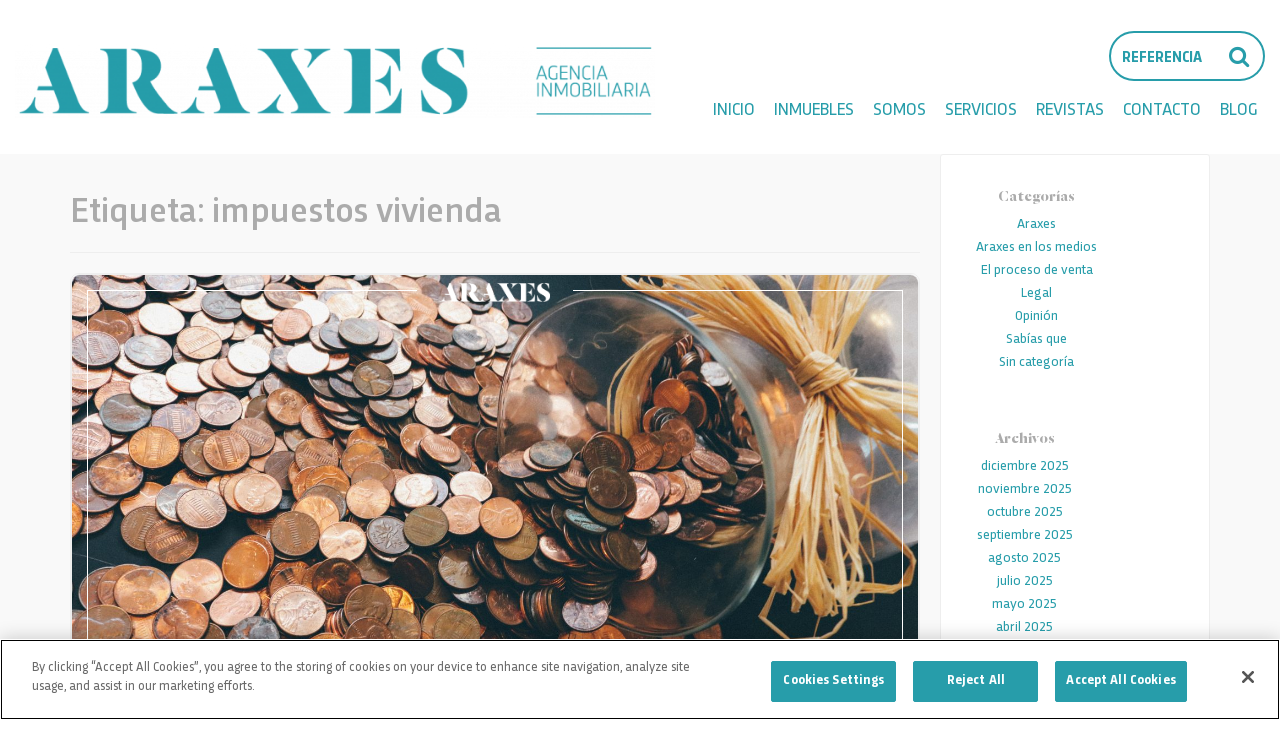

--- FILE ---
content_type: text/html; charset=UTF-8
request_url: https://araxes.es/blog/etiqueta/impuestos-vivienda/
body_size: 16126
content:
<!DOCTYPE html>
<html lang="es">
<head>

		<!-- El aviso de consentimiento de cookies de CookiePro comienza para araxes.es. -->
	<script type="text/javascript" src="https://cookie-cdn.cookiepro.com/consent/8645a293-f522-4f79-8948-46d2efa2a308/OtAutoBlock.js" ></script>
	<script src="https://cookie-cdn.cookiepro.com/scripttemplates/otSDKStub.js"  type="text/javascript" charset="UTF-8" data-domain-script="8645a293-f522-4f79-8948-46d2efa2a308" ></script>
	<script type="text/javascript">
	function OptanonWrapper() { }
	</script>
	<!-- El aviso de consentimiento de cookies de CookiePro finaliza para araxes.es. -->

	<meta charset="UTF-8">
	<meta name="viewport" content="width=device-width, initial-scale=1">
	<link rel="profile" href="http://gmpg.org/xfn/11">
        <link data-minify="1" rel="stylesheet" href="https://araxes.es/wp-content/cache/min/1/npm/swiper@11/swiper-bundle.min.css?ver=1765969361" />
  <script src="https://cdn.jsdelivr.net/npm/swiper@11/swiper-bundle.min.js"></script>
		
	<meta name='robots' content='index, follow, max-image-preview:large, max-snippet:-1, max-video-preview:-1' />
	<style>img:is([sizes="auto" i], [sizes^="auto," i]) { contain-intrinsic-size: 3000px 1500px }</style>
	
	<!-- This site is optimized with the Yoast SEO plugin v26.7 - https://yoast.com/wordpress/plugins/seo/ -->
	<title>impuestos vivienda archivos - Agencia Inmobilliaria Araxes en Donostia / San Sebastián</title><link rel="preload" data-rocket-preload as="style" href="https://fonts.googleapis.com/css?family=Montserrat%3A300%2C400%2C700%2C900&#038;display=swap" /><link rel="stylesheet" href="https://fonts.googleapis.com/css?family=Montserrat%3A300%2C400%2C700%2C900&#038;display=swap" media="print" onload="this.media='all'" /><noscript><link rel="stylesheet" href="https://fonts.googleapis.com/css?family=Montserrat%3A300%2C400%2C700%2C900&#038;display=swap" /></noscript>
	<link rel="canonical" href="https://araxes.es/blog/los-gastos-de-una-operacion-de-compraventa/" />
	<meta property="og:locale" content="es_ES" />
	<meta property="og:type" content="article" />
	<meta property="og:title" content="impuestos vivienda archivos - Agencia Inmobilliaria Araxes en Donostia / San Sebastián" />
	<meta property="og:url" content="https://araxes.es/blog/los-gastos-de-una-operacion-de-compraventa/" />
	<meta property="og:site_name" content="Agencia Inmobilliaria Araxes en Donostia / San Sebastián" />
	<meta property="og:image" content="https://araxes.es/wp-content/themes/araxes/images/araxes-og.jpg" />
	<meta property="og:image:width" content="1200" />
	<meta property="og:image:height" content="630" />
	<meta property="og:image:type" content="image/jpeg" />
	<meta name="twitter:card" content="summary_large_image" />
	<meta name="twitter:site" content="@AraxesDonostia" />
	<script type="application/ld+json" class="yoast-schema-graph">{"@context":"https://schema.org","@graph":[{"@type":"CollectionPage","@id":"https://araxes.es/blog/etiqueta/impuestos-vivienda/","url":"https://araxes.es/blog/etiqueta/impuestos-vivienda/","name":"impuestos vivienda archivos - Agencia Inmobilliaria Araxes en Donostia / San Sebastián","isPartOf":{"@id":"https://araxes.es/#website"},"primaryImageOfPage":{"@id":"https://araxes.es/blog/etiqueta/impuestos-vivienda/#primaryimage"},"image":{"@id":"https://araxes.es/blog/etiqueta/impuestos-vivienda/#primaryimage"},"thumbnailUrl":"https://araxes.es/wp-content/uploads/2015/09/pexels-pixabay-259165-scaled.jpg","breadcrumb":{"@id":"https://araxes.es/blog/etiqueta/impuestos-vivienda/#breadcrumb"},"inLanguage":"es"},{"@type":"ImageObject","inLanguage":"es","@id":"https://araxes.es/blog/etiqueta/impuestos-vivienda/#primaryimage","url":"https://araxes.es/wp-content/uploads/2015/09/pexels-pixabay-259165-scaled.jpg","contentUrl":"https://araxes.es/wp-content/uploads/2015/09/pexels-pixabay-259165-scaled.jpg","width":2560,"height":1707},{"@type":"BreadcrumbList","@id":"https://araxes.es/blog/etiqueta/impuestos-vivienda/#breadcrumb","itemListElement":[{"@type":"ListItem","position":1,"name":"Portada","item":"https://araxes.es/"},{"@type":"ListItem","position":2,"name":"impuestos vivienda"}]},{"@type":"WebSite","@id":"https://araxes.es/#website","url":"https://araxes.es/","name":"Agencia Inmobilliaria Araxes en Donostia / San Sebastián","description":"Inmuebles en Donostia / San Sebastián","publisher":{"@id":"https://araxes.es/#organization"},"potentialAction":[{"@type":"SearchAction","target":{"@type":"EntryPoint","urlTemplate":"https://araxes.es/?s={search_term_string}"},"query-input":{"@type":"PropertyValueSpecification","valueRequired":true,"valueName":"search_term_string"}}],"inLanguage":"es"},{"@type":"Organization","@id":"https://araxes.es/#organization","name":"Agencia Inmobiliaria Araxes","url":"https://araxes.es/","logo":{"@type":"ImageObject","inLanguage":"es","@id":"https://araxes.es/#/schema/logo/image/","url":"https://araxes.es/wp-content/uploads/2019/12/Araxes-Web-Logo.png","contentUrl":"https://araxes.es/wp-content/uploads/2019/12/Araxes-Web-Logo.png","width":504,"height":66,"caption":"Agencia Inmobiliaria Araxes"},"image":{"@id":"https://araxes.es/#/schema/logo/image/"},"sameAs":["https://www.facebook.com/AraxesDonostia/","https://x.com/AraxesDonostia","https://www.instagram.com/araxesdonostia/","http://www.linkedin.com/company/inmobiliaria-araxes/","https://es.pinterest.com/araxesdonostia/","https://www.youtube.com/channel/UCK7dVwAfwSOz8lMnzskYyLw/"]}]}</script>
	<!-- / Yoast SEO plugin. -->


<link rel='dns-prefetch' href='//stackpath.bootstrapcdn.com' />
<link href='https://fonts.gstatic.com' crossorigin rel='preconnect' />
<link rel="alternate" type="application/rss+xml" title="Agencia Inmobilliaria Araxes en Donostia / San Sebastián &raquo; Feed" href="https://araxes.es/feed/" />
<link rel="alternate" type="application/rss+xml" title="Agencia Inmobilliaria Araxes en Donostia / San Sebastián &raquo; Feed de los comentarios" href="https://araxes.es/comments/feed/" />
<link rel="alternate" type="application/rss+xml" title="Agencia Inmobilliaria Araxes en Donostia / San Sebastián &raquo; Etiqueta impuestos vivienda del feed" href="https://araxes.es/blog/etiqueta/impuestos-vivienda/feed/" />
<link rel='stylesheet' id='wp-block-library-css' href='https://araxes.es/wp-includes/css/dist/block-library/style.min.css?ver=6.8.3' type='text/css' media='all' />
<style id='classic-theme-styles-inline-css' type='text/css'>
/*! This file is auto-generated */
.wp-block-button__link{color:#fff;background-color:#32373c;border-radius:9999px;box-shadow:none;text-decoration:none;padding:calc(.667em + 2px) calc(1.333em + 2px);font-size:1.125em}.wp-block-file__button{background:#32373c;color:#fff;text-decoration:none}
</style>
<style id='global-styles-inline-css' type='text/css'>
:root{--wp--preset--aspect-ratio--square: 1;--wp--preset--aspect-ratio--4-3: 4/3;--wp--preset--aspect-ratio--3-4: 3/4;--wp--preset--aspect-ratio--3-2: 3/2;--wp--preset--aspect-ratio--2-3: 2/3;--wp--preset--aspect-ratio--16-9: 16/9;--wp--preset--aspect-ratio--9-16: 9/16;--wp--preset--color--black: #000000;--wp--preset--color--cyan-bluish-gray: #abb8c3;--wp--preset--color--white: #ffffff;--wp--preset--color--pale-pink: #f78da7;--wp--preset--color--vivid-red: #cf2e2e;--wp--preset--color--luminous-vivid-orange: #ff6900;--wp--preset--color--luminous-vivid-amber: #fcb900;--wp--preset--color--light-green-cyan: #7bdcb5;--wp--preset--color--vivid-green-cyan: #00d084;--wp--preset--color--pale-cyan-blue: #8ed1fc;--wp--preset--color--vivid-cyan-blue: #0693e3;--wp--preset--color--vivid-purple: #9b51e0;--wp--preset--gradient--vivid-cyan-blue-to-vivid-purple: linear-gradient(135deg,rgba(6,147,227,1) 0%,rgb(155,81,224) 100%);--wp--preset--gradient--light-green-cyan-to-vivid-green-cyan: linear-gradient(135deg,rgb(122,220,180) 0%,rgb(0,208,130) 100%);--wp--preset--gradient--luminous-vivid-amber-to-luminous-vivid-orange: linear-gradient(135deg,rgba(252,185,0,1) 0%,rgba(255,105,0,1) 100%);--wp--preset--gradient--luminous-vivid-orange-to-vivid-red: linear-gradient(135deg,rgba(255,105,0,1) 0%,rgb(207,46,46) 100%);--wp--preset--gradient--very-light-gray-to-cyan-bluish-gray: linear-gradient(135deg,rgb(238,238,238) 0%,rgb(169,184,195) 100%);--wp--preset--gradient--cool-to-warm-spectrum: linear-gradient(135deg,rgb(74,234,220) 0%,rgb(151,120,209) 20%,rgb(207,42,186) 40%,rgb(238,44,130) 60%,rgb(251,105,98) 80%,rgb(254,248,76) 100%);--wp--preset--gradient--blush-light-purple: linear-gradient(135deg,rgb(255,206,236) 0%,rgb(152,150,240) 100%);--wp--preset--gradient--blush-bordeaux: linear-gradient(135deg,rgb(254,205,165) 0%,rgb(254,45,45) 50%,rgb(107,0,62) 100%);--wp--preset--gradient--luminous-dusk: linear-gradient(135deg,rgb(255,203,112) 0%,rgb(199,81,192) 50%,rgb(65,88,208) 100%);--wp--preset--gradient--pale-ocean: linear-gradient(135deg,rgb(255,245,203) 0%,rgb(182,227,212) 50%,rgb(51,167,181) 100%);--wp--preset--gradient--electric-grass: linear-gradient(135deg,rgb(202,248,128) 0%,rgb(113,206,126) 100%);--wp--preset--gradient--midnight: linear-gradient(135deg,rgb(2,3,129) 0%,rgb(40,116,252) 100%);--wp--preset--font-size--small: 13px;--wp--preset--font-size--medium: 20px;--wp--preset--font-size--large: 36px;--wp--preset--font-size--x-large: 42px;--wp--preset--spacing--20: 0.44rem;--wp--preset--spacing--30: 0.67rem;--wp--preset--spacing--40: 1rem;--wp--preset--spacing--50: 1.5rem;--wp--preset--spacing--60: 2.25rem;--wp--preset--spacing--70: 3.38rem;--wp--preset--spacing--80: 5.06rem;--wp--preset--shadow--natural: 6px 6px 9px rgba(0, 0, 0, 0.2);--wp--preset--shadow--deep: 12px 12px 50px rgba(0, 0, 0, 0.4);--wp--preset--shadow--sharp: 6px 6px 0px rgba(0, 0, 0, 0.2);--wp--preset--shadow--outlined: 6px 6px 0px -3px rgba(255, 255, 255, 1), 6px 6px rgba(0, 0, 0, 1);--wp--preset--shadow--crisp: 6px 6px 0px rgba(0, 0, 0, 1);}:where(.is-layout-flex){gap: 0.5em;}:where(.is-layout-grid){gap: 0.5em;}body .is-layout-flex{display: flex;}.is-layout-flex{flex-wrap: wrap;align-items: center;}.is-layout-flex > :is(*, div){margin: 0;}body .is-layout-grid{display: grid;}.is-layout-grid > :is(*, div){margin: 0;}:where(.wp-block-columns.is-layout-flex){gap: 2em;}:where(.wp-block-columns.is-layout-grid){gap: 2em;}:where(.wp-block-post-template.is-layout-flex){gap: 1.25em;}:where(.wp-block-post-template.is-layout-grid){gap: 1.25em;}.has-black-color{color: var(--wp--preset--color--black) !important;}.has-cyan-bluish-gray-color{color: var(--wp--preset--color--cyan-bluish-gray) !important;}.has-white-color{color: var(--wp--preset--color--white) !important;}.has-pale-pink-color{color: var(--wp--preset--color--pale-pink) !important;}.has-vivid-red-color{color: var(--wp--preset--color--vivid-red) !important;}.has-luminous-vivid-orange-color{color: var(--wp--preset--color--luminous-vivid-orange) !important;}.has-luminous-vivid-amber-color{color: var(--wp--preset--color--luminous-vivid-amber) !important;}.has-light-green-cyan-color{color: var(--wp--preset--color--light-green-cyan) !important;}.has-vivid-green-cyan-color{color: var(--wp--preset--color--vivid-green-cyan) !important;}.has-pale-cyan-blue-color{color: var(--wp--preset--color--pale-cyan-blue) !important;}.has-vivid-cyan-blue-color{color: var(--wp--preset--color--vivid-cyan-blue) !important;}.has-vivid-purple-color{color: var(--wp--preset--color--vivid-purple) !important;}.has-black-background-color{background-color: var(--wp--preset--color--black) !important;}.has-cyan-bluish-gray-background-color{background-color: var(--wp--preset--color--cyan-bluish-gray) !important;}.has-white-background-color{background-color: var(--wp--preset--color--white) !important;}.has-pale-pink-background-color{background-color: var(--wp--preset--color--pale-pink) !important;}.has-vivid-red-background-color{background-color: var(--wp--preset--color--vivid-red) !important;}.has-luminous-vivid-orange-background-color{background-color: var(--wp--preset--color--luminous-vivid-orange) !important;}.has-luminous-vivid-amber-background-color{background-color: var(--wp--preset--color--luminous-vivid-amber) !important;}.has-light-green-cyan-background-color{background-color: var(--wp--preset--color--light-green-cyan) !important;}.has-vivid-green-cyan-background-color{background-color: var(--wp--preset--color--vivid-green-cyan) !important;}.has-pale-cyan-blue-background-color{background-color: var(--wp--preset--color--pale-cyan-blue) !important;}.has-vivid-cyan-blue-background-color{background-color: var(--wp--preset--color--vivid-cyan-blue) !important;}.has-vivid-purple-background-color{background-color: var(--wp--preset--color--vivid-purple) !important;}.has-black-border-color{border-color: var(--wp--preset--color--black) !important;}.has-cyan-bluish-gray-border-color{border-color: var(--wp--preset--color--cyan-bluish-gray) !important;}.has-white-border-color{border-color: var(--wp--preset--color--white) !important;}.has-pale-pink-border-color{border-color: var(--wp--preset--color--pale-pink) !important;}.has-vivid-red-border-color{border-color: var(--wp--preset--color--vivid-red) !important;}.has-luminous-vivid-orange-border-color{border-color: var(--wp--preset--color--luminous-vivid-orange) !important;}.has-luminous-vivid-amber-border-color{border-color: var(--wp--preset--color--luminous-vivid-amber) !important;}.has-light-green-cyan-border-color{border-color: var(--wp--preset--color--light-green-cyan) !important;}.has-vivid-green-cyan-border-color{border-color: var(--wp--preset--color--vivid-green-cyan) !important;}.has-pale-cyan-blue-border-color{border-color: var(--wp--preset--color--pale-cyan-blue) !important;}.has-vivid-cyan-blue-border-color{border-color: var(--wp--preset--color--vivid-cyan-blue) !important;}.has-vivid-purple-border-color{border-color: var(--wp--preset--color--vivid-purple) !important;}.has-vivid-cyan-blue-to-vivid-purple-gradient-background{background: var(--wp--preset--gradient--vivid-cyan-blue-to-vivid-purple) !important;}.has-light-green-cyan-to-vivid-green-cyan-gradient-background{background: var(--wp--preset--gradient--light-green-cyan-to-vivid-green-cyan) !important;}.has-luminous-vivid-amber-to-luminous-vivid-orange-gradient-background{background: var(--wp--preset--gradient--luminous-vivid-amber-to-luminous-vivid-orange) !important;}.has-luminous-vivid-orange-to-vivid-red-gradient-background{background: var(--wp--preset--gradient--luminous-vivid-orange-to-vivid-red) !important;}.has-very-light-gray-to-cyan-bluish-gray-gradient-background{background: var(--wp--preset--gradient--very-light-gray-to-cyan-bluish-gray) !important;}.has-cool-to-warm-spectrum-gradient-background{background: var(--wp--preset--gradient--cool-to-warm-spectrum) !important;}.has-blush-light-purple-gradient-background{background: var(--wp--preset--gradient--blush-light-purple) !important;}.has-blush-bordeaux-gradient-background{background: var(--wp--preset--gradient--blush-bordeaux) !important;}.has-luminous-dusk-gradient-background{background: var(--wp--preset--gradient--luminous-dusk) !important;}.has-pale-ocean-gradient-background{background: var(--wp--preset--gradient--pale-ocean) !important;}.has-electric-grass-gradient-background{background: var(--wp--preset--gradient--electric-grass) !important;}.has-midnight-gradient-background{background: var(--wp--preset--gradient--midnight) !important;}.has-small-font-size{font-size: var(--wp--preset--font-size--small) !important;}.has-medium-font-size{font-size: var(--wp--preset--font-size--medium) !important;}.has-large-font-size{font-size: var(--wp--preset--font-size--large) !important;}.has-x-large-font-size{font-size: var(--wp--preset--font-size--x-large) !important;}
:where(.wp-block-post-template.is-layout-flex){gap: 1.25em;}:where(.wp-block-post-template.is-layout-grid){gap: 1.25em;}
:where(.wp-block-columns.is-layout-flex){gap: 2em;}:where(.wp-block-columns.is-layout-grid){gap: 2em;}
:root :where(.wp-block-pullquote){font-size: 1.5em;line-height: 1.6;}
</style>
<link data-minify="1" rel='stylesheet' id='araxes-bootstrap-css-css' href='https://araxes.es/wp-content/cache/min/1/bootstrap/3.4.1/css/bootstrap.min.css?ver=1765969361' type='text/css' media='all' />
<link data-minify="1" rel='stylesheet' id='exin10-css-css' href='https://araxes.es/wp-content/cache/min/1/wp-content/themes/araxes/css/exin10.css?ver=1765969361' type='text/css' media='all' />
<link data-minify="1" rel='stylesheet' id='araxes-css-css' href='https://araxes.es/wp-content/cache/min/1/wp-content/themes/araxes/style.css?ver=1765969361' type='text/css' media='all' />
<link rel="https://api.w.org/" href="https://araxes.es/wp-json/" /><link rel="alternate" title="JSON" type="application/json" href="https://araxes.es/wp-json/wp/v2/tags/22" /><link rel="EditURI" type="application/rsd+xml" title="RSD" href="https://araxes.es/xmlrpc.php?rsd" />
<meta name="generator" content="WordPress 6.8.3" />
<meta name="generator" content="performance-lab 4.0.1; plugins: ">
<link rel="icon" href="https://araxes.es/wp-content/uploads/2019/12/cropped-Araxes-Web-Logo-32x32.png" sizes="32x32" />
<link rel="icon" href="https://araxes.es/wp-content/uploads/2019/12/cropped-Araxes-Web-Logo-192x192.png" sizes="192x192" />
<link rel="apple-touch-icon" href="https://araxes.es/wp-content/uploads/2019/12/cropped-Araxes-Web-Logo-180x180.png" />
<meta name="msapplication-TileImage" content="https://araxes.es/wp-content/uploads/2019/12/cropped-Araxes-Web-Logo-270x270.png" />
<noscript><style id="rocket-lazyload-nojs-css">.rll-youtube-player, [data-lazy-src]{display:none !important;}</style></noscript>	
	
	
	<script src="https://use.fontawesome.com/63f09b6abb.js"></script>
	 

		<!-- Google Tag Manager -->
	<script>(function(w,d,s,l,i){w[l]=w[l]||[];w[l].push({'gtm.start':
	new Date().getTime(),event:'gtm.js'});var f=d.getElementsByTagName(s)[0],
	j=d.createElement(s),dl=l!='dataLayer'?'&l='+l:'';j.async=true;j.src=
	'https://www.googletagmanager.com/gtm.js?id='+i+dl;f.parentNode.insertBefore(j,f);
	})(window,document,'script','dataLayer','GTM-NTB7FWL');</script>
	<!-- End Google Tag Manager -->


	<!-- Global site tag (gtag.js) - Google Analytics -->
	<script async src="https://www.googletagmanager.com/gtag/js?id=UA-27946077-1"></script>
	<script>
	  window.dataLayer = window.dataLayer || [];
	  function gtag(){dataLayer.push(arguments);}
	  gtag('js', new Date());

	  gtag('config', 'UA-27946077-1');
	</script>

	<!-- Global site tag (gtag.js) - Google Analytics -->
	<script async src="https://www.googletagmanager.com/gtag/js?id=UA-170930701-1"></script>
	<script>
	  window.dataLayer = window.dataLayer || [];
	  function gtag(){dataLayer.push(arguments);}
	  gtag('js', new Date());

	  gtag('config', 'UA-170930701-1');
	</script>
	
		<meta name="facebook-domain-verification" content="sb9v6pr232dg7jefqeu6snzv3mlh8t" />

		<!-- Meta Pixel Code -->
	<script>
	!function(f,b,e,v,n,t,s)
	{if(f.fbq)return;n=f.fbq=function(){n.callMethod?
	n.callMethod.apply(n,arguments):n.queue.push(arguments)};
	if(!f._fbq)f._fbq=n;n.push=n;n.loaded=!0;n.version='2.0';
	n.queue=[];t=b.createElement(e);t.async=!0;
	t.src=v;s=b.getElementsByTagName(e)[0];
	s.parentNode.insertBefore(t,s)}(window, document,'script',
	'https://connect.facebook.net/en_US/fbevents.js');
	fbq('init', '862990097994368');
	fbq('track', 'PageView');
	</script>
	<noscript><img height="1" width="1" style="display:none"
	src="https://www.facebook.com/tr?id=862990097994368&ev=PageView&noscript=1"
	/></noscript>
	<!-- End Meta Pixel Code -->

		<meta name="google-site-verification" content="IQw0ImAunrIVupZmO0TIoFx6ONmmBJeNiEeFGHmYNe8" />


<meta name="generator" content="WP Rocket 3.18.3" data-wpr-features="wpr_lazyload_images wpr_lazyload_iframes wpr_minify_css wpr_preload_links wpr_desktop" /></head>

<body class="archive tag tag-impuestos-vivienda tag-22 wp-theme-araxes group-blog hfeed">

		<!-- Google Tag Manager (noscript) -->
	<noscript><iframe src="https://www.googletagmanager.com/ns.html?id=GTM-NTB7FWL"
	height="0" width="0" style="display:none;visibility:hidden"></iframe></noscript>
	<!-- End Google Tag Manager (noscript) -->

	

	
	





<div data-rocket-location-hash="54257ff4dc2eb7aae68fa23eb5f11e06" id="page" class="site">
	<a class="skip-link screen-reader-text" href="#content">Skip to content</a>
	<div data-rocket-location-hash="5b631312405c74566c8904c3c606ca19" class="cabecera-fixable">
<div data-rocket-location-hash="fe0ce8c8f8fc8e7f23ee593b99868c0f" class="container-fluid">
    <div class="row">
        <div class="col-md-12">
        	    <div class="site-branding">
        <a href="https://araxes.es/">
            <img width="640" height="76" src="data:image/svg+xml,%3Csvg%20xmlns='http://www.w3.org/2000/svg'%20viewBox='0%200%20640%2076'%3E%3C/svg%3E" class="attachment-large size-large" alt="" decoding="async" data-lazy-srcset="https://araxes.es/wp-content/uploads/2024/10/Logo-Araxes-Agencia-Inmobiliaria-1024x121.png 1024w, https://araxes.es/wp-content/uploads/2024/10/Logo-Araxes-Agencia-Inmobiliaria-800x95.png 800w, https://araxes.es/wp-content/uploads/2024/10/Logo-Araxes-Agencia-Inmobiliaria-768x91.png 768w, https://araxes.es/wp-content/uploads/2024/10/Logo-Araxes-Agencia-Inmobiliaria-e1729079245624.png 1000w" data-lazy-sizes="(max-width: 640px) 100vw, 640px" data-lazy-src="https://araxes.es/wp-content/uploads/2024/10/Logo-Araxes-Agencia-Inmobiliaria-1024x121.png" /><noscript><img width="640" height="76" src="https://araxes.es/wp-content/uploads/2024/10/Logo-Araxes-Agencia-Inmobiliaria-1024x121.png" class="attachment-large size-large" alt="" decoding="async" srcset="https://araxes.es/wp-content/uploads/2024/10/Logo-Araxes-Agencia-Inmobiliaria-1024x121.png 1024w, https://araxes.es/wp-content/uploads/2024/10/Logo-Araxes-Agencia-Inmobiliaria-800x95.png 800w, https://araxes.es/wp-content/uploads/2024/10/Logo-Araxes-Agencia-Inmobiliaria-768x91.png 768w, https://araxes.es/wp-content/uploads/2024/10/Logo-Araxes-Agencia-Inmobiliaria-e1729079245624.png 1000w" sizes="(max-width: 640px) 100vw, 640px" /></noscript>        </a>

        </div>
            <div class="main-navigation hidden-xs">
                <div class="buscador-referencia">
                	<div class="form-group">
                        <form method="get" id="formBuscadorInteligenteTop" action="/buscador/">
                            <input type="text" name="busqueda" class="form-control" placeholder="Referencia"><button type="submit"><i class="fa fa-search"></i></button>
                      	</form>
                      </div>
                </div>
		<!-- <form method="get" id="formBuscadorInteligenteBottom" action="/buscador/">
			<input type="text" name="busqueda" class="form-control" placeholder="Nº referencia..."><i class="fa fa-search"></i>
		</form> -->

                <div class="menu-principal-container"><ul id="primary-menu" class="menu"><li id="menu-item-1815" class="menu-item menu-item-type-post_type menu-item-object-page menu-item-home menu-item-1815"><a href="https://araxes.es/">Inicio</a></li>
<li id="menu-item-1820" class="menu-item menu-item-type-custom menu-item-object-custom menu-item-1820"><a href="/inmuebles/?operacion=Venta&#038;tipo=Piso&#038;localidad=3163&#038;zonas=">Inmuebles</a></li>
<li id="menu-item-1814" class="menu-item menu-item-type-post_type menu-item-object-page menu-item-has-children menu-item-1814"><a href="https://araxes.es/equipo/">Somos</a>
<ul class="sub-menu">
	<li id="menu-item-1861" class="menu-item menu-item-type-post_type menu-item-object-page menu-item-1861"><a href="https://araxes.es/equipo/">Equipo</a></li>
	<li id="menu-item-1860" class="menu-item menu-item-type-post_type menu-item-object-page menu-item-1860"><a href="https://araxes.es/somos-qualis-angels/">Qualis Angels</a></li>
	<li id="menu-item-7305" class="menu-item menu-item-type-post_type menu-item-object-page menu-item-7305"><a href="https://araxes.es/qualis-talks/">Qualis Talks</a></li>
	<li id="menu-item-6331" class="menu-item menu-item-type-post_type menu-item-object-page menu-item-6331"><a href="https://araxes.es/araxes/">Somos Araxes</a></li>
	<li id="menu-item-7924" class="menu-item menu-item-type-post_type menu-item-object-page menu-item-7924"><a href="https://araxes.es/somos-talento/">Somos talento</a></li>
</ul>
</li>
<li id="menu-item-6472" class="menu-item menu-item-type-post_type menu-item-object-page menu-item-has-children menu-item-6472"><a href="https://araxes.es/quiero-vender-un-inmueble/">Servicios</a>
<ul class="sub-menu">
	<li id="menu-item-13908" class="menu-item menu-item-type-post_type menu-item-object-page menu-item-13908"><a href="https://araxes.es/servicios-para-propietarios/">Propietarios</a></li>
	<li id="menu-item-6465" class="menu-item menu-item-type-post_type menu-item-object-page menu-item-6465"><a href="https://araxes.es/quiero-vender-un-inmueble/">Vender</a></li>
	<li id="menu-item-6464" class="menu-item menu-item-type-post_type menu-item-object-page menu-item-6464"><a href="https://araxes.es/quiero-alquilar-un-inmueble/">Alquilar</a></li>
</ul>
</li>
<li id="menu-item-12557" class="menu-item menu-item-type-post_type menu-item-object-page menu-item-12557"><a href="https://araxes.es/revistas/">Revistas</a></li>
<li id="menu-item-1812" class="menu-item menu-item-type-post_type menu-item-object-page menu-item-1812"><a href="https://araxes.es/contacto/">Contacto</a></li>
<li id="menu-item-1811" class="menu-item menu-item-type-post_type menu-item-object-page current_page_parent menu-item-1811"><a href="https://araxes.es/blog/">Blog</a></li>
</ul></div>            </div>
        </div>
    </div>
</div>
</div>


<div data-rocket-location-hash="d8c41e107cdc21e8707b92a06def3828" class="boton-movil visible-xs fixed-menu">
    <!-- Brand and toggle get grouped for better mobile display -->
      <button type="button" class="boton-movil" data-toggle="collapse" data-target="#bs-example-navbar-collapse-1" aria-expanded="false">
        <i class="fa fa-bars"></i>
      </button>

</div>




<div data-rocket-location-hash="d85cbaddde1fd5827a130d6e0019feda" class="visible-xs menu-movil-bs">

    <!-- Collect the nav links, forms, and other content for toggling -->
    <div data-rocket-location-hash="dc4c97da0f0afb9f1a6bc18949bf9624" class="collapse navbar-collapse" id="bs-example-navbar-collapse-1">

		<div class="menu-principal-container"><ul id="primary-menu-movil" class="menu"><li class="menu-item menu-item-type-post_type menu-item-object-page menu-item-home menu-item-1815"><a href="https://araxes.es/">Inicio</a></li>
<li class="menu-item menu-item-type-custom menu-item-object-custom menu-item-1820"><a href="/inmuebles/?operacion=Venta&#038;tipo=Piso&#038;localidad=3163&#038;zonas=">Inmuebles</a></li>
<li class="menu-item menu-item-type-post_type menu-item-object-page menu-item-has-children menu-item-1814"><a href="https://araxes.es/equipo/">Somos</a>
<ul class="sub-menu">
	<li class="menu-item menu-item-type-post_type menu-item-object-page menu-item-1861"><a href="https://araxes.es/equipo/">Equipo</a></li>
	<li class="menu-item menu-item-type-post_type menu-item-object-page menu-item-1860"><a href="https://araxes.es/somos-qualis-angels/">Qualis Angels</a></li>
	<li class="menu-item menu-item-type-post_type menu-item-object-page menu-item-7305"><a href="https://araxes.es/qualis-talks/">Qualis Talks</a></li>
	<li class="menu-item menu-item-type-post_type menu-item-object-page menu-item-6331"><a href="https://araxes.es/araxes/">Somos Araxes</a></li>
	<li class="menu-item menu-item-type-post_type menu-item-object-page menu-item-7924"><a href="https://araxes.es/somos-talento/">Somos talento</a></li>
</ul>
</li>
<li class="menu-item menu-item-type-post_type menu-item-object-page menu-item-has-children menu-item-6472"><a href="https://araxes.es/quiero-vender-un-inmueble/">Servicios</a>
<ul class="sub-menu">
	<li class="menu-item menu-item-type-post_type menu-item-object-page menu-item-13908"><a href="https://araxes.es/servicios-para-propietarios/">Propietarios</a></li>
	<li class="menu-item menu-item-type-post_type menu-item-object-page menu-item-6465"><a href="https://araxes.es/quiero-vender-un-inmueble/">Vender</a></li>
	<li class="menu-item menu-item-type-post_type menu-item-object-page menu-item-6464"><a href="https://araxes.es/quiero-alquilar-un-inmueble/">Alquilar</a></li>
</ul>
</li>
<li class="menu-item menu-item-type-post_type menu-item-object-page menu-item-12557"><a href="https://araxes.es/revistas/">Revistas</a></li>
<li class="menu-item menu-item-type-post_type menu-item-object-page menu-item-1812"><a href="https://araxes.es/contacto/">Contacto</a></li>
<li class="menu-item menu-item-type-post_type menu-item-object-page current_page_parent menu-item-1811"><a href="https://araxes.es/blog/">Blog</a></li>
</ul></div>

    </div><!-- /.navbar-collapse -->
	
	</div>


    
	<header data-rocket-location-hash="60280473960b549e6133fbcf8b89da07" id="masthead" class="site-header">
   
   	 
        
	</header>
    	<div data-rocket-location-hash="fb3536903f1e7f6a6d72d83e25addca1" id="content" class="site-content">
<div data-rocket-location-hash="04b24f2a01e05ca636ff58e62299aa1e" class="container">
    <div class="row">
        <div class="col-sm-9">

            <div id="primary" class="content-area">
                <main id="main" class="site-main" role="main">
        
                        
                    <header class="page-header">
                        <h1 class="page-title">Etiqueta: <span>impuestos vivienda</span></h1>                    </header><!-- .page-header -->
        
                    <article id="post-268" class="post-268 post type-post status-publish format-standard has-post-thumbnail hentry category-el-proceso-de-venta tag-ibi tag-impuestos-vivienda tag-irpf tag-iva tag-plusvalia-municipal tag-tpo">

	<div class="	noticia-widget">
		<div class="imagen-destacada">
			<a>
			<img width="2560" height="1707" src="data:image/svg+xml,%3Csvg%20xmlns='http://www.w3.org/2000/svg'%20viewBox='0%200%202560%201707'%3E%3C/svg%3E" class="attachment-post-thumbnail size-post-thumbnail wp-post-image" alt="" decoding="async" fetchpriority="high" data-lazy-srcset="https://araxes.es/wp-content/uploads/2015/09/pexels-pixabay-259165-scaled.jpg 2560w, https://araxes.es/wp-content/uploads/2015/09/pexels-pixabay-259165-300x200.jpg 300w, https://araxes.es/wp-content/uploads/2015/09/pexels-pixabay-259165-1024x683.jpg 1024w, https://araxes.es/wp-content/uploads/2015/09/pexels-pixabay-259165-768x512.jpg 768w, https://araxes.es/wp-content/uploads/2015/09/pexels-pixabay-259165-1536x1024.jpg 1536w, https://araxes.es/wp-content/uploads/2015/09/pexels-pixabay-259165-2048x1365.jpg 2048w" data-lazy-sizes="(max-width: 2560px) 100vw, 2560px" data-lazy-src="https://araxes.es/wp-content/uploads/2015/09/pexels-pixabay-259165-scaled.jpg" /><noscript><img width="2560" height="1707" src="https://araxes.es/wp-content/uploads/2015/09/pexels-pixabay-259165-scaled.jpg" class="attachment-post-thumbnail size-post-thumbnail wp-post-image" alt="" decoding="async" fetchpriority="high" srcset="https://araxes.es/wp-content/uploads/2015/09/pexels-pixabay-259165-scaled.jpg 2560w, https://araxes.es/wp-content/uploads/2015/09/pexels-pixabay-259165-300x200.jpg 300w, https://araxes.es/wp-content/uploads/2015/09/pexels-pixabay-259165-1024x683.jpg 1024w, https://araxes.es/wp-content/uploads/2015/09/pexels-pixabay-259165-768x512.jpg 768w, https://araxes.es/wp-content/uploads/2015/09/pexels-pixabay-259165-1536x1024.jpg 1536w, https://araxes.es/wp-content/uploads/2015/09/pexels-pixabay-259165-2048x1365.jpg 2048w" sizes="(max-width: 2560px) 100vw, 2560px" /></noscript>			</a>

		
		</div>
	</div>
	<header class="entry-header">
	
		<h2 class="entry-title"><a href="https://araxes.es/blog/los-gastos-de-una-operacion-de-compraventa/" rel="bookmark">Los gastos de una operación de compraventa</a></h2>			</header><!-- .entry-header -->

	<div class="entry-content">
		
<p>En esta entrada vamos a resumir los gastos que se devengan en una operación de compraventa de un inmueble, tanto para el comprador como para el vendedor. Lo haremos a grandes trazos, puesto que los importes exactos deberán ser calculados en cada caso, en función de sus particularidades.</p>



 <a href="https://araxes.es/blog/los-gastos-de-una-operacion-de-compraventa/#more-268" class="more-link">Seguir leyendo <span class="screen-reader-text">«Los gastos de una operación de compraventa»</span></a>        
                
	</div>
    
	<footer class="entry-footer">
			<div class="post-date">15 septiembre, 2015</div>

		<span class="cat-links">Categoría <a href="https://araxes.es/blog/categoria/el-proceso-de-venta/" rel="category tag">El proceso de venta</a></span><span class="tags-links">Etiquetas <a href="https://araxes.es/blog/etiqueta/ibi/" rel="tag">IBI</a>, <a href="https://araxes.es/blog/etiqueta/impuestos-vivienda/" rel="tag">impuestos vivienda</a>, <a href="https://araxes.es/blog/etiqueta/irpf/" rel="tag">IRPF</a>, <a href="https://araxes.es/blog/etiqueta/iva/" rel="tag">IVA</a>, <a href="https://araxes.es/blog/etiqueta/plusvalia-municipal/" rel="tag">plusvalía municipal</a>, <a href="https://araxes.es/blog/etiqueta/tpo/" rel="tag">TPO</a></span><span class="comments-link"><a href="https://araxes.es/blog/los-gastos-de-una-operacion-de-compraventa/#comments">2 comentarios<span class="screen-reader-text"> en Los gastos de una operación de compraventa</span></a></span>	</footer><!-- .entry-footer -->
</article><!-- #post-## -->
        
                </main><!-- #main -->
            </div><!-- #primary -->
        </div>
        <div class="col-sm-3">
        
        
<aside id="secondary" class="widget-area" role="complementary">
	<section id="categories-2" class="widget widget_categories"><h2 class="widget-title">Categorías</h2>
			<ul>
					<li class="cat-item cat-item-57"><a href="https://araxes.es/blog/categoria/araxes/">Araxes</a>
</li>
	<li class="cat-item cat-item-55"><a href="https://araxes.es/blog/categoria/araxes-prensa/">Araxes en los medios</a>
</li>
	<li class="cat-item cat-item-6"><a href="https://araxes.es/blog/categoria/el-proceso-de-venta/">El proceso de venta</a>
</li>
	<li class="cat-item cat-item-67"><a href="https://araxes.es/blog/categoria/legal/">Legal</a>
</li>
	<li class="cat-item cat-item-3"><a href="https://araxes.es/blog/categoria/opinion/">Opinión</a>
</li>
	<li class="cat-item cat-item-5"><a href="https://araxes.es/blog/categoria/sabias-que/">Sabías que</a>
</li>
	<li class="cat-item cat-item-1"><a href="https://araxes.es/blog/categoria/sin-categoria/">Sin categoría</a>
</li>
			</ul>

			</section><section id="archives-2" class="widget widget_archive"><h2 class="widget-title">Archivos</h2>
			<ul>
					<li><a href='https://araxes.es/blog/2025/12/'>diciembre 2025</a></li>
	<li><a href='https://araxes.es/blog/2025/11/'>noviembre 2025</a></li>
	<li><a href='https://araxes.es/blog/2025/10/'>octubre 2025</a></li>
	<li><a href='https://araxes.es/blog/2025/09/'>septiembre 2025</a></li>
	<li><a href='https://araxes.es/blog/2025/08/'>agosto 2025</a></li>
	<li><a href='https://araxes.es/blog/2025/07/'>julio 2025</a></li>
	<li><a href='https://araxes.es/blog/2025/05/'>mayo 2025</a></li>
	<li><a href='https://araxes.es/blog/2025/04/'>abril 2025</a></li>
	<li><a href='https://araxes.es/blog/2025/03/'>marzo 2025</a></li>
	<li><a href='https://araxes.es/blog/2025/01/'>enero 2025</a></li>
	<li><a href='https://araxes.es/blog/2024/11/'>noviembre 2024</a></li>
	<li><a href='https://araxes.es/blog/2024/10/'>octubre 2024</a></li>
	<li><a href='https://araxes.es/blog/2024/09/'>septiembre 2024</a></li>
	<li><a href='https://araxes.es/blog/2023/11/'>noviembre 2023</a></li>
	<li><a href='https://araxes.es/blog/2023/10/'>octubre 2023</a></li>
	<li><a href='https://araxes.es/blog/2023/06/'>junio 2023</a></li>
	<li><a href='https://araxes.es/blog/2023/05/'>mayo 2023</a></li>
	<li><a href='https://araxes.es/blog/2022/06/'>junio 2022</a></li>
	<li><a href='https://araxes.es/blog/2022/05/'>mayo 2022</a></li>
	<li><a href='https://araxes.es/blog/2022/01/'>enero 2022</a></li>
	<li><a href='https://araxes.es/blog/2021/12/'>diciembre 2021</a></li>
	<li><a href='https://araxes.es/blog/2021/08/'>agosto 2021</a></li>
	<li><a href='https://araxes.es/blog/2021/07/'>julio 2021</a></li>
	<li><a href='https://araxes.es/blog/2015/10/'>octubre 2015</a></li>
	<li><a href='https://araxes.es/blog/2015/09/'>septiembre 2015</a></li>
	<li><a href='https://araxes.es/blog/2015/08/'>agosto 2015</a></li>
	<li><a href='https://araxes.es/blog/2015/07/'>julio 2015</a></li>
			</ul>

			</section></aside><!-- #secondary -->
        
        </div>
    </div>

</div>

	</div><!-- #content -->
    
		
    <footer data-rocket-location-hash="553ee3ca14d88a257a3b6257c202c7e7" id="colophon" class="site-footer site-footer-mini">
		<div data-rocket-location-hash="dd88d48e03acd1aec3e092e50be5ad3e" class="site-info">
            <div class="container-fluid">
                <div class="row">
                	<div class="col-md-6 col-sm-6">
						<div class="row">
						
							<div class="col-xs-12 col-sm-6 col-xl-4">
								<div class="vcard">
									<span class="oficina">Oficina Antiguo</span><br>
									<strong>Araxes Agencia Inmobiliaria</strong><br>
									Avenida Zumalacárregui, 18 Bajo<br>
									20008 - Donostia / San Sebastián<br>
									<span class="tel">943 21 10 22</span><br>	
									<a href="mailto:araxes@araxes.es">araxes@araxes.es</a>
								</div>
							</div>

							<div class="col-xs-12 col-sm-6 col-xl-4">
								<div class="vcard">
								
								
									<span class="oficina">Oficina Centro</span><br>
									<strong>Araxes Agencia Inmobiliaria</strong><br>
									Alameda del Boulevard, 17 Bajo<br>
									20003 - Donostia / San Sebastián<br>
									<span class="tel">943 21 10 22</span><br>	
									<a href="mailto:araxes@araxes.es">araxes@araxes.es</a>
								</div>
							</div>
							
							<div class="col-sm-12">
								<div class="logos logos-left">
								
																		<div class="logos-redes">
										<a href="https://www.facebook.com/AraxesDonostia/" target="_blank" title="Facebook Araxes"><i class="fa fa-facebook-f"></i></a>
										<a href="https://www.instagram.com/araxesdonostia/" target="_blank" title="Instagram Araxes"><i class="fa fa-instagram"></i></a>
										<a href="https://twitter.com/AraxesDonostia/" target="_blank" title="Twitter Araxes"><i class="fa fa-twitter"></i></a>
										<a href="https://es.pinterest.com/araxesdonostia/" target="_blank" title="Pinterest Araxes"><i class="fa fa-pinterest"></i></a>
										<a href="https://www.youtube.com/channel/UCK7dVwAfwSOz8lMnzskYyLw/" target="_blank" title="Youtube Araxes"><i class="fa fa-youtube"></i></a>
										<a href="http://www.linkedin.com/company/inmobiliaria-araxes/" target="_blank" title="LinkedIn Araxes"><i class="fa fa-linkedin"></i></a>
										<a href="https://g.page/AraxesDonostia/" target="_blank" title="Google Araxes"><i class="fa fa-google"></i></a>
									</div>
								</div>

								<p class="nota-info">La información contenida en esta Web es orientativa y no tiene carácter vinculante.</p>
							</div>
						</div>
                    </div>
                    <div class="col-md-6 sol-sm-6">
					
					<div class="row">
						<div class="col-sm-3 col-sm-offset-3 col-md-offset-0 col-md-6 col-xs-6">
							<img class="exin-theme" src="data:image/svg+xml,%3Csvg%20xmlns='http://www.w3.org/2000/svg'%20viewBox='0%200%20289%20223'%3E%3C/svg%3E" width="289" height="223" alt="" data-lazy-src="https://araxes.es/wp-content/themes/araxes/images/exin-theme.png"/><noscript><img class="exin-theme" src="https://araxes.es/wp-content/themes/araxes/images/exin-theme.png" width="289" height="223" alt=""/></noscript>
						</div>					
						<div class="col-md-6 col-xs-6 ">
						
														<div class="logos">
								<a class="logo-qualis" href="https://www.qualisoptima.com/" target="_blank" title="QualisOptima"><img src="data:image/svg+xml,%3Csvg%20xmlns='http://www.w3.org/2000/svg'%20viewBox='0%200%200%200'%3E%3C/svg%3E" alt="QualisOptima" data-lazy-src="/wp-content/uploads/2023/12/logo-qualis-optima-araxes.png"/><noscript><img src="/wp-content/uploads/2023/12/logo-qualis-optima-araxes.png" alt="QualisOptima"/></noscript></a>
								<a class="logo-quality" href="http://qualityrealestate.es/" target="_blank" title="Quality Real Estate"><img src="data:image/svg+xml,%3Csvg%20xmlns='http://www.w3.org/2000/svg'%20viewBox='0%200%200%200'%3E%3C/svg%3E"  alt="Quality Real Estate" data-lazy-src="/wp-content/uploads/2023/05/Quality-Real-State-Balanced-2.png"/><noscript><img src="/wp-content/uploads/2023/05/Quality-Real-State-Balanced-2.png"  alt="Quality Real Estate"/></noscript></a>
								<br class="hidden-sm">
								<a class="logo-exin" href="https://grupoexin10.com/" target="_blank" title="Grupo Inmobiliario Exin10"><img src="data:image/svg+xml,%3Csvg%20xmlns='http://www.w3.org/2000/svg'%20viewBox='0%200%200%200'%3E%3C/svg%3E" alt="Grupo Inmobiliario Exin10" data-lazy-src="/wp-content/uploads/2021/04/EXIN-10-ARAXES-e1618938040359.png"/><noscript><img src="/wp-content/uploads/2021/04/EXIN-10-ARAXES-e1618938040359.png" alt="Grupo Inmobiliario Exin10"/></noscript></a>
								<a class="logo-coapi" href="http://www.coapi.es/" target="_blank" title="Coapi Colegio Oficial de Agentes de la Propiedad Inmobiliaria de Gipuzkoa"><img src="data:image/svg+xml,%3Csvg%20xmlns='http://www.w3.org/2000/svg'%20viewBox='0%200%200%200'%3E%3C/svg%3E" alt="Coapi Colegio Oficial de Agentes de la Propiedad Inmobiliaria de Gipuzkoa" data-lazy-src="/wp-content/uploads/2021/04/API-GUIPUZCOA-e1618938075862.png"/><noscript><img src="/wp-content/uploads/2021/04/API-GUIPUZCOA-e1618938075862.png" alt="Coapi Colegio Oficial de Agentes de la Propiedad Inmobiliaria de Gipuzkoa"/></noscript></a>						
							</div>
	
							</div>					
						</div>
						<div class="row">
							<div class="col-xs-12">
								<ul class="submenu">
									                                    <li><a href="/aviso-legal/">Aviso legal</a></li>
									<li><a href="/politica-de-privacidad/">Política de privacidad</a></li>
									<li><a href="/politica-de-cookies/">Política de Cookies</a></li>
                                    <li><a href="https://app.lexcanal.com/es/referer/NHdmOFFLNWxlbnNwa3BoRHpGVE1GZHNtYXNFdUJBcU5ZUExCL1FRNHRyb0VMSnR2eUJzT3JBb0x6THFGK1lZbTRZN1BNdjc1NGNmYXNtOEV4SEk2c2FkZ2MwOXIyalc3bVZiT3Bzek5nYUE9" target="_blank">Canal de Denuncias</a></li>
								</ul>
								
								<a target="_blank" class="triplevdoble" href="https://triplevdoble.com" title="Diseño y desarrollo web Triple V Doble"><img src="data:image/svg+xml,%3Csvg%20xmlns='http://www.w3.org/2000/svg'%20viewBox='0%200%2082%2021'%3E%3C/svg%3E" width="82" height="21" alt="Diseño y desarrollo web Triple V Doble" data-lazy-src="https://araxes.es/wp-content/themes/araxes/images/triplevdoble.png"/><noscript><img src="https://araxes.es/wp-content/themes/araxes/images/triplevdoble.png" width="82" height="21" alt="Diseño y desarrollo web Triple V Doble"/></noscript></a>
							</div>
							
						</div>
                    </div>
                </div>
            </div>
		</div><!-- .site-info -->
	
	
		
	</footer><!-- #colophon -->


	
		<a class="boton-qualis" href="/somos-qualis-angels/" title="Qualis Óptima"><img src="data:image/svg+xml,%3Csvg%20xmlns='http://www.w3.org/2000/svg'%20viewBox='0%200%200%200'%3E%3C/svg%3E" alt="Qualis Óptima" data-lazy-src="https://araxes.es/wp-content/themes/araxes/images/qualis-optima-bot.svg"/><noscript><img src="https://araxes.es/wp-content/themes/araxes/images/qualis-optima-bot.svg" alt="Qualis Óptima"/></noscript></a> 

	


	

		<a class="back-top" title="Subir"><i class="fa fa-chevron-up"></i></a>
    
    
</div><!-- #page -->

 <script src="https://code.jquery.com/jquery-3.5.1.slim.min.js" integrity="sha384-DfXdz2htPH0lsSSs5nCTpuj/zy4C+OGpamoFVy38MVBnE+IbbVYUew+OrCXaRkfj" crossorigin="anonymous"></script>
 <script src="https://cdn.jsdelivr.net/npm/popper.js@1.16.1/dist/umd/popper.min.js" integrity="sha384-9/reFTGAW83EW2RDu2S0VKaIzap3H66lZH81PoYlFhbGU+6BZp6G7niu735Sk7lN" crossorigin="anonymous"></script>
 	<script type="speculationrules">
{"prefetch":[{"source":"document","where":{"and":[{"href_matches":"\/*"},{"not":{"href_matches":["\/wp-*.php","\/wp-admin\/*","\/wp-content\/uploads\/*","\/wp-content\/*","\/wp-content\/plugins\/*","\/wp-content\/themes\/araxes\/*","\/*\\?(.+)"]}},{"not":{"selector_matches":"a[rel~=\"nofollow\"]"}},{"not":{"selector_matches":".no-prefetch, .no-prefetch a"}}]},"eagerness":"conservative"}]}
</script>
<script>function loadScript(a){var b=document.getElementsByTagName("head")[0],c=document.createElement("script");c.type="text/javascript",c.src="https://tracker.metricool.com/app/resources/be.js",c.onreadystatechange=a,c.onload=a,b.appendChild(c)}loadScript(function(){beTracker.t({hash:'269973384ce7aa81e31a3b39d3bae54a'})})</script>    <script type="text/javascript">
        document.addEventListener( 'wpcf7mailsent' , function(event) {
            if ( '1842' == event.detail.contactFormId ) {
                location = 'https://araxes.es/gracias-contacto/';
            }
            else if ('7904' == event.detail.contactFormId) {
                location = 'https://araxes.es/gracias-oferta-empleo/';
            }
            else if ('7865' == event.detail.contactFormId) {
                location = 'https://araxes.es/gracias-somos-talento/';
            }
            else if ('12616' == event.detail.contactFormId) {
                location = 'https://araxes.es/gracias-contacto/';
            }
        }, false);
    </script>
    <script type="text/javascript" id="rocket-browser-checker-js-after">
/* <![CDATA[ */
"use strict";var _createClass=function(){function defineProperties(target,props){for(var i=0;i<props.length;i++){var descriptor=props[i];descriptor.enumerable=descriptor.enumerable||!1,descriptor.configurable=!0,"value"in descriptor&&(descriptor.writable=!0),Object.defineProperty(target,descriptor.key,descriptor)}}return function(Constructor,protoProps,staticProps){return protoProps&&defineProperties(Constructor.prototype,protoProps),staticProps&&defineProperties(Constructor,staticProps),Constructor}}();function _classCallCheck(instance,Constructor){if(!(instance instanceof Constructor))throw new TypeError("Cannot call a class as a function")}var RocketBrowserCompatibilityChecker=function(){function RocketBrowserCompatibilityChecker(options){_classCallCheck(this,RocketBrowserCompatibilityChecker),this.passiveSupported=!1,this._checkPassiveOption(this),this.options=!!this.passiveSupported&&options}return _createClass(RocketBrowserCompatibilityChecker,[{key:"_checkPassiveOption",value:function(self){try{var options={get passive(){return!(self.passiveSupported=!0)}};window.addEventListener("test",null,options),window.removeEventListener("test",null,options)}catch(err){self.passiveSupported=!1}}},{key:"initRequestIdleCallback",value:function(){!1 in window&&(window.requestIdleCallback=function(cb){var start=Date.now();return setTimeout(function(){cb({didTimeout:!1,timeRemaining:function(){return Math.max(0,50-(Date.now()-start))}})},1)}),!1 in window&&(window.cancelIdleCallback=function(id){return clearTimeout(id)})}},{key:"isDataSaverModeOn",value:function(){return"connection"in navigator&&!0===navigator.connection.saveData}},{key:"supportsLinkPrefetch",value:function(){var elem=document.createElement("link");return elem.relList&&elem.relList.supports&&elem.relList.supports("prefetch")&&window.IntersectionObserver&&"isIntersecting"in IntersectionObserverEntry.prototype}},{key:"isSlowConnection",value:function(){return"connection"in navigator&&"effectiveType"in navigator.connection&&("2g"===navigator.connection.effectiveType||"slow-2g"===navigator.connection.effectiveType)}}]),RocketBrowserCompatibilityChecker}();
/* ]]> */
</script>
<script type="text/javascript" id="rocket-preload-links-js-extra">
/* <![CDATA[ */
var RocketPreloadLinksConfig = {"excludeUris":"\/(?:.+\/)?feed(?:\/(?:.+\/?)?)?$|\/(?:.+\/)?embed\/|\/(index.php\/)?(.*)wp-json(\/.*|$)|\/refer\/|\/go\/|\/recommend\/|\/recommends\/","usesTrailingSlash":"1","imageExt":"jpg|jpeg|gif|png|tiff|bmp|webp|avif|pdf|doc|docx|xls|xlsx|php","fileExt":"jpg|jpeg|gif|png|tiff|bmp|webp|avif|pdf|doc|docx|xls|xlsx|php|html|htm","siteUrl":"https:\/\/araxes.es","onHoverDelay":"100","rateThrottle":"3"};
/* ]]> */
</script>
<script type="text/javascript" id="rocket-preload-links-js-after">
/* <![CDATA[ */
(function() {
"use strict";var r="function"==typeof Symbol&&"symbol"==typeof Symbol.iterator?function(e){return typeof e}:function(e){return e&&"function"==typeof Symbol&&e.constructor===Symbol&&e!==Symbol.prototype?"symbol":typeof e},e=function(){function i(e,t){for(var n=0;n<t.length;n++){var i=t[n];i.enumerable=i.enumerable||!1,i.configurable=!0,"value"in i&&(i.writable=!0),Object.defineProperty(e,i.key,i)}}return function(e,t,n){return t&&i(e.prototype,t),n&&i(e,n),e}}();function i(e,t){if(!(e instanceof t))throw new TypeError("Cannot call a class as a function")}var t=function(){function n(e,t){i(this,n),this.browser=e,this.config=t,this.options=this.browser.options,this.prefetched=new Set,this.eventTime=null,this.threshold=1111,this.numOnHover=0}return e(n,[{key:"init",value:function(){!this.browser.supportsLinkPrefetch()||this.browser.isDataSaverModeOn()||this.browser.isSlowConnection()||(this.regex={excludeUris:RegExp(this.config.excludeUris,"i"),images:RegExp(".("+this.config.imageExt+")$","i"),fileExt:RegExp(".("+this.config.fileExt+")$","i")},this._initListeners(this))}},{key:"_initListeners",value:function(e){-1<this.config.onHoverDelay&&document.addEventListener("mouseover",e.listener.bind(e),e.listenerOptions),document.addEventListener("mousedown",e.listener.bind(e),e.listenerOptions),document.addEventListener("touchstart",e.listener.bind(e),e.listenerOptions)}},{key:"listener",value:function(e){var t=e.target.closest("a"),n=this._prepareUrl(t);if(null!==n)switch(e.type){case"mousedown":case"touchstart":this._addPrefetchLink(n);break;case"mouseover":this._earlyPrefetch(t,n,"mouseout")}}},{key:"_earlyPrefetch",value:function(t,e,n){var i=this,r=setTimeout(function(){if(r=null,0===i.numOnHover)setTimeout(function(){return i.numOnHover=0},1e3);else if(i.numOnHover>i.config.rateThrottle)return;i.numOnHover++,i._addPrefetchLink(e)},this.config.onHoverDelay);t.addEventListener(n,function e(){t.removeEventListener(n,e,{passive:!0}),null!==r&&(clearTimeout(r),r=null)},{passive:!0})}},{key:"_addPrefetchLink",value:function(i){return this.prefetched.add(i.href),new Promise(function(e,t){var n=document.createElement("link");n.rel="prefetch",n.href=i.href,n.onload=e,n.onerror=t,document.head.appendChild(n)}).catch(function(){})}},{key:"_prepareUrl",value:function(e){if(null===e||"object"!==(void 0===e?"undefined":r(e))||!1 in e||-1===["http:","https:"].indexOf(e.protocol))return null;var t=e.href.substring(0,this.config.siteUrl.length),n=this._getPathname(e.href,t),i={original:e.href,protocol:e.protocol,origin:t,pathname:n,href:t+n};return this._isLinkOk(i)?i:null}},{key:"_getPathname",value:function(e,t){var n=t?e.substring(this.config.siteUrl.length):e;return n.startsWith("/")||(n="/"+n),this._shouldAddTrailingSlash(n)?n+"/":n}},{key:"_shouldAddTrailingSlash",value:function(e){return this.config.usesTrailingSlash&&!e.endsWith("/")&&!this.regex.fileExt.test(e)}},{key:"_isLinkOk",value:function(e){return null!==e&&"object"===(void 0===e?"undefined":r(e))&&(!this.prefetched.has(e.href)&&e.origin===this.config.siteUrl&&-1===e.href.indexOf("?")&&-1===e.href.indexOf("#")&&!this.regex.excludeUris.test(e.href)&&!this.regex.images.test(e.href))}}],[{key:"run",value:function(){"undefined"!=typeof RocketPreloadLinksConfig&&new n(new RocketBrowserCompatibilityChecker({capture:!0,passive:!0}),RocketPreloadLinksConfig).init()}}]),n}();t.run();
}());
/* ]]> */
</script>
<script type="text/javascript" src="https://araxes.es/wp-includes/js/jquery/jquery.js?ver=20161201" id="jquery-js"></script>
<script type="text/javascript" src="https://araxes.es/wp-includes/js/jquery/jquery-migrate.min.js?ver=3.4.1" id="jquery-migrate-js"></script>
<script type="text/javascript" src="https://stackpath.bootstrapcdn.com/bootstrap/3.4.1/js/bootstrap.min.js?ver=20210423" id="araxes-bootstrap-js-js"></script>
<script type="text/javascript" src="https://araxes.es/wp-content/themes/araxes/js/eventos.js?ver=1685970662" id="araxes-eventos-js-js"></script>
<script type="text/javascript" src="https://www.google.com/recaptcha/api.js?render=6Le8gXsqAAAAAMiu5m6a5d4vsPH2u48EnLp9y_Ue&amp;ver=3.0" id="google-recaptcha-js"></script>
<script type="text/javascript" src="https://araxes.es/wp-includes/js/dist/vendor/wp-polyfill.min.js?ver=3.15.0" id="wp-polyfill-js"></script>
<script type="text/javascript" id="wpcf7-recaptcha-js-before">
/* <![CDATA[ */
var wpcf7_recaptcha = {
    "sitekey": "6Le8gXsqAAAAAMiu5m6a5d4vsPH2u48EnLp9y_Ue",
    "actions": {
        "homepage": "homepage",
        "contactform": "contactform"
    }
};
/* ]]> */
</script>
<script type="text/javascript" src="https://araxes.es/wp-content/plugins/contact-form-7/modules/recaptcha/index.js?ver=6.1.4" id="wpcf7-recaptcha-js"></script>
<script>window.lazyLoadOptions=[{elements_selector:"img[data-lazy-src],.rocket-lazyload,iframe[data-lazy-src]",data_src:"lazy-src",data_srcset:"lazy-srcset",data_sizes:"lazy-sizes",class_loading:"lazyloading",class_loaded:"lazyloaded",threshold:300,callback_loaded:function(element){if(element.tagName==="IFRAME"&&element.dataset.rocketLazyload=="fitvidscompatible"){if(element.classList.contains("lazyloaded")){if(typeof window.jQuery!="undefined"){if(jQuery.fn.fitVids){jQuery(element).parent().fitVids()}}}}}},{elements_selector:".rocket-lazyload",data_src:"lazy-src",data_srcset:"lazy-srcset",data_sizes:"lazy-sizes",class_loading:"lazyloading",class_loaded:"lazyloaded",threshold:300,}];window.addEventListener('LazyLoad::Initialized',function(e){var lazyLoadInstance=e.detail.instance;if(window.MutationObserver){var observer=new MutationObserver(function(mutations){var image_count=0;var iframe_count=0;var rocketlazy_count=0;mutations.forEach(function(mutation){for(var i=0;i<mutation.addedNodes.length;i++){if(typeof mutation.addedNodes[i].getElementsByTagName!=='function'){continue}
if(typeof mutation.addedNodes[i].getElementsByClassName!=='function'){continue}
images=mutation.addedNodes[i].getElementsByTagName('img');is_image=mutation.addedNodes[i].tagName=="IMG";iframes=mutation.addedNodes[i].getElementsByTagName('iframe');is_iframe=mutation.addedNodes[i].tagName=="IFRAME";rocket_lazy=mutation.addedNodes[i].getElementsByClassName('rocket-lazyload');image_count+=images.length;iframe_count+=iframes.length;rocketlazy_count+=rocket_lazy.length;if(is_image){image_count+=1}
if(is_iframe){iframe_count+=1}}});if(image_count>0||iframe_count>0||rocketlazy_count>0){lazyLoadInstance.update()}});var b=document.getElementsByTagName("body")[0];var config={childList:!0,subtree:!0};observer.observe(b,config)}},!1)</script><script data-no-minify="1" async src="https://araxes.es/wp-content/plugins/wp-rocket/assets/js/lazyload/17.8.3/lazyload.min.js"></script>
	

  <script>
    var swiper = new Swiper(".SwiperAgente", {
        loop: true,                
        autoplay: {
          delay: 4000,             
          disableOnInteraction: false, 
        },
    });
  </script>

  <script>
    var swiper = new Swiper(".SwiperMeetingDay", {
        loop: true,                
        autoplay: {
          delay: 4000,             
          disableOnInteraction: false, 
        },
    });
  </script>

  <script>
	var swiper = new Swiper(".mySwiper-revista-mov", {
		allowTouchMove: true,//
		 touchEventsTarget: 'wrapper', // Asegura que los eventos táctiles se apliquen al contenedor correcto
		passiveListeners: false,//
		slidesPerView: 1.5,
		spaceBetween: 10,
		centeredSlides: true,
		initialSlide: 0,
		speed: 1000,
	});
  </script>

  <script>
	var swiper = new Swiper(".mySwiper-revista", {
		allowTouchMove: true,
		slidesPerView: 3,
		spaceBetween: 30,
		centeredSlides: true,
		initialSlide: 1,
		speed: 1000,
	});
  </script>

<script>
function updateYoutubeIframeConsent() {
    if (Cookiebot.consents.marketing) {
        document.querySelectorAll('.youtube-wrapper').forEach(wrapper => {
            const iframe = wrapper.querySelector('iframe');
            const videoId = wrapper.dataset.videoId;

            if (iframe && videoId && iframe.src.includes('nocookie')) {
                iframe.src = 'https://www.youtube.com/embed/' + videoId;
            }
        });
    }
}

window.addEventListener('CookiebotOnConsentReady', updateYoutubeIframeConsent);
window.addEventListener('CookieConsentDeclaration', updateYoutubeIframeConsent);
</script>


<script>var rocket_beacon_data = {"ajax_url":"https:\/\/araxes.es\/wp-admin\/admin-ajax.php","nonce":"6bf91eb885","url":"https:\/\/araxes.es\/blog\/etiqueta\/impuestos-vivienda","is_mobile":false,"width_threshold":1600,"height_threshold":700,"delay":500,"debug":null,"status":{"atf":true,"lrc":true},"elements":"img, video, picture, p, main, div, li, svg, section, header, span","lrc_threshold":1800}</script><script data-name="wpr-wpr-beacon" src='https://araxes.es/wp-content/plugins/wp-rocket/assets/js/wpr-beacon.min.js' async></script></body>
</html>

<!-- This website is like a Rocket, isn't it? Performance optimized by WP Rocket. Learn more: https://wp-rocket.me -->

--- FILE ---
content_type: text/html; charset=utf-8
request_url: https://www.google.com/recaptcha/api2/anchor?ar=1&k=6Le8gXsqAAAAAMiu5m6a5d4vsPH2u48EnLp9y_Ue&co=aHR0cHM6Ly9hcmF4ZXMuZXM6NDQz&hl=en&v=PoyoqOPhxBO7pBk68S4YbpHZ&size=invisible&anchor-ms=20000&execute-ms=30000&cb=9ejz86n9ihcm
body_size: 48557
content:
<!DOCTYPE HTML><html dir="ltr" lang="en"><head><meta http-equiv="Content-Type" content="text/html; charset=UTF-8">
<meta http-equiv="X-UA-Compatible" content="IE=edge">
<title>reCAPTCHA</title>
<style type="text/css">
/* cyrillic-ext */
@font-face {
  font-family: 'Roboto';
  font-style: normal;
  font-weight: 400;
  font-stretch: 100%;
  src: url(//fonts.gstatic.com/s/roboto/v48/KFO7CnqEu92Fr1ME7kSn66aGLdTylUAMa3GUBHMdazTgWw.woff2) format('woff2');
  unicode-range: U+0460-052F, U+1C80-1C8A, U+20B4, U+2DE0-2DFF, U+A640-A69F, U+FE2E-FE2F;
}
/* cyrillic */
@font-face {
  font-family: 'Roboto';
  font-style: normal;
  font-weight: 400;
  font-stretch: 100%;
  src: url(//fonts.gstatic.com/s/roboto/v48/KFO7CnqEu92Fr1ME7kSn66aGLdTylUAMa3iUBHMdazTgWw.woff2) format('woff2');
  unicode-range: U+0301, U+0400-045F, U+0490-0491, U+04B0-04B1, U+2116;
}
/* greek-ext */
@font-face {
  font-family: 'Roboto';
  font-style: normal;
  font-weight: 400;
  font-stretch: 100%;
  src: url(//fonts.gstatic.com/s/roboto/v48/KFO7CnqEu92Fr1ME7kSn66aGLdTylUAMa3CUBHMdazTgWw.woff2) format('woff2');
  unicode-range: U+1F00-1FFF;
}
/* greek */
@font-face {
  font-family: 'Roboto';
  font-style: normal;
  font-weight: 400;
  font-stretch: 100%;
  src: url(//fonts.gstatic.com/s/roboto/v48/KFO7CnqEu92Fr1ME7kSn66aGLdTylUAMa3-UBHMdazTgWw.woff2) format('woff2');
  unicode-range: U+0370-0377, U+037A-037F, U+0384-038A, U+038C, U+038E-03A1, U+03A3-03FF;
}
/* math */
@font-face {
  font-family: 'Roboto';
  font-style: normal;
  font-weight: 400;
  font-stretch: 100%;
  src: url(//fonts.gstatic.com/s/roboto/v48/KFO7CnqEu92Fr1ME7kSn66aGLdTylUAMawCUBHMdazTgWw.woff2) format('woff2');
  unicode-range: U+0302-0303, U+0305, U+0307-0308, U+0310, U+0312, U+0315, U+031A, U+0326-0327, U+032C, U+032F-0330, U+0332-0333, U+0338, U+033A, U+0346, U+034D, U+0391-03A1, U+03A3-03A9, U+03B1-03C9, U+03D1, U+03D5-03D6, U+03F0-03F1, U+03F4-03F5, U+2016-2017, U+2034-2038, U+203C, U+2040, U+2043, U+2047, U+2050, U+2057, U+205F, U+2070-2071, U+2074-208E, U+2090-209C, U+20D0-20DC, U+20E1, U+20E5-20EF, U+2100-2112, U+2114-2115, U+2117-2121, U+2123-214F, U+2190, U+2192, U+2194-21AE, U+21B0-21E5, U+21F1-21F2, U+21F4-2211, U+2213-2214, U+2216-22FF, U+2308-230B, U+2310, U+2319, U+231C-2321, U+2336-237A, U+237C, U+2395, U+239B-23B7, U+23D0, U+23DC-23E1, U+2474-2475, U+25AF, U+25B3, U+25B7, U+25BD, U+25C1, U+25CA, U+25CC, U+25FB, U+266D-266F, U+27C0-27FF, U+2900-2AFF, U+2B0E-2B11, U+2B30-2B4C, U+2BFE, U+3030, U+FF5B, U+FF5D, U+1D400-1D7FF, U+1EE00-1EEFF;
}
/* symbols */
@font-face {
  font-family: 'Roboto';
  font-style: normal;
  font-weight: 400;
  font-stretch: 100%;
  src: url(//fonts.gstatic.com/s/roboto/v48/KFO7CnqEu92Fr1ME7kSn66aGLdTylUAMaxKUBHMdazTgWw.woff2) format('woff2');
  unicode-range: U+0001-000C, U+000E-001F, U+007F-009F, U+20DD-20E0, U+20E2-20E4, U+2150-218F, U+2190, U+2192, U+2194-2199, U+21AF, U+21E6-21F0, U+21F3, U+2218-2219, U+2299, U+22C4-22C6, U+2300-243F, U+2440-244A, U+2460-24FF, U+25A0-27BF, U+2800-28FF, U+2921-2922, U+2981, U+29BF, U+29EB, U+2B00-2BFF, U+4DC0-4DFF, U+FFF9-FFFB, U+10140-1018E, U+10190-1019C, U+101A0, U+101D0-101FD, U+102E0-102FB, U+10E60-10E7E, U+1D2C0-1D2D3, U+1D2E0-1D37F, U+1F000-1F0FF, U+1F100-1F1AD, U+1F1E6-1F1FF, U+1F30D-1F30F, U+1F315, U+1F31C, U+1F31E, U+1F320-1F32C, U+1F336, U+1F378, U+1F37D, U+1F382, U+1F393-1F39F, U+1F3A7-1F3A8, U+1F3AC-1F3AF, U+1F3C2, U+1F3C4-1F3C6, U+1F3CA-1F3CE, U+1F3D4-1F3E0, U+1F3ED, U+1F3F1-1F3F3, U+1F3F5-1F3F7, U+1F408, U+1F415, U+1F41F, U+1F426, U+1F43F, U+1F441-1F442, U+1F444, U+1F446-1F449, U+1F44C-1F44E, U+1F453, U+1F46A, U+1F47D, U+1F4A3, U+1F4B0, U+1F4B3, U+1F4B9, U+1F4BB, U+1F4BF, U+1F4C8-1F4CB, U+1F4D6, U+1F4DA, U+1F4DF, U+1F4E3-1F4E6, U+1F4EA-1F4ED, U+1F4F7, U+1F4F9-1F4FB, U+1F4FD-1F4FE, U+1F503, U+1F507-1F50B, U+1F50D, U+1F512-1F513, U+1F53E-1F54A, U+1F54F-1F5FA, U+1F610, U+1F650-1F67F, U+1F687, U+1F68D, U+1F691, U+1F694, U+1F698, U+1F6AD, U+1F6B2, U+1F6B9-1F6BA, U+1F6BC, U+1F6C6-1F6CF, U+1F6D3-1F6D7, U+1F6E0-1F6EA, U+1F6F0-1F6F3, U+1F6F7-1F6FC, U+1F700-1F7FF, U+1F800-1F80B, U+1F810-1F847, U+1F850-1F859, U+1F860-1F887, U+1F890-1F8AD, U+1F8B0-1F8BB, U+1F8C0-1F8C1, U+1F900-1F90B, U+1F93B, U+1F946, U+1F984, U+1F996, U+1F9E9, U+1FA00-1FA6F, U+1FA70-1FA7C, U+1FA80-1FA89, U+1FA8F-1FAC6, U+1FACE-1FADC, U+1FADF-1FAE9, U+1FAF0-1FAF8, U+1FB00-1FBFF;
}
/* vietnamese */
@font-face {
  font-family: 'Roboto';
  font-style: normal;
  font-weight: 400;
  font-stretch: 100%;
  src: url(//fonts.gstatic.com/s/roboto/v48/KFO7CnqEu92Fr1ME7kSn66aGLdTylUAMa3OUBHMdazTgWw.woff2) format('woff2');
  unicode-range: U+0102-0103, U+0110-0111, U+0128-0129, U+0168-0169, U+01A0-01A1, U+01AF-01B0, U+0300-0301, U+0303-0304, U+0308-0309, U+0323, U+0329, U+1EA0-1EF9, U+20AB;
}
/* latin-ext */
@font-face {
  font-family: 'Roboto';
  font-style: normal;
  font-weight: 400;
  font-stretch: 100%;
  src: url(//fonts.gstatic.com/s/roboto/v48/KFO7CnqEu92Fr1ME7kSn66aGLdTylUAMa3KUBHMdazTgWw.woff2) format('woff2');
  unicode-range: U+0100-02BA, U+02BD-02C5, U+02C7-02CC, U+02CE-02D7, U+02DD-02FF, U+0304, U+0308, U+0329, U+1D00-1DBF, U+1E00-1E9F, U+1EF2-1EFF, U+2020, U+20A0-20AB, U+20AD-20C0, U+2113, U+2C60-2C7F, U+A720-A7FF;
}
/* latin */
@font-face {
  font-family: 'Roboto';
  font-style: normal;
  font-weight: 400;
  font-stretch: 100%;
  src: url(//fonts.gstatic.com/s/roboto/v48/KFO7CnqEu92Fr1ME7kSn66aGLdTylUAMa3yUBHMdazQ.woff2) format('woff2');
  unicode-range: U+0000-00FF, U+0131, U+0152-0153, U+02BB-02BC, U+02C6, U+02DA, U+02DC, U+0304, U+0308, U+0329, U+2000-206F, U+20AC, U+2122, U+2191, U+2193, U+2212, U+2215, U+FEFF, U+FFFD;
}
/* cyrillic-ext */
@font-face {
  font-family: 'Roboto';
  font-style: normal;
  font-weight: 500;
  font-stretch: 100%;
  src: url(//fonts.gstatic.com/s/roboto/v48/KFO7CnqEu92Fr1ME7kSn66aGLdTylUAMa3GUBHMdazTgWw.woff2) format('woff2');
  unicode-range: U+0460-052F, U+1C80-1C8A, U+20B4, U+2DE0-2DFF, U+A640-A69F, U+FE2E-FE2F;
}
/* cyrillic */
@font-face {
  font-family: 'Roboto';
  font-style: normal;
  font-weight: 500;
  font-stretch: 100%;
  src: url(//fonts.gstatic.com/s/roboto/v48/KFO7CnqEu92Fr1ME7kSn66aGLdTylUAMa3iUBHMdazTgWw.woff2) format('woff2');
  unicode-range: U+0301, U+0400-045F, U+0490-0491, U+04B0-04B1, U+2116;
}
/* greek-ext */
@font-face {
  font-family: 'Roboto';
  font-style: normal;
  font-weight: 500;
  font-stretch: 100%;
  src: url(//fonts.gstatic.com/s/roboto/v48/KFO7CnqEu92Fr1ME7kSn66aGLdTylUAMa3CUBHMdazTgWw.woff2) format('woff2');
  unicode-range: U+1F00-1FFF;
}
/* greek */
@font-face {
  font-family: 'Roboto';
  font-style: normal;
  font-weight: 500;
  font-stretch: 100%;
  src: url(//fonts.gstatic.com/s/roboto/v48/KFO7CnqEu92Fr1ME7kSn66aGLdTylUAMa3-UBHMdazTgWw.woff2) format('woff2');
  unicode-range: U+0370-0377, U+037A-037F, U+0384-038A, U+038C, U+038E-03A1, U+03A3-03FF;
}
/* math */
@font-face {
  font-family: 'Roboto';
  font-style: normal;
  font-weight: 500;
  font-stretch: 100%;
  src: url(//fonts.gstatic.com/s/roboto/v48/KFO7CnqEu92Fr1ME7kSn66aGLdTylUAMawCUBHMdazTgWw.woff2) format('woff2');
  unicode-range: U+0302-0303, U+0305, U+0307-0308, U+0310, U+0312, U+0315, U+031A, U+0326-0327, U+032C, U+032F-0330, U+0332-0333, U+0338, U+033A, U+0346, U+034D, U+0391-03A1, U+03A3-03A9, U+03B1-03C9, U+03D1, U+03D5-03D6, U+03F0-03F1, U+03F4-03F5, U+2016-2017, U+2034-2038, U+203C, U+2040, U+2043, U+2047, U+2050, U+2057, U+205F, U+2070-2071, U+2074-208E, U+2090-209C, U+20D0-20DC, U+20E1, U+20E5-20EF, U+2100-2112, U+2114-2115, U+2117-2121, U+2123-214F, U+2190, U+2192, U+2194-21AE, U+21B0-21E5, U+21F1-21F2, U+21F4-2211, U+2213-2214, U+2216-22FF, U+2308-230B, U+2310, U+2319, U+231C-2321, U+2336-237A, U+237C, U+2395, U+239B-23B7, U+23D0, U+23DC-23E1, U+2474-2475, U+25AF, U+25B3, U+25B7, U+25BD, U+25C1, U+25CA, U+25CC, U+25FB, U+266D-266F, U+27C0-27FF, U+2900-2AFF, U+2B0E-2B11, U+2B30-2B4C, U+2BFE, U+3030, U+FF5B, U+FF5D, U+1D400-1D7FF, U+1EE00-1EEFF;
}
/* symbols */
@font-face {
  font-family: 'Roboto';
  font-style: normal;
  font-weight: 500;
  font-stretch: 100%;
  src: url(//fonts.gstatic.com/s/roboto/v48/KFO7CnqEu92Fr1ME7kSn66aGLdTylUAMaxKUBHMdazTgWw.woff2) format('woff2');
  unicode-range: U+0001-000C, U+000E-001F, U+007F-009F, U+20DD-20E0, U+20E2-20E4, U+2150-218F, U+2190, U+2192, U+2194-2199, U+21AF, U+21E6-21F0, U+21F3, U+2218-2219, U+2299, U+22C4-22C6, U+2300-243F, U+2440-244A, U+2460-24FF, U+25A0-27BF, U+2800-28FF, U+2921-2922, U+2981, U+29BF, U+29EB, U+2B00-2BFF, U+4DC0-4DFF, U+FFF9-FFFB, U+10140-1018E, U+10190-1019C, U+101A0, U+101D0-101FD, U+102E0-102FB, U+10E60-10E7E, U+1D2C0-1D2D3, U+1D2E0-1D37F, U+1F000-1F0FF, U+1F100-1F1AD, U+1F1E6-1F1FF, U+1F30D-1F30F, U+1F315, U+1F31C, U+1F31E, U+1F320-1F32C, U+1F336, U+1F378, U+1F37D, U+1F382, U+1F393-1F39F, U+1F3A7-1F3A8, U+1F3AC-1F3AF, U+1F3C2, U+1F3C4-1F3C6, U+1F3CA-1F3CE, U+1F3D4-1F3E0, U+1F3ED, U+1F3F1-1F3F3, U+1F3F5-1F3F7, U+1F408, U+1F415, U+1F41F, U+1F426, U+1F43F, U+1F441-1F442, U+1F444, U+1F446-1F449, U+1F44C-1F44E, U+1F453, U+1F46A, U+1F47D, U+1F4A3, U+1F4B0, U+1F4B3, U+1F4B9, U+1F4BB, U+1F4BF, U+1F4C8-1F4CB, U+1F4D6, U+1F4DA, U+1F4DF, U+1F4E3-1F4E6, U+1F4EA-1F4ED, U+1F4F7, U+1F4F9-1F4FB, U+1F4FD-1F4FE, U+1F503, U+1F507-1F50B, U+1F50D, U+1F512-1F513, U+1F53E-1F54A, U+1F54F-1F5FA, U+1F610, U+1F650-1F67F, U+1F687, U+1F68D, U+1F691, U+1F694, U+1F698, U+1F6AD, U+1F6B2, U+1F6B9-1F6BA, U+1F6BC, U+1F6C6-1F6CF, U+1F6D3-1F6D7, U+1F6E0-1F6EA, U+1F6F0-1F6F3, U+1F6F7-1F6FC, U+1F700-1F7FF, U+1F800-1F80B, U+1F810-1F847, U+1F850-1F859, U+1F860-1F887, U+1F890-1F8AD, U+1F8B0-1F8BB, U+1F8C0-1F8C1, U+1F900-1F90B, U+1F93B, U+1F946, U+1F984, U+1F996, U+1F9E9, U+1FA00-1FA6F, U+1FA70-1FA7C, U+1FA80-1FA89, U+1FA8F-1FAC6, U+1FACE-1FADC, U+1FADF-1FAE9, U+1FAF0-1FAF8, U+1FB00-1FBFF;
}
/* vietnamese */
@font-face {
  font-family: 'Roboto';
  font-style: normal;
  font-weight: 500;
  font-stretch: 100%;
  src: url(//fonts.gstatic.com/s/roboto/v48/KFO7CnqEu92Fr1ME7kSn66aGLdTylUAMa3OUBHMdazTgWw.woff2) format('woff2');
  unicode-range: U+0102-0103, U+0110-0111, U+0128-0129, U+0168-0169, U+01A0-01A1, U+01AF-01B0, U+0300-0301, U+0303-0304, U+0308-0309, U+0323, U+0329, U+1EA0-1EF9, U+20AB;
}
/* latin-ext */
@font-face {
  font-family: 'Roboto';
  font-style: normal;
  font-weight: 500;
  font-stretch: 100%;
  src: url(//fonts.gstatic.com/s/roboto/v48/KFO7CnqEu92Fr1ME7kSn66aGLdTylUAMa3KUBHMdazTgWw.woff2) format('woff2');
  unicode-range: U+0100-02BA, U+02BD-02C5, U+02C7-02CC, U+02CE-02D7, U+02DD-02FF, U+0304, U+0308, U+0329, U+1D00-1DBF, U+1E00-1E9F, U+1EF2-1EFF, U+2020, U+20A0-20AB, U+20AD-20C0, U+2113, U+2C60-2C7F, U+A720-A7FF;
}
/* latin */
@font-face {
  font-family: 'Roboto';
  font-style: normal;
  font-weight: 500;
  font-stretch: 100%;
  src: url(//fonts.gstatic.com/s/roboto/v48/KFO7CnqEu92Fr1ME7kSn66aGLdTylUAMa3yUBHMdazQ.woff2) format('woff2');
  unicode-range: U+0000-00FF, U+0131, U+0152-0153, U+02BB-02BC, U+02C6, U+02DA, U+02DC, U+0304, U+0308, U+0329, U+2000-206F, U+20AC, U+2122, U+2191, U+2193, U+2212, U+2215, U+FEFF, U+FFFD;
}
/* cyrillic-ext */
@font-face {
  font-family: 'Roboto';
  font-style: normal;
  font-weight: 900;
  font-stretch: 100%;
  src: url(//fonts.gstatic.com/s/roboto/v48/KFO7CnqEu92Fr1ME7kSn66aGLdTylUAMa3GUBHMdazTgWw.woff2) format('woff2');
  unicode-range: U+0460-052F, U+1C80-1C8A, U+20B4, U+2DE0-2DFF, U+A640-A69F, U+FE2E-FE2F;
}
/* cyrillic */
@font-face {
  font-family: 'Roboto';
  font-style: normal;
  font-weight: 900;
  font-stretch: 100%;
  src: url(//fonts.gstatic.com/s/roboto/v48/KFO7CnqEu92Fr1ME7kSn66aGLdTylUAMa3iUBHMdazTgWw.woff2) format('woff2');
  unicode-range: U+0301, U+0400-045F, U+0490-0491, U+04B0-04B1, U+2116;
}
/* greek-ext */
@font-face {
  font-family: 'Roboto';
  font-style: normal;
  font-weight: 900;
  font-stretch: 100%;
  src: url(//fonts.gstatic.com/s/roboto/v48/KFO7CnqEu92Fr1ME7kSn66aGLdTylUAMa3CUBHMdazTgWw.woff2) format('woff2');
  unicode-range: U+1F00-1FFF;
}
/* greek */
@font-face {
  font-family: 'Roboto';
  font-style: normal;
  font-weight: 900;
  font-stretch: 100%;
  src: url(//fonts.gstatic.com/s/roboto/v48/KFO7CnqEu92Fr1ME7kSn66aGLdTylUAMa3-UBHMdazTgWw.woff2) format('woff2');
  unicode-range: U+0370-0377, U+037A-037F, U+0384-038A, U+038C, U+038E-03A1, U+03A3-03FF;
}
/* math */
@font-face {
  font-family: 'Roboto';
  font-style: normal;
  font-weight: 900;
  font-stretch: 100%;
  src: url(//fonts.gstatic.com/s/roboto/v48/KFO7CnqEu92Fr1ME7kSn66aGLdTylUAMawCUBHMdazTgWw.woff2) format('woff2');
  unicode-range: U+0302-0303, U+0305, U+0307-0308, U+0310, U+0312, U+0315, U+031A, U+0326-0327, U+032C, U+032F-0330, U+0332-0333, U+0338, U+033A, U+0346, U+034D, U+0391-03A1, U+03A3-03A9, U+03B1-03C9, U+03D1, U+03D5-03D6, U+03F0-03F1, U+03F4-03F5, U+2016-2017, U+2034-2038, U+203C, U+2040, U+2043, U+2047, U+2050, U+2057, U+205F, U+2070-2071, U+2074-208E, U+2090-209C, U+20D0-20DC, U+20E1, U+20E5-20EF, U+2100-2112, U+2114-2115, U+2117-2121, U+2123-214F, U+2190, U+2192, U+2194-21AE, U+21B0-21E5, U+21F1-21F2, U+21F4-2211, U+2213-2214, U+2216-22FF, U+2308-230B, U+2310, U+2319, U+231C-2321, U+2336-237A, U+237C, U+2395, U+239B-23B7, U+23D0, U+23DC-23E1, U+2474-2475, U+25AF, U+25B3, U+25B7, U+25BD, U+25C1, U+25CA, U+25CC, U+25FB, U+266D-266F, U+27C0-27FF, U+2900-2AFF, U+2B0E-2B11, U+2B30-2B4C, U+2BFE, U+3030, U+FF5B, U+FF5D, U+1D400-1D7FF, U+1EE00-1EEFF;
}
/* symbols */
@font-face {
  font-family: 'Roboto';
  font-style: normal;
  font-weight: 900;
  font-stretch: 100%;
  src: url(//fonts.gstatic.com/s/roboto/v48/KFO7CnqEu92Fr1ME7kSn66aGLdTylUAMaxKUBHMdazTgWw.woff2) format('woff2');
  unicode-range: U+0001-000C, U+000E-001F, U+007F-009F, U+20DD-20E0, U+20E2-20E4, U+2150-218F, U+2190, U+2192, U+2194-2199, U+21AF, U+21E6-21F0, U+21F3, U+2218-2219, U+2299, U+22C4-22C6, U+2300-243F, U+2440-244A, U+2460-24FF, U+25A0-27BF, U+2800-28FF, U+2921-2922, U+2981, U+29BF, U+29EB, U+2B00-2BFF, U+4DC0-4DFF, U+FFF9-FFFB, U+10140-1018E, U+10190-1019C, U+101A0, U+101D0-101FD, U+102E0-102FB, U+10E60-10E7E, U+1D2C0-1D2D3, U+1D2E0-1D37F, U+1F000-1F0FF, U+1F100-1F1AD, U+1F1E6-1F1FF, U+1F30D-1F30F, U+1F315, U+1F31C, U+1F31E, U+1F320-1F32C, U+1F336, U+1F378, U+1F37D, U+1F382, U+1F393-1F39F, U+1F3A7-1F3A8, U+1F3AC-1F3AF, U+1F3C2, U+1F3C4-1F3C6, U+1F3CA-1F3CE, U+1F3D4-1F3E0, U+1F3ED, U+1F3F1-1F3F3, U+1F3F5-1F3F7, U+1F408, U+1F415, U+1F41F, U+1F426, U+1F43F, U+1F441-1F442, U+1F444, U+1F446-1F449, U+1F44C-1F44E, U+1F453, U+1F46A, U+1F47D, U+1F4A3, U+1F4B0, U+1F4B3, U+1F4B9, U+1F4BB, U+1F4BF, U+1F4C8-1F4CB, U+1F4D6, U+1F4DA, U+1F4DF, U+1F4E3-1F4E6, U+1F4EA-1F4ED, U+1F4F7, U+1F4F9-1F4FB, U+1F4FD-1F4FE, U+1F503, U+1F507-1F50B, U+1F50D, U+1F512-1F513, U+1F53E-1F54A, U+1F54F-1F5FA, U+1F610, U+1F650-1F67F, U+1F687, U+1F68D, U+1F691, U+1F694, U+1F698, U+1F6AD, U+1F6B2, U+1F6B9-1F6BA, U+1F6BC, U+1F6C6-1F6CF, U+1F6D3-1F6D7, U+1F6E0-1F6EA, U+1F6F0-1F6F3, U+1F6F7-1F6FC, U+1F700-1F7FF, U+1F800-1F80B, U+1F810-1F847, U+1F850-1F859, U+1F860-1F887, U+1F890-1F8AD, U+1F8B0-1F8BB, U+1F8C0-1F8C1, U+1F900-1F90B, U+1F93B, U+1F946, U+1F984, U+1F996, U+1F9E9, U+1FA00-1FA6F, U+1FA70-1FA7C, U+1FA80-1FA89, U+1FA8F-1FAC6, U+1FACE-1FADC, U+1FADF-1FAE9, U+1FAF0-1FAF8, U+1FB00-1FBFF;
}
/* vietnamese */
@font-face {
  font-family: 'Roboto';
  font-style: normal;
  font-weight: 900;
  font-stretch: 100%;
  src: url(//fonts.gstatic.com/s/roboto/v48/KFO7CnqEu92Fr1ME7kSn66aGLdTylUAMa3OUBHMdazTgWw.woff2) format('woff2');
  unicode-range: U+0102-0103, U+0110-0111, U+0128-0129, U+0168-0169, U+01A0-01A1, U+01AF-01B0, U+0300-0301, U+0303-0304, U+0308-0309, U+0323, U+0329, U+1EA0-1EF9, U+20AB;
}
/* latin-ext */
@font-face {
  font-family: 'Roboto';
  font-style: normal;
  font-weight: 900;
  font-stretch: 100%;
  src: url(//fonts.gstatic.com/s/roboto/v48/KFO7CnqEu92Fr1ME7kSn66aGLdTylUAMa3KUBHMdazTgWw.woff2) format('woff2');
  unicode-range: U+0100-02BA, U+02BD-02C5, U+02C7-02CC, U+02CE-02D7, U+02DD-02FF, U+0304, U+0308, U+0329, U+1D00-1DBF, U+1E00-1E9F, U+1EF2-1EFF, U+2020, U+20A0-20AB, U+20AD-20C0, U+2113, U+2C60-2C7F, U+A720-A7FF;
}
/* latin */
@font-face {
  font-family: 'Roboto';
  font-style: normal;
  font-weight: 900;
  font-stretch: 100%;
  src: url(//fonts.gstatic.com/s/roboto/v48/KFO7CnqEu92Fr1ME7kSn66aGLdTylUAMa3yUBHMdazQ.woff2) format('woff2');
  unicode-range: U+0000-00FF, U+0131, U+0152-0153, U+02BB-02BC, U+02C6, U+02DA, U+02DC, U+0304, U+0308, U+0329, U+2000-206F, U+20AC, U+2122, U+2191, U+2193, U+2212, U+2215, U+FEFF, U+FFFD;
}

</style>
<link rel="stylesheet" type="text/css" href="https://www.gstatic.com/recaptcha/releases/PoyoqOPhxBO7pBk68S4YbpHZ/styles__ltr.css">
<script nonce="V5lSbbqhmTchl1Zvs8MOrQ" type="text/javascript">window['__recaptcha_api'] = 'https://www.google.com/recaptcha/api2/';</script>
<script type="text/javascript" src="https://www.gstatic.com/recaptcha/releases/PoyoqOPhxBO7pBk68S4YbpHZ/recaptcha__en.js" nonce="V5lSbbqhmTchl1Zvs8MOrQ">
      
    </script></head>
<body><div id="rc-anchor-alert" class="rc-anchor-alert"></div>
<input type="hidden" id="recaptcha-token" value="[base64]">
<script type="text/javascript" nonce="V5lSbbqhmTchl1Zvs8MOrQ">
      recaptcha.anchor.Main.init("[\x22ainput\x22,[\x22bgdata\x22,\x22\x22,\[base64]/[base64]/[base64]/[base64]/[base64]/[base64]/[base64]/[base64]/[base64]/[base64]\\u003d\x22,\[base64]\x22,\x22w4lcaFbCtDHCgcO4wrjDsR8faTlgwoRWDsKNw7ReUsOgwqlywpRJX8O+GxVMwqnDtMKEIMOEw75XaSLClR7ChyPCqG8NeTvCtX7Du8OacVY5w7V4wpvCp0VtSTIRVsKOOCfCgMO2XcOQwpFnTcOWw4ojw5/DuMOVw68Ow6gNw4MqVcKEw6MCFlrDmhlMwpYyw5fChMOGNTUfTMOFGzXDkXzCrC16BQUZwoB3wojChBjDrBHDl0R9wqzCtn3Dk1BQwosFwr/ClDfDnMKew64nBEQxL8KSw6DCpMOWw6bDrMOIwoHCtl01asOqw4NEw5PDocKJL1VywoDDs1AtX8KMw6LCt8OgDsOhwqAUK8ONAsKYUHdTw6gWHMO8w7/DsRfCqsOpUiQDTAYFw7/ClzpJwqLDiCRIU8Kawr1gRsOtw77DllnDmMO1wrXDulh3NibDo8KsK1HDg1JHKTbDqMOmwoPDv8OBwrPCqDzCnMKEJhXCvMKPwpovw4HDpm5Uw78eEcKWbsKjwrzDmMKiZk1uw4/DhwYtWiJyRsKMw5pDXsOLwrPCiVvDqwt8SMOOBhfCjsOdworDpsKPwqfDuUtrURgiZA9nFsKBw5xHTHbDksKADcK0WyTCgzbChSTCh8OPw5rCuifDhcKJwqPCoMOEEMOXM8OSJlHCp20tc8K2w7fDmMKywpHDu8Kvw6F9wp1bw4DDhcKMbMKKwp/[base64]/CjcOBSzfCnBUhwrfCnGkxwpJUw57Ds8KAw6ImP8O2wpHDuEzDrm7Dp8KmMktdQ8Opw5LDj8KyCWVtw6bCk8Kdwqh2L8Oww4vDrUhcw5DDsxc6wo/DrSo2wrttA8K2wpQ0w5llZ8Oxe2jCgytdd8K4woTCkcOAw5LChMO1w6VDXC/[base64]/[base64]/DgcKQwprCkRU4w5Uqc8KCeQTCjsKBwo4KdcOtP3DDjnFnHGN3YsKow5luKxHDozjCmDpMO1doZSTDiMOywqDCpWvCrgUUakVRwp8hClwrwqjCusK1wrcbw7B/w6jCicKywq9+wpgawqTDtQTCshvCgMKaw7TDiTzCkWzDp8ObwpkdwopGwp0EaMOqwovDiAE2R8KKw6QAb8OHFsOudsKrUAdrF8KHJ8OHT3EaRmtnw5Jkw5nDrlMjaMKEBUYCwq9wJH/CnBfDtcOXwpsswrvCtMKJwoHDvFzCuEQ8w4AuYcO9w5pyw7fDgcKfTcKKw7vDojMKw6onCcKNw7QoZX8Uw4nDq8KGGMOaw6MaWjrCpMOlcsOow7vCrcOmwqVjL8KUwo/CssKiKMKhchHCucKswq3CmGHDthTCs8O9wobDvMOUBMOBw4zCosKMeV3CmTrDjy/Dl8Kpwod6woXCjCIqw4gMwpFaGcOfwqHDsQrCpMK7B8KkFBp+McKMBynClsOTDxlNJ8K5AMKWw5IXwo3CuzxaMMOhw7QcSC/DhsKxw5TDscKewoJSw4XCs2AaaMKZw51KfRTDicKoa8KjwobDmMOiScOiacKwwo9EYX0dwq/DgDgOcsOlwqzCmDE6VcKUwopEwqUsJAowwp98GDk8wp5Hwq0RazZowrvDicO0wrI0wqhHHy3DgMOxAlfDlMKxJMO1wo7Dvh0rZcKMwoZtwqsWw4JCwoElAWvDqxrDoMKZAMOAw7s+eMKOwq7CpsOlwpwAwog3ZBs/wpnDvsOVJjNvXyXCv8OKw5wZw5s0dlsJw57Cl8O0wrLDvXrCg8ORw4AhBcOOZlNZFQ9Rw6LDi1fCrcOOVMOOwoghw6JSw4JubVLCt2xMJEV+cXnCjAPDhMO8wphhwprCgsOGacKYw7wBw7TDrXXDpC/DrXVQbH5CBcOWCkBXwoLCinheGcObw6tRYUjDn25nw7A+w5JfMxTDpRc8w7zDo8K8wqRbOsKhw6EmXhPDjjBdDVRQwp7DscKLZEdvw7DDvsOow4bClsOSUcKVw73DnMOLw4x7w4nCm8Orw6Uzwo7CrsO3w4DDngNewrLCmT/[base64]/wqzCjCTDvD0Mw63DqC7CrcObWBoBw5N8w6tEwpgiPcOzwrk3PMOowrLCjMKcB8K9dx8Aw6XCusOFfyxqGSzCv8KLw43CkC3DphLCqsKuEzfDkcO9w7DCgyQhXcO0woQIS0gzcMOTwp/DjAvCt3kIwpJ0aMKZbztNwqPDmcOnR30nSSHDgMKvOUTCpgfCgMOCSMOZUGQlwqNidsKZw6/ClWhlLcOaZsKuFmjDo8O5wohdw4fDgGXDisOcwqsVXioAw5HDisK+wr9zw7s3OsOLaTVswozDo8K8PQXDkhHCohx7fcOPw5VSQsK/R0Ymwo7DpwhwF8K+X8O1w6HDucOgOMKYwpfDrHbCjMOHVW8nVDUETHLDvxXDqsKiMMKPAsORYGnDqXgscldmGMOdwqkFw6LDsFUHXVV3MMOgwqBEH2FrZxdKw514woZ8LFdVKsKEw4Ffwo0LRndMCk4ODh/[base64]/[base64]/[base64]/Dv8KuI8KfUh41WMOOwqXCuiLCgsOZUcKHwrDDp0nDvA1/[base64]/DhxXCoMKUwo/DlMOZw4Q9cCLCt3HCtnMZwoFCEsK0M8KiWEjDrcKjw58fwo54KUDCl0rCi8KaOS9MDgQlClPCv8KBwox4w6nCrcKdwqJwBCM2LkYWWMO4A8Ofw5padsKQwrsJwqhUw4fDvg/DpVDCpsO5XUcAwoPDsgxGw7jCg8Kbw7g0w4dnOsKWwoU4DsKTw4Ibw5PDhsOWX8Kbw4DDhMKMbsOBAMKpd8OZNA/CliXDnSZhw6TCpBV6H2DChcOiPMOww6xtwqk2TsONwpnDqsKmXwvCiClbw4/CqmnDk1oxwplsw7nClXQjbQczw4TDmF0SwpvDmsKjw78hwrwZw4XCm8KdRhEXUCbDhEFSd8O/AMOZbxDCvMOMQUhSw57DhsOLw7/CuiTDkMOYVwMJw4tew4DCulLDncOUw6XCjMKFwoHDscKzwrNMa8KxA39pwqQbUlpSw5E4w6zCtcOFw6NeP8K3acOtDcKlCEXCpRXDiwc7w7LDq8OlXipjfmjCm3UNenDDjcKeUXDDmB/Dt0/Cpno7w4hNchHCscK0XsKhw6rDqcKzw5/CohIpLsO5GmLDo8Oiw53CqQPCvBHClsOEbcOtW8Kjw5kGwqfCug89KHYkwrpuw4k+CFFSRWJCw4oVw4FTw6XDq1lMI1XCgsKlw4sBw5Q7w4TCqsOtwrbDusKuWsOiaQBtw7JFwo05w6Mqw6YYwo/CgBXDoUzCr8OSwrd+HERWwp/DuMKGSsOkXUUZwrAxPgFXXsOlZl0zfMOMBsOAw7/DjsKVfmbCk8KvRz5qaVRsw6HCuijDh3DDs3wGNMKlfgHDjh1FRcO7HcKTIMOCw5nDtsKlEW8Hw5/CrsOEw6ECWRdMXXDCuwFmw6XCscKKXnzDlXRBDA/ConnDqMK4EiRJHE3Dk2hIw5cEwq7CiMOhwp3DvlzDjcKwDMOlw5jDjBgHwpPCgHDDgBofcEvDkRBqw6kyD8O0w4UAw7Jnw7IBw5g6w7xiAMK/w74+w5TDuX8TAi/CmcK6FMOnP8Ovw60fN8OXPzfDpXk2wrHCthPDnFx/[base64]/[base64]/Ckw52wrfDgUrCqsOhwqfCuT0FZMKIS8KPw59rUsK+w5NCSsOBwp3CuF5dbg1gI2HDi0ttwrwlZXoyVB4mw7ETwqjDtTVzI8OMRDbDlnPCuH/[base64]/DrcK7wo/DpxPDrm3CusKgdAo1G8K1w61FwonDnE3CjsKYLcKBUAXDs3/DgMKmYsOvK0cJw4Mda8OuwqYACcKmWD0jwqfCkMOOwrpbwpk0ckXDq1I5wqzCmsKawqzCpcOdwq9YPQDCtcKdIUkKwovCkMKHCS0NHsOHwpfCmAvDjMOFaUsIwqvCpcKoNcOyVX/CjMOBw4PDv8K+w63DvWt9w6ZaQRpKwpt6dU1wPyzDk8K7D03Ds1HClWLCk8ODPEHDhsKmKDnCtG3Cr2ZYc8KJwq3DqF3CoGZiL2bDnk/DjcKuwoViClYAQMOPfsKxw5TDpMOGHhTDiDjDqcOoEcOwwpzDksOdXGjDkHLDpy9uworCh8OZNsOfJDxJfUDCg8O9IsOEBMOEBXvCtMKHd8KoRj/CqxzDqcO+QsKIwqlpwobCsMOSw7LDpzY/[base64]/CvWUyw4YLLDp3wqYcZMO3wrYywqfDpMK3CcKAJ1RoZFXCpcO9My9xSMO6wqI0eMOjw5/[base64]/DkC8deVnCoyMpJMKPYsO9w7wdXMKRUsOlJR0+w5nCg8KjaxHCsMOPwqUhTyzDssK1wpskwpAXIcOsCcKsQCTCsX9aPsKAw63CmzN/[base64]/CpRjCug7Dg0LDucOowonCi8KuwoRDBgkQPxF2XFPDmB/[base64]/CqgcYOX3CvMOSw41TUGp0w5APWEkmNwdRwr9gw6wqwpZbwrzCuxrClnnCtA7DuQvDkktuMBwCZVrCtA5gPsOmwpHDj37CpsO8UMO2E8OGw5rDgcKcNMOWw4JqwoHDlgvCgsKBcxInJx8XwpMaDl4Qw7cgwpV2DMKZMcOhwq9+MnLCijbDkQ/CvsOLw6R/VjVlwqfDhcKbOsO4BMKLwq/CucKDbHdyKSDCkUvCiMKZbsOTWsKzJGrCsMKDYMOrSsKjVsOHwr7DvRvDowMWYMOgw7TClDPDg3wywqHDpsK6w7TCnMKddWrCo8K7wogYw7DCj8OQw5TDmknDscKJwpLDq0HCoMOuw4bCoGrDhMKoMSPCusOFw5LDs0XDn1bDrV01wrRwS8KOY8O2wozCiB/CrsKzw7ZRW8Kfwr3CsMK3bU0dwr/DvlTCnsKTwqBuwpEZMMKVMMO9OcOfewAYwothAcKTwq/ClEzCmxtgwrjCj8KlLMKtw6IrRMKTezIXwptFwp48R8KGEcKuZcO/WG13w43Cv8O1N10Te3FWNUhnQVTDoUYEMMO9U8OQwqfDscKBRx5rVMO4GCUTesKUw7/CtgJLwpN0SxTCpGlQXVfDvsO+w7jDisKeGlDConNtMx7Dm2PDosKcGn7CqUg3wo3CvsK9w6rDjibDuUUMwpTCrMKpwr0owqLCmcOhfMKZLMKdw7TDjMO0Dy1sPRnCqsKLAMK1wosPEcKtJk3DmMOgPMK5CTzCmlbCksOyw4PCm3LCosKRDMOYw6PChmERLz/[base64]/DksOdL8K+w69Fw7kRJXM/wolLBHHDvhfCni3ClVfDiAvCgEFkw5nCtTTDi8Oew5DCtyDChsORVyx7wpVKw4kBwrLDisOqfSILwr4awoJUUsOKXcO7d8OtQkZHe8KbEC/DvsO5XMKgcjBTwrPDssO/w6LDl8KCRG47w5cNKjHCsV7Cs8O3FcK2wqLDtRfDnsOFw41dw7sZwo5jwpZrwrfCpyR3w40UQiJYwrDDsMK8w5/Cm8K6wpDDscKvw7I7a00MTsKJw7E4KmNxEhx1BEbDmsKOwoURBsKTw6IrZcK8ek/DgjzCscO2wp7DpQZaw7rCnyh0IsK7w6/DkGd6E8OuelPDiMOOw4PDscKUJsOycMOBwpvCtAHDpDpSLjLDrMK1BsKtwrnCg23DiMKmw5NAw4PCnXfCiEnCl8OKasO/w6M2X8Ovw7jDkMO1w65Cwo7DiXLCsiZFTiQvO1wCRcOpc2HCkBrDnsKTwq3Dp8O9wrgrw4jDrVFPwrB6wqjCnMOEahtkHcKvZcOTUsKDw6LDtcOmw6vDimTDlAgmP8OYFsKmCsK7EsO0w4fDrVQPwpDCo0F6wqkUw4MHwpvDvcKUwrvDnX/Cl1XDhMOnKynDlgfCvsOQfH5Bw6Fow73DpsOXw4h2RzvCj8OkLko9MRAza8OTwoVNwqhMADRWw4tlwpjCosOpw6TDicOQwpNMbcKZw6REw6/DrMO4wrEmXMOLQnHDj8OywpUeIsKpw6vCm8OqTsKYw6JUw5dTw7VMwr/DgMKcw5d6w4rCiF/DtUg8w6XDmUvCr1JDXHPCnlXDm8OQw7DCmSzCmsOpw63CpkTDlMOvQ8KWw4nCpMOteSRNwo3DucOoWUfDgHZtw7TDuFMFwq8MG3zDtxZHw4ERDyXDvRnDvWXCkF50DAETAMK7w6pdB8KrTQnDuMOGwp/DjsKoS8OQfcOawqDChwPCnsOnRWdbw4PDqi7DgsKTI8ORHMOrw7/DqsKcSMKiw6bCgMOQaMOIw6fClMKTwoTCocOsTixDw5zDhwrDpsKJw69ad8Oxw7tWY8O4AsOcECfCt8OsA8ORQcOywpBMesK4wpvCjy5/w481UzNlVMKuUS3Dv2QLGMOzScOmw6zDkBjCnFvDtEYew4XCkWwdwqXClCxTZQDDusOuwro9w6N2ZAnCrXQawp7CrGFiHmbDhcKbw4zDnDoSb8KEwopEw4fCl8Kjw5LDo8O4ZMO1wr5DA8KsSMKrb8OCNn8pwqnCq8KKMcKgWhZPFsOpBTnDlcORwokGRR/Dr0rClWfCpMO5worDriHCvnHCtcOIwol+w6sEwrpiwpfClMKuwoHCgxBjw6tTXHvDp8K7wqBqAGcmVGt6EXnCp8KvaQlDDS5EP8OXDsOdUMKtdxLDscOQbj/ClcK/C8Kgwp3DoxRaUmA6wpp6d8OhwqLCoAtINMK+TgLDisOlwqN7w49gCsOWDw/DoTnCiTwkw6Arw4zDhsKvw4vCmiNBIUUuUcOMB8OCdMOAw4zDoA1fworCvcO3dhU8TcO/QsKawovDksOidjfDt8KFw70+w6NzXD7DrcOTRgnCuDFFw4TCgMOzasK7wpPDgBwSw5rCksKQHMOHccONwqRtAl/[base64]/DncOxcRXDl8O0w6/CgMKMJlUVwrPColfCuUo1w7kNLcKFw5BmwpomXcOPwovCuS7CrVk/wpvCj8K7ByDDpcO2w5EICsKxHCfDlU/CtsOmw5vDm2vCocKIb1fDnQTDlEhkecKIw6cow5wRw5gOwq9Lwp4bZVhKDk9NasKEw7nDk8K9ZgrCv2TCkMOnw550wrTCqcKGAyTCklZ7RsOBK8OmBzbDsyYrPcOuIjbChUjDvlk+woxiIWfDoTd/w6k3QC/Di2vDq8KjRxXDp1rDukXDr8O4Hn8mK2wHwopLwqs7wqtfeA1Tw7/CicK3w77ChAgVwrsOwqXDkMOtw5oHw5zDk8OadVApwqN6SR5nwq/CrlRqacOTwrXCrQ1XM1fCrxUyw5TCphxNw4zCi8OKazJLUSvDth7Cvk8nT3VGwoJbwqI+NsOrw6HCjsKxZFcYw4F0fBfCm8Oqwqk2wq1WwoPCmGzCisKUBzjCh2l1EcOAZxrDiQs5ZcK/w5FxL3JERcOpw71MAcOfMMOnPCcBBG/CscKlOcOCaljCosObHhbCjALCoTALw4DDnkErbcOkw4fDgSAGOB8Zw5vDicKpTiUzMcOUP8Kkw6LCl3fDmMOHPsOWw5V7w7LCssKQw4HDl0DDi3zDoMOYw4jChWDCoEzCisKUw4AWw4pMwoFoBDAHw6fDlcK3w7M4wprDksKIGMOBw45WJ8OSw6RUJ37CuCBlw7d/wowQw7I2w4jChsKoM1PDtT3DqAvCmAvDhsKFwq7CisOcX8OOdMOAfklCw4d1w73Cl0jDtMO8J8OEw49rw4vDuyJuFjvDjmnCsSZsw7LDmjY7ImrDusKEczdyw4Jxa8K5HV3CnBFYDsOLw7p/w4jDm8KdSDfDvcO0wpF7LsONSHbDkSoZwoJ1w79HB0FCwrLDksOfw58wRkdvChnCq8KgLMKpbMKhw7F3FykYwqtEwqbCuH0Aw5LCtsK2BsOeIsKyEMKiH0bCm0Yxf3bDn8OzwqpHHMO6w4zDqsKURkjCuivDosO/CcKkwq4Lwq7Cn8OCwp3DvMKPYMOTw4vCvWoEfsOOw5nClsOvGE7DjmN2HMOiBWtrw6jDosOzWnrDhlUhTcObwqtwblxtfhvDscK/[base64]/w4tBGDLDgURuL8OXJ8KxExMew4p6XsKocsKXwpbDl8KywoVrdBvCncO/wr7CoBnDoz/DmcO7DcKewoDDp2fDh0HDl2/ClFI8wrAKYMOEwqHCtcOGw6pnwrPDnMOAMhRUw7suQsOlWU5hwqsewrnDpnZWXm/CqQ7DmcK0w4YZIsOrwoA1wqEKw57Dg8OeNzVhw6jCvGgJW8KSFcKaYcObwrfCjXo+QMKJw73CucOOTRJnw77Dl8KLw4V/bcOOw6rCgTscSmDDpAnDt8Oxw5Myw5PDmcKewqjDvyjDmW3CgCPCkcOvwpJNw6JMWsKewqJYaDwybcKdJWhsBMKpwoxOw5LClA3Dk0XDo3PDksKjwpzCoXjDksK1wqrDjkPDksOQw5jCiQ0rw5Nvw4Fhw4wIUnISBsKqw40wwoLDpcOLwp3DksKkShrCjMK/Zj46ccKydMOGfsKFw4R8PsKKwo0bJQbDu8OUwoLCsXdewqjCoinDiCDDuCs/CkdBwpXCrHDCrMKFdcOlwrkfLMK5LMOfwr/DgElpbmhsIcK5w49Ywr9zwrZ9w7rDtiXCjcOEwrckw73CnmY2wooRXsKWZEHCosKWwoLDjw3Do8O8woTChwBTwrhLwqglwoIsw6Y/PsO9KRrDm17DvMOZO3jCtsK1wrzChcO4CSxNw7jDmD1PSTDDjFjDrkoDwqlKwozCk8OePyoEwrQQe8KCRUnDvHAfd8KgwqTDrCjCtMOlwoQLQQ/Cr3JrX1vCoVpuw6LCnHkrw4/CisK2WFHCmsOqw73DuD9iVmA4w5sLEGXChmY+wqHDv8KGwqXCij/CkcOBZk7ClFfCm01mBwY5w7kPT8O5N8KTw6/DmxXCm2/CjmxeKyUrwoF+XsKwwo1fwqoFfXtrDcO8Q27Cs8KWVXIswqvDpDjCjUnDom/CllRJG3pHw5YXw77DilPDuU7DsMO6w6ALwqnCtmgSOjZ+wp/[base64]/DgcKfwr3Cjn7ChcOGIFjDp8OhwrXDonnCuTA/[base64]/[base64]/[base64]/Cqz1UHcOzZyw5KDwiwo0HMsOVw7HDhDRpZHZhE8Oxwromwq00wrbCtMOZw5QBTMO9TsOSCC7DscOCw4NzfMKnLwZ/O8OgJjPDsgA6w48/E8O7N8O9wpZqRDYuZMKIGiDDnB5mcy7CjFfCkQdyRMOBw6vCr8KLVD1lw40Tw6NKw4d5azw0w7QawqDCvALDgMKXG2gLEMOQFA40woQ5cSJ8BgUPYzg0C8K1Y8KYccOZWxjCqCrDmFNCwqYofyw2wp/DqsKRw4/Du8KvYnrDmkZHwrxxw6wTY8K6VALDtHomNsOtGcKew7rCoMK7VHNvL8OcNUUgw6rCsH8fKHoTTW1KUksbX8KEXsKJwoEJNcOsLMOPGcKtGcObGsOzOMOlGsOFw7MywrcyZMOWw6BtZQMEGnZ2H8K+ZT1nNltlwqDCk8Omw4FKw6VOw6wIwqtXNi1/[base64]/[base64]/[base64]/[base64]/IE8ob8K+G8OuTsOAF8O5wrk2w53CucOoUHrCiSAfwrtLKMO8w77Dhns4TH/CokTDtnhqwqnCgzgqMsO1NjjDn1/CumsJRB3DmsKWw4RnfsOoPsKKwoEhwp8Gwos/Kk1bwo3Dt8KSwoHCvmlDwqLDl04pOQIhJsOUwo/Co3rCrzcRwoHDpAMqelQ4HMOeF3/CrcKEwrTDtcK+SnXDlj9oM8K3wo8iWHHChcK3woFIA34wfcO+wpfDtQDDkMOZwpQheh3Cn2RSw5xXwr1zWsOnMSLDsVzDuMK5wqEEw5tbOyrDqsKyQULDscOqw5zCv8KlQQ1PCsKSwoDDk2ACWHA5woMyJGzClirCmnpbdcK/[base64]/[base64]/DrMOMw7fCv8KSGsKncsOcfnDDp8KUdMOzw7bCssKBHMOTwo3DhH3DsWnCviLDlDVtPsKtGcO/JzbDkcKaAg0uw6rCgBPCsE8JwoPDhcKyw4Y/wrLCq8OhFMKaIsK/FcOgwrknGRjCp0lrVyzCmsO6WjEdH8KdwrsdwqsAUsK4w7RRw7dewp5hRMK4FcKHw6Vrezt9w7ZDw4HCtcOtT8OadgHClsO6w5c5w5HDqcKZVcO1w57Do8KqwrAhw7HCp8OZMEnDpk4swrXDlcOpem1/UcOdGEHDk8KewqR2w7fCgsKGwrAzwrTDo2pdw5xpwrYdwp4MYBzCsGfClmjCvA/CqcOcRxHCrk9lPcKdThvDncKHw6AUXzpDdCoEFsOrwqPCuMOsKSvDjBwhPEswRmzCrQNdchIfclYRFcKybVvDt8O4c8KXwr3DoMO/[base64]/CnUTCunsCwpzDk24gwpHDhwxywqXCpRphw5jDhngOwrA/woQPwr8Ow40qw6cxMMOnwrHDoFfCnMOMBcKPRcKywqfCizFRCTcxe8Ktw4/CnMO4McKSwrVIw48cNyxEworDmXxHw6TCiR5zwqjCgkFuwoIsw7TCk1YTwp8pwrfCpMKtKy/DpiRZOsKkd8KZw57ClMKTUVgKGMOvwr3ChiPDvcOJw7XDiMOVIMKBDjIDZz0Pw5zClFRnw5nDhsK5wr9kwocxwonCrD/Co8OzR8KNwodVcRkoLMOtwosrw5jCscOxwqpCF8OmB8OcGWTDqMK+wq/DrFbChcOOTsOtVMKDBEd2J0Ezwo8Nw4ZYw4rCpjvCsx91KMKpZSbCs38ic8Obw47CoG5twq/CrzltVknCg2bDrjVPw5xaGMOASmxyw4xZKjxCwpvCmy/DscODw5pUDsOaNMOeEMK5w6Q8HcOYw6PDrsOnWcKuw57CncOtN3HDgcKKw5I7AH7CkhnDolEtKcKheUU8wobCs0DCi8KgJm/[base64]/Cj8KHwrMWwrjDqXUmw5Z9PVQkY0bComrClnwYwrwrHMOXKgUNw7nCh8O/wrXDjhlaGsO5w7l3XG4Kw7/CmMKNwqfDmMKfw7/CisO8w5TCocKaVWZSwrfCki4hDBTDrsOsAMO/w7/DucKmw75uw6jCmsK1w7nCo8KqAULCrTh3w7fCgyTCqWXDtsOYw74yZcOUTsOZBF7ChxU/w4DCkMOuwpxjw7nDn8KywpDDsAsyDsOAwprCs8KWw4p9ccK3R3/CqsO+MGbDt8KSacK0d2p9RlcBw5UgdU92a8O9QsKfw7bDt8KLw7JbX8KXEsKOEzkMM8OTw5nCqkLDmVXCmE/Cgkw0FsKqcMO/w555w696wrt3NHzDh8KWeRPDmsKpdcKuw4VAw6h/J8KVw5/CssOzwrrDlw7DrMK0w6fCl8KNX27CnXcxfsOtwpbDkcKwwplGBgY/OAfCtyVCwp7CjF8Bw77CtcOhw4zCgcOIwrTDgHTDscO9w43DhW/CtAPDlMKzFBJ7wopPaDvCjMOOw4jCiFnDpEfDmMOePQJpw6cYw7odRCRJU0UnNxFgC8KiXcOQV8KRwrDCgnbChMKMw79CMQ5zPgPCqnIjw5PCjMOqw7jCmltWwqLDjQN3w6fChwZSw50yecKEwrNTG8K1w7sUYCQIwpvDm2tyD2cEVMKqw4dCZgsqA8K/Tg/DncKsKUbCrMKePsOsKkLDo8Kmw75lPcK3w6xswqDDpiw6w5PDvVnDoHnCscK+woXClBhuJcOcw6A2KB3Co8KYVHERw6ADNsOeQTt7Q8O7woFOVcKow4fDmE7CrsKmw54gw4hQGMOzw4gJc3UHfR5mw7YlYS/DunhBw7TDtsKKWkAXbsO3JcKtCS5/[base64]/DoMKYw4/CqkkewrV9w75BKMOHwr/Co8O3wpvCmcKMQUIuwpHCl8KaVTHDpsOPw4Fcw6DDi8KWw6FRam/DtMKiIBPChMOKwq8hdBZfw51WFcORw6XCusOKKls0wpcveMOYwptyCnlOwqVUaUrCscK+eQrChXQqL8KIwrLDs8Odw5DDrcOEw6J8wovClcK4wpRvwovDscO2wpvCoMOuRzU2w4bClMOfw6/DrAoqFxxFw5DDhcOEOnLDh3/DpcOUbnfCusO9R8KZwqPDm8Ogw4HCmsKOwpB8w4l/[base64]/Dv8OMMQJdLUApKMKOwrnCr1/CqMOxw43DkFTDq8OVagvDtw1kwqNEw6xJwoPCl8K0wqQtA8KtZQ3CmRfChjPChTrCnFBow7HDvcKUZzcIw7xaUsOdwrN3WMOJXTt/QsOuPsO4d8OwwpvCp3HCqlM4JMO0PTPCksKBwpzDkTVmwq88HsOTFcO6w5LCmDZzw5bDvFBcwrDChcK+wrLDgcO1wq7Cn3jDiS5/w7/CkxXCocKgNkE4w6nDgMOIK0bCi8Oaw6sAMhnDq1zCtcOiwrfDjhF8wo/CkgTDucO0w74Tw4M7w7HDrE4GBMK1wqvDtEgdSMOkScKpejLDmMKxFTTCk8K1wrBowr09YC/CnMOOw7A5RcKxw718ZcOzFsOoLsOAext5w58CwodPw5vDkm3Dhh/CpsKewqjCocK5F8OTw67CvErDocOGQsKGXU8tJRs7JcKDwqnDnwIawqTCpQrCtwnDnlwuwrrDr8KGw7JfC3UFw6DCrl/DusKhDW4Jw5NqT8Kew782woJZw7bDnFPCim5hw4R5wps5w4rDncOqwojDisKMw4QmOcOIw4TCrSbDmMOhC0fCp1zCuMOjNyzCuMKLXUnCoMOdwpMXCgQ/wqvDijMXW8OwDMOUwozCvjjCjMKFWcOuwpnChAl4NCbCpVjDrcKJw6oBwpXCpMO2w6HDgSbDqcOfw7/CmRl0wpPCgDvDpcKxLzFXLx7DmcOxeAfDssOQwptxw5DDjRksw6gvw7nCnjHDocO+w4jChMKWBcKUCcKwM8OMUcOGw50TccOvw53CgW5rc8KYP8KffcOeP8ODJFrCu8Olwrl/eTDCtwzDrcKLw7XCpTEswolxwo/CmT3Cp3oFwonDi8OKwqnDu2FDwqhJOsKVbMOvwoRaCsKKNUQBw6bCigPDjsOZwpI7McK+OQ4SwrMFw6QmBDrDgw0fw7M4w4R5wonCrWjDolN1w5LCjiUaDjDCr1BLwqbCrFPDolXDjMKAakgrw6vCrQHDoBHDjMOuw53CjsKWw6hDwqpAPRbCsWR/w5rCrMK3LMKsw7XCgsKpwpUlLcOmMsKBwoZFw70leQUDQwzDjMOow7rDuSHCqUXDsg7DvnIlQn0+dh3CmcK/b2oKw4DCjMKGwpRCC8OowqZXZybCgF42w4vCsMOOw6TDvn0cZx3CqFt8w7MrFcOfw5vCpy/DicOOw40Vwrkqw41Cw74gwpHDkcOTw7XDvcOCAMKGw6dKw4/[base64]/CpSUmbxTDgUPCg8OEwrLCgRtUOsKwNsONwpzCkFjCtUTCrMK/IFQgw7hsE2vDhsOOVMOTw6rDrEzCo8KGw4cKenVYw6/CksO+w6odw5jDtGvDmXbCh0Iow4vDoMKAw4rDgcK9w63CqR0Hw64xQ8KbKnDDoyPDpElZwrYkPEgXCcKzwrR0AEhCZn7CtybCp8KmOcOCSWDCtycKw59fw7LCkk5Rw78hZwHCpcKlwqx0w6DCssOkZmo9wqPDhMK/w5piA8Opw7J7w77DqMOVwrc5w6liw5zCgsKOKQDDlgbCqcOLSXx6wq9hOWzDjMKULMKaw4h9w41cw6DDkcKuw5ZLwqnCh8OZw6jCgX5BTBPDnMK5wrvDtml/w7Z3woHCu3JWwpfCl3nDisK4w4Z9w77DqMOMwr0PYsOqCcO6w4rDhMKNwqxMc2Npw7RIw5XCgBzCpgYNTWsCF0jCksKKCMKZwolzUsO5VcOHEAJCSMKnHTU0w4F6wp8YPsKEe8Khw7vCgGPDrFA0IMK+w67Dkzc/[base64]/[base64]/DoibDk0bCnMOhS8KAw5tkFgx+woU6NTciw4zCp8KIw5LDscKswr7Dh8OZw7x7b8Kkw53CicOawq00TSfChWMuKQAIw6Njwp1ewq/DrwvDo20nTRbChcOqT0zDkiPDrcK2GxrClcKsw7DCp8KiA0x+PVwvC8K9w7cmHzbCl2VIw6nDgkBWw40Nw4DDrsOgJ8Kjw47Dv8O2M3/CgMOBJcK6wr9pwqjDgcOXJmfCmj4Hw5bDphdeacOjFkE2w6/[base64]/DmsK6wqLCqhzDo080w4fCgMOQBcO7ZA7DpXTDvk7CosKgZSsncUHCnXbDv8Ktwp9LSB93w7vDoDUadgbCkn/[base64]/CjBHDjMKhw5IJHyXCtzRnworCq3LDlcOycMKlSsK4fwjCi8KbTVnDh0hxa8OuTsO3w5Nnw5pnGnd+wrdHw6EvUMOOF8O6woJGFsKuw47CgMKzfgFGw6Iyw47CsC15w43Dh8KQERfDosOEw5x6E8OfE8K1wq/DicOIJsOqFDhbwrYzO8ORXMK+w5TDlgQzw5tmBwIawq3Dg8KxccOhw5g/[base64]/PD9RVcK/[base64]/[base64]/CvsOCwqvDmsOdwqfCu8KpPsKCDMK9R30Oc8OfNsKqVMKiw6Jxwo98UQIocMKcw6YKcsO1wr/DocO5w5M4FmTCkcOaCMO8woLDsFHDmysqwqw6wrowwrs+L8KBSMK9w7oKHmDDqyrCgHXCg8OXcDl4Twgcw7fDtFhlLsKFwpV0wrsFwr/DlF7DocOYNsKfS8KlD8OdwpcNw50dMEcbKUhVwrwSw5Yzw5YVT0LDosKGf8K+w5Z2w5rCqcOrwrDChGZnw7/[base64]/ChhDDoS7DnzjCkMKcwpgYw77Cm3Z3UFrCkMOKYMKAw6xWXh7DlsKiMiRAwqQgK2cCB0cyw7TCusOJwqBGwqvCp8OuDsODM8KAKRzDkcK3AsOIGMOpw7BfWDnCo8OIGsONAcKXwqJTKxJ2wq/[base64]/DhV7CgQknw4jCtEfDlsOwV8K2wq5Rwq/Dp8KFwqg9wo/Ck8Kaw7hBw41OwqbCisOEw53Cvz7DmlDCo8ObazfCmsK1V8Olw6vCp37Dt8Kqw7QJScKow6cmN8OkfsO4wpM4BsOTwrDDt8OYBxTCqnDCogUUwqdTZns/djjCqG7DoMOvCQwSw5YWwqIowqjDocKLwoofIMKOwqluw75Gw6rCnTvDqC7CtMKyw7jCrHPDhMOVw43CoyHCv8KwT8O8HV3DhijCsgTDrMOyDgdDwqvDicKpw7BoVFBwwpXDmiPCgMOZeiLDpsOLw4jCu8OCwpTCgMKrwpYJwqXCu07CqSjCvBrDmcKmMzLDpsK/HsK0bMOTDUtFw6fCnXvDsiYjw6XDkcOVwrVQF8KiDSJfIMKpw5cewrjChcKHR8OZIh9BwpHCqEHDrFVrDz3DrsOuwqhNw6YIwr/CmH/CmsOnQcOow70uGMOWX8KPw5TDhjIOPsO7EHHCilDDgwkYesK2w7bCo2kCXMK+wp8TdcO2XU7CpsKHDMKoCsOOSCbCvMOXBMOiF1NWZWbDvsOIJcKUwr16F3ZEw6AvfsKPw4zDhcOoHsKDwolHcWvCsXjCt3kOI8KGIcKOw5PDtn/CtcOXHcOgGCTCtsOcAGYxSyHDgA3CmsOtw6fDhw7DnmRPw5F1cTQIIHhETsKbwq7DlhHCoX/DlsOcw7AQwqphwpIMT8O9csO0w4dAADM9SVPDtHgwTMOywrRkwp/CrcODVMKzwonCv8OvwovCnsOXD8KEw65yasOCwo/ChsOmwrvCsMOJw78iFcKuXMOIw4bDpcKrw4pNwrzDrcO2WDoAHxR2wrRyCVIbw6oHw5shaVPCoMKUw5Jtwq9faBrCkMKaEAjCnwFZwpfDm8KkLjbDiRlTwo3Du8KMw5zCj8Kgwrokwr1+H2EeMcOow53DnjbCjkVCewXDvMO2XMO3wq/ClcKMwrfCusKbw67CtAsJw5pAXMKSRsOBw5XCikpAwrk/YsO7KsOIw7vDmMOPwqV/J8KHwqk7BcKkbCt1w5bDqcOJwovDjRIXZVRmY8KXwoLDuhpcw74FccK0wqtyaMKsw6vCu0hnwp1Ewp1Owp0GwrvDt1zDn8KEI1jCo2fDtsOOSk/CosKrOiDCpMOvWksJw4nCsHHDvsOXUMOGQBHCo8KCw6/DtsKAwq/DmUU8ayIBHsKSCQpcwoVhIcONwr9iOipqw7/CqQMtFiV7w5zCmcO0BMOSw7NRw7tUwocxwprDsiB+Kx5TJilaXHPCu8OLaC0qDQLDpSrDtErDhMOzE0xVfmACZ8Odwq/Dvl10fAVvw5TCosOiYcO/w4QqMcOuPVJKIlLCo8K/VwfCizpHcMKmw6bCvsO2HsKbWcOSLgLDn8O9wpnDnGPCqU9LccKOwrzDm8OAw7h2w6YBw6rCgUHDkGhyBMOHwojCncKSNUp/ccOuw7VTwrDCpk7CocKkRkATw440wotJZcK7YRs/cMO9fsOBw7/CtDA3wpFkwrjDkTs0woMmw6XDvsKyY8OQw7jDqSs/[base64]/BlIFHsKOBsO9wojDl8K3wr3DqsKqwrNpwpvCtsOYP8OCDMOmTR3CsMO3wrhxwrVLwr44WB/CkwnCsShQH8OFG1jDncKSM8KdESvCgMO9OcK6UFLCvsK/[base64]/DuxxXwrXDjsK5OMKrw4TDjgPDisOtwrDCrMK8wqLDksOVwozDiEzDocO6w5J3ehJ1wqfCncOOw7LCijsCFG7CvHB6HsK0NsO/wovDjcOpwqJ9wp1gNcKEeyfCnAXDkH7CisOQMcOKw6V/K8K5Q8O8wrbCssOkHMOsc8Kmw7DCgh42FsKUYgjCtGLDnyfDm04Iw6MKH3bDpsKYwpLDgcKLIsK0KsKVS8KySMKWNH5fw4gtfkA9w5/CpsKLImbDtsKCAMO7w5crwosuH8O5worDvcK1B8OCHmTDtMK5HxNjYk/[base64]/DkHPDucKewojDhcO/w5JlMFXClBHCvWRJD8Kmwr3DhhjCuiLCn01vEMOIwpQoJQQFP8KowrU5w4rCl8O2w75ewqXCkQgYwr3CuD3DoMKfwq5gPmPCpyLCgn7DpA3CuMOwwp5aw6XClkJoU8KhYVrCkw1JH1nClgfDkcK3w7/ChsORw4PDuyPCtABPdcO5w5HCgcOYTcOHw41Cw5HCuMKDwrlww4o2w65dd8OawpNgKcOAwpVKwoJLO8KPw7p1w6zCjlZSwovDp8O0al/CuGd7ORvDg8O2J8KKwprCuMOkwpVMGXHDucKLw6DCtcKpIsOkCmbCs39hwrxsw4jClcKJwpXCicKbW8K8wr9Mwr8nwrvCo8OweQBBYW4fwqIowoBHwo3CusKdw5/DrRPDpHLDg8KPECfCt8K0QcOvQcKNHcKaTijCoMKdwqYlw4fCtFVhRD3CpcKNwqc0dcKrM27Dkh3CtHkYwpQnVGoUw6kyX8O2R2LCnj3DkMOuwqxcw4YLw77DuCrDhsK+w788wrBowrUQwrwsTHnCh8KDwqV2HcKFUcK/wrRBWl5uNDZeCcKow7dlw47DpwVNwrLDqkpEXsOnG8OwaMOFeMOuw4lsL8Khw5wXwrvCvC9NwqZ9I8KuwrEmKhRawqcLC2/Dim5pwq59b8O2w5jCrMK+P0pcwp1/FyXDpDvDqsKNw74ow7lfw7PDhHbCkcOUwr3CtcKmZjFaw6fCl1fCscO1V3DDg8OKHMKnwovCmgnCmsObDcOoNGHDh1cUwqPDrcKHdMOcwr/CkcOww7/[base64]/wozCrcOmaBA8QTp1A8KNDsOcHAHCtjZoQsKaEsK0aEcYwr/Do8KDTcO6w58FWn/DoUAifhnDlsO3w5vCvQHCnSzCoFnCuMONSAgyAMORU3p3w44fw6bCmMK9GMKFFMO4PT0Lw7XCuHdXYMK2w5rCt8OaG8KHw7/[base64]/DrCvCl0XDlcKZV8OxFwxOw5fDoSfCswvDtAs9w55xacKFwpfCgRMdwrNswrY4GcOUwrwsTjzCuGLDjcKaw4sFN8KXw7Aew5hYwrpzw7x5wrw4w4fCvsKpCkXCt116w7suwo/CvHrDg1Ehw45cwoImw7c+w4TCvCwnW8OrecOPw77DusOIwrRww7rDi8OrwojCo2ETwoVxw7jDhwPDp1PDpnjDtXjCt8ONwqrDlMOXdSFiwo8mw7zCnmbCncO7wrXDtDkHJQTDu8K7ZFlaWcKZTxlNwp7DjxrDjMKfPlbDvMORdMOEwo/CpMOfw7/Ci8K1woPCikphwoAgOcO3w6EYwrZzwpnCvQHCkcOncCXCjcO+dGvDmcOrfWd2M8OWS8KNwqrCosO2w7PDrUEON0/DocK9wp5/wpXDgWfCssKzw6PDoMOSwq00w5vDlsKXRgDCiQdaBiDDpDAEw5teJ0rDkDTCoMOuOz/DucObwqcZLQB8BMOLdsKYw53DkcOPwqbCuU4jR0bCkcK6B8Kpwot/T2LCn8K8wpfDowAsUjrCv8OMYsK4w4rDjDBnwrtkwq7CgMOyU8OUwpvClADCqxQpw4vDq0pmwobDncKrwpvCjcKtX8KGwq/CphLDsFLCmUAnw5vDqm/DrsKPNn5fSMOUw5TChQA8IkLChsOaQ8OHwrnDnQXCo8K2H8OLXGQQWMKEZ8OcZ3Q5H8OKccKjwqHCtsOZwpPDuSFuw590w5fDp8OCIMK0dcKKFMOAGMOsI8K0w6/DnWTCjW/Cty00\x22],null,[\x22conf\x22,null,\x226Le8gXsqAAAAAMiu5m6a5d4vsPH2u48EnLp9y_Ue\x22,0,null,null,null,1,[21,125,63,73,95,87,41,43,42,83,102,105,109,121],[1017145,478],0,null,null,null,null,0,null,0,null,700,1,null,0,\[base64]/76lBhnEnQkZnOKMAhmv8xEZ\x22,0,0,null,null,1,null,0,0,null,null,null,0],\x22https://araxes.es:443\x22,null,[3,1,1],null,null,null,1,3600,[\x22https://www.google.com/intl/en/policies/privacy/\x22,\x22https://www.google.com/intl/en/policies/terms/\x22],\x22xkreh8RbLPGU4ADkducmFIgC1+vPGuy9cuYzNZ5MENY\\u003d\x22,1,0,null,1,1768804313734,0,0,[111,111,198],null,[98,253,237],\x22RC-gm1y3tIg7UFUFg\x22,null,null,null,null,null,\x220dAFcWeA5JGcUfFlSf4cwfEMGUw4zokeNYNgY_6vpy3o84li0LGO7JTrG8RVAuRKYjiTLeAW26SEC90_qRg1ZkUE8pcqjf6uy8Xw\x22,1768887113808]");
    </script></body></html>

--- FILE ---
content_type: text/css; charset=utf-8
request_url: https://araxes.es/wp-content/cache/min/1/wp-content/themes/araxes/css/exin10.css?ver=1765969361
body_size: 8429
content:
.main-navigation li{display:inline-block}input{outline:none}.screen-reader-text{display:none}#mapa{height:320px}a:hover{color:inherit}.contenedor-interior a,.content-area a{text-decoration:underline}.cont-inmueble a{text-decoration:none}.fullscreen-buscador{background-color:rgba(0,175,236,.95);bottom:0;height:100vh;left:0;position:fixed;right:0;top:0;width:100%;z-index:10000}.fullscreen-buscador{display:none}.fullscreen-buscador.on{display:block}.cargando.on{background-color:#1d254e;bottom:0;display:block;height:100%;left:0;position:fixed;right:0;top:0;width:100%;z-index:10000000}.cargando img{position:absolute;top:50%;left:50%;transform:translate(-50%,-50%);-moz-transform:translate(-50%,-50%);-webkit-transform:translate(-50%,-50%);-ms-transform:translate(-50%,-50%)}.sinfoto{background-color:#e7e7e7;padding-bottom:66.286%;position:relative;width:100%}.sinfoto i{position:absolute;top:50%;left:50%;transform:translate(-50%,-50%);-moz-transform:translate(-50%,-50%);-webkit-transform:translate(-50%,-50%);-ms-transform:translate(-50%,-50%);color:#858585;font-size:30px}#chivatoZonas{color:#fff;height:auto;line-height:55px;margin:0 4px;text-align:center;width:auto}#chivatoZonas .badge{background-color:#777;font-size:12px;line-height:1;min-width:10px;padding:4px 7px 3px 9px}.buscador .selector>span{max-width:calc(100% - 10px)}.magic-search{background-color:transparent;display:inline-block;border:3px solid #00afec}.magic-search input{background-color:transparent;border:0 none;color:#00afec;opacity:1;position:relative;width:120px;z-index:10}.magic-search i{font-size:19px;line-height:75px;margin:0 25px;height:40px;color:#00afec}.magic-search button{cursor:pointer;z-index:100}.magic-search.magic-search-inv{background-color:transparent;border:1px solid #00afec;border-radius:500px}.magic-search.magic-search-inv i{color:#fff}.magic-search.magic-search-inv input{color:#fff}.magic-search.magic-search-inv{background-color:transparent;border:3px solid #fff}.fullscreen-buscador .magic-search{margin-top:50vh}.magic-search-fullwidth .magic-search{border-radius:500px;height:40px;position:relative;width:100%}.magic-search-fullwidth .magic-search input{font-size:21px;height:40px;margin-left:0;padding:0 14px;width:calc(100% - -4px)}.magic-search-fullwidth .magic-search button{border:0 none;border-radius:80px;height:27px;line-height:30px;padding:0;position:absolute;right:3px;text-align:center;top:3px;width:27px;background:transparent}.magic-search-fullwidth .magic-search i{font-size:19px;line-height:23px;margin:auto}.fullscreen-buscador .magic-search :-moz-placeholder{color:#fff;opacity:.8;font-style:italic}.fullscreen-buscador .magic-search ::-webkit-input-placeholder{color:#fff;opacity:.8;font-style:italic}.fullscreen-buscador .cerrar{color:#fff;font-size:40px;height:40px;position:fixed;right:33px;top:26px;width:30px;cursor:pointer}.buscador-portada .boton{box-shadow:3px 3px 0 #000}.buscador-portada .boton:hover{background-color:#00a1d9;border-color:#00a1d9;box-shadow:none;box-shadow:3px 3px 0 #000}.buscador-portada .boton:active{box-shadow:none;transform:translate(3px,3px);-moz-transform:translate(3px,3px);-webkit-transform:translate(3px,3px);-ms-transform:translate(3px,3px);-o-transform:translate(3px,3px);box-shadow:none;cursor:pointer}.buscador .selector,.buscador .boton{background-color:#00afec;color:#fff;display:inline-block;font-size:12px;height:55px;letter-spacing:3px;line-height:55px;padding:0 20px;text-transform:uppercase;border:2px solid #00afec;font-weight:700;position:relative;z-index:100;width:100%}.buscador .selector>span{display:inline-block;overflow:hidden;text-overflow:ellipsis;white-space:nowrap;width:auto}.ordenador li:hover{cursor:pointer}.buscador .on .selector,.buscador .on .boton{z-index:1000000}.boton i,.selector i{font-size:17px;position:absolute;right:11px;top:17px}.filtro{display:none}.buscador-interior-movil{text-align:center;margin-bottom:15px}.buscador-interior-movil.boton i{font-size:21px;left:auto;line-height:1;margin:0 9px;position:relative;right:auto;top:auto}.page-template-page-portada .buscador{margin-bottom:0;margin-top:40px}.buscador .desplegable:hover{cursor:pointer}.buscador .desplegable.on .filtro{display:block}.buscador .selector.invertido,.buscador .boton.invertido,.boton.invertido{background-color:#fff;border:2px solid #00afec;color:#00afec}#filter-avanzados .boton{text-align:center}.buscador .boton{padding-right:35px}.buscador .boton:hover{cursor:pointer}.buscador.flex-container,.buscador .flex-container{display:-ms-flexbox;display:-webkit-flex;display:flex;-webkit-flex-direction:column;-ms-flex-direction:column;flex-direction:column;-webkit-flex-wrap:nowrap;-ms-flex-wrap:nowrap;flex-wrap:nowrap;-webkit-justify-content:flex-start;-ms-flex-pack:start;justify-content:flex-start;-webkit-align-content:flex-start;-ms-flex-line-pack:start;align-content:flex-start;-webkit-align-items:stretch;-ms-flex-align:stretch;align-items:stretch}.buscador .flex-item:nth-child(1){-webkit-order:0;-ms-flex-order:0;order:1;-webkit-flex:1 1 auto;-ms-flex:1 1 auto;flex:1 1 auto;-webkit-align-self:auto;-ms-flex-item-align:auto;align-self:auto}.buscador .flex-item:nth-child(2){-webkit-order:0;-ms-flex-order:0;order:2;-webkit-flex:1 1 auto;-ms-flex:1 1 auto;flex:1 1 auto;-webkit-align-self:auto;-ms-flex-item-align:auto;align-self:auto}.buscador .flex-item:nth-child(3){-webkit-order:0;-ms-flex-order:0;order:3;-webkit-flex:1 1 auto;-ms-flex:1 1 auto;flex:1 1 auto;-webkit-align-self:auto;-ms-flex-item-align:auto;align-self:auto}.buscador .flex-item:nth-child(4){-webkit-order:0;-ms-flex-order:0;order:4;-webkit-flex:1 1 auto;-ms-flex:1 1 auto;flex:1 1 auto;-webkit-align-self:auto;-ms-flex-item-align:auto;align-self:auto}.buscador .flex-item{margin-right:0;margin-bottom:15px}.buscador .flex-item:last-child{margin-right:0}.filtro.zonas h3{color:#00afec;font-size:22px;letter-spacing:0}.filtro.zonas ul{background-color:transparent}.filtro.zonas li{background-color:transparent;color:#000;display:block;float:left;font-size:16px;font-weight:400;letter-spacing:0;line-height:1.6;list-style:outside none none;text-transform:none;width:calc(50% - 3px)}.filtro.zonas .zona-principal li.todas{width:100%;margin:0}.filtro.zonas .zona-principal li{background-color:transparent;border-radius:5px;color:#333;margin:5px 0 0;padding:5px 10px;border:1px solid #00afec}.filtro.zonas .zona-principal li:nth-child(even){margin-right:5px}.filtro.zonas .zona-principal li.on,.filtro.zonas .zona-principal li:hover{background-color:#00afec;color:rgba(0,0,0,.8);color:#fff}.filtro.zonas .zona-principal li{width:49%;white-space:nowrap;overflow:hidden;text-overflow:ellipsis}.todas-las-zonas{background-color:#f5f5f5;color:#333;font-size:14px;letter-spacing:0;line-height:1;margin:10px 1px;padding:15px;text-transform:none}.filtro.zonas .zona-secundaria li{border-radius:4px;box-sizing:inherit;display:inline-block;font-size:13px;overflow:hidden;padding:0 7px;text-overflow:ellipsis;white-space:nowrap;width:33%}.noUi-horizontal{margin-top:16px}.rangos{display:inline-block;font-weight:700;margin:22px 0 0;width:100%;color:#00afec}.rangos .filter-metros-min,.rangos .filter-precio-min{float:left}.rangos .filter-metros-max,.rangos .filter-precio-max,.rangos .filter-precioVenta-max,.rangos .filter-precioAlquiler-max{float:right}.precioVenta,.precioAlquiler{display:none}.precioVenta.on,.precioAlquiler.on{display:block}.desplegable{position:relative}.filtro-titulo{color:#5a5447;font-size:16px;letter-spacing:0;line-height:1;margin:0 0 31px;padding:0;text-transform:none}.filtro ul{background-color:#f2f2f0;display:inline-block;margin:0;padding:0;width:100%}.filtro li{list-style:none;display:table-cell;margin:0;padding:0;line-height:1;font-size:18px}.filtro a{background-color:#ddf4fe;color:#00afec;display:inline-block;font-size:16px;font-weight:700;height:38px;line-height:38px;min-width:38px;text-align:center}.filtro-titulo span{float:right;opacity:2;visibility:hidden}.filtro-grupo:hover .filtro-titulo span{visibility:visible}.filtro li:nth-child(odd) a{background-color:#e9f7fc}.filtro-grupo.filtro-tags li a{background-color:#ddf4fe}.filtro-grupo.filtro-tags ul li:nth-child(1) a,.filtro-grupo.filtro-tags ul li:nth-child(4) a,.filtro-grupo.filtro-tags ul li:nth-child(5) a,.filtro-grupo.filtro-tags ul li:nth-child(8) a,.filtro-grupo.filtro-tags ul li:nth-child(9) a,.filtro-grupo.filtro-tags ul li:nth-child(12) a,.filtro-grupo.filtro-tags ul li:nth-child(13) a{background-color:#e9f7fc}.filtro-grupo{line-height:1;margin:18px 0 0;padding:0}.filtro-basico ul{background-color:transparent}.filtro-basico li{background-color:#e9f7fc;color:#00afec;display:block;font-size:12px;font-weight:700;letter-spacing:2px;padding:20px;text-transform:uppercase}.filtro-basico li a{background-color:#e9f7fc;color:#00afec;display:block;font-size:12px;font-weight:700;letter-spacing:2px;text-transform:uppercase}.filtro-basico li:hover+.filtro-basico a{background-color:#333}.filtro li a{line-height:1;height:auto;text-align:start}.filtro-basico li:nth-child(even){background-color:#ddf4fe}.filtro ul:hover li.on,.filtro ul:hover li.on a{background-color:#e9f7fc;color:#00afec}.filtro-basico li:nth-child(even){background-color:#ddf4fe}.filtro-grupo.filtro-tags ul{background-color:transparent}.filtro-grupo.filtro-tags li{background-color:red;display:inline-block;float:left;font-size:15px;min-width:inherit;text-align:center;width:50%;letter-spacing:0;text-transform:none}.filtro-grupo.filtro-tags a{width:100%}.desplegable .filtro{background-color:#fff;border-radius:12px;box-shadow:0 0 7px rgba(0,0,0,.3);left:-15px;padding:70px 15px 15px;position:absolute;right:-15px;top:-15px;width:calc(100% + 30px);z-index:10000}.buscador .boton:hover{cursor:pointer}.filtro ul:hover li:hover,.filtro ul:hover li a:hover,.filtro li.on,.filtro li.on a{background-color:#00afec!important;cursor:pointer;text-decoration:none;color:#fff!important}.buscador .flex-item:last-child{margin-right:0}.filtro.zonas h3{color:#00afec;font-size:22px;letter-spacing:0}.filtro.zonas ul{background-color:transparent}.filtro.zonas li{background-color:transparent;color:#000;display:block;float:left;font-size:16px;font-weight:400;letter-spacing:0;line-height:1.6;list-style:outside none none;text-transform:none;width:calc(50% - 3px)}.filtro.zonas .zona-principal li.todas{width:100%;margin:0}.filtro.zonas .zona-principal li{background-color:transparent;border-radius:5px;color:#333;margin:5px 0 0;padding:5px 10px;border:1px solid #00afec}.filtro.zonas .zona-principal li:nth-child(even){margin-right:5px}.noUi-horizontal{margin-top:16px}.rangos{display:inline-block;font-weight:700;margin:22px 0 0;width:100%;color:#00afec}.rangos .filter-metros-min,.rangos .filter-precio-min{float:left}.rangos .filter-metros-max,.rangos .filter-precio-max,.rangos .filter-precioVenta-max,.rangos .filter-precioAlquiler-max{float:right}#filter-zonas-padre{min-width:170px}.ficha-galeria-grid{display:inline-block;margin-bottom:21px;position:relative;width:100%;-moz-transition:all;-moz-transition-duration:0s;-moz-transition-timing-function:ease-in-out}.ficha-galeria-grid.on{height:100%;-moz-transition:all;-moz-transition-duration:0s;-moz-transition-timing-function:ease-in-out;padding-bottom:80px}.ficha-galeria-grid-mas{background-color:#00afec;border-radius:10px 10px 0 0;bottom:0;color:#fff;display:table;left:50%;line-height:1;padding:12px 39px 9px;position:absolute;text-align:center;transform:translate(-50%,0);-moz-transform:translate(-50%,0);-webkit-transform:translate(-50%,0);-ms-transform:translate(-50%,0);-o-transform:translate(-50%,0);width:auto;white-space:nowrap}.ficha-galeria-grid-mas:hover{color:#fff;background-color:#009fd7;text-decoration:none;cursor:pointer}.ficha-galeria-grid{border-bottom:9px solid #00afec;height:340px;overflow:hidden;position:relative}.ficha-galeria-grid.col-33 img{float:left;margin:0;padding:1px;width:33.33%}.ficha-galeria-grid.col-25 img{float:left;margin:0;padding:1px;width:50%}.ficha-galeria-grid.col-25 img:first-child{width:100%}.galeria-inline{display:inline-block}.galeria-inline img{float:left;height:auto;margin-bottom:5px;margin-right:5px;width:49%}.page-template-page-ficha .destacado{background-color:#00afec;color:#fff;display:inline-block;padding:10px;position:absolute;right:0;text-transform:uppercase;z-index:11}.energy{position:relative}.energy .chart{font-size:6px;width:89px}.energy .values{position:absolute;right:0;text-align:center}.energy dt{display:none}.energy dd{font-size:11px;line-height:1;margin:0}.eficiencia .energy{margin:0}.eficiencia p{display:inline-block;font-size:13px;line-height:1.4;margin:10px 0 0;opacity:.7;padding:0}.energy h3{color:#000;font-size:15px;font-style:normal;margin:0 0 16px}.eficiencia{background-color:#eeffe4;margin:10px 0;padding:16px 22px}.eficiencia .energy{border:0;padding:0}.eficiencia p{font-size:13px;line-height:1.4;opacity:.7}.eficiencia p a{color:#82bc69;text-decoration:underline;margin:0;padding:0}.energy{width:100%;;font-size:12px;margin-top:36px;border:1px solid rgb(238,238,238);padding:19px}.energy h3{font-size:1.6rem;color:#000;font-style:italic;margin:0 0 8px 0;line-height:1}.chart{width:11em}.chart .line,.line .class{height:1.7em;line-height:1.7em}.chart .line{margin-bottom:3px}.arrow{border-width:.9em;border-right-width:0}.value-info{font-size:.8em}.value-info span{font-size:1.2em}.value-block .letter{font-size:1em;height:1.4em;width:1.4em;line-height:1.4em}.energy{display:inline-block;background-color:none}.energy h1{color:#000;font-size:15px;font-weight:700;margin-bottom:25px;background:none;padding:0}.chart{float:left}.line .class{float:left;font-weight:700}.class{color:#FFF;text-align:right;display:inline-block}.arrow{width:0;height:1px;border-top-color:transparent;border-top-style:solid;border-bottom-color:transparent;border-bottom-style:solid;border-left-color:transparent;border-left-style:solid;display:inline-block;float:left}.line.a .class{background-color:#008e2e;width:12%}.line.a .arrow{border-left-color:#008e2e}.line.b .class{background-color:#71b221;width:24%}.line.b .arrow{border-left-color:#71b221}.line.c .class{background-color:#c0ce00;width:36%}.line.c .arrow{border-left-color:#c0ce00}.line.d .class{background-color:#f3e700;width:48%}.line.d .arrow{border-left-color:#f3e700}.line.e .class{background-color:#f6bd00;width:60%}.line.e .arrow{border-left-color:#f6bd00}.line.f .class{background-color:#ed7702;width:72%}.line.f .arrow{border-left-color:#ed7702}.line.g .class{background-color:#d4001c;width:84%}.line.g .arrow{border-left-color:#d4001c}.values{text-align:center;float:right}.value-block{background-color:#d4001c;display:inline-block;border-radius:20px;padding:4px;color:#FFF}.value-block span.letter{background-color:#FFF;border-radius:20px}.value-block span.value{margin:0 7px 0 3px}.value-info{margin-top:8px;font-weight:700}.value-info span{text-transform:uppercase}.value-block .letter{color:#d4001c;display:inline-block;font-family:Arial,Helvetica,sans-serif;font-weight:700;text-align:center}.energy sup{font-size:8px;line-height:4px}.kwh,.co2{margin-bottom:8px}.a.value-block{background-color:#008e2e}.a.value-block .letter{color:#008e2e}.b.value-block{background-color:#71b221}.b.value-block .letter{color:#71b221}.c.value-block{background-color:#c0ce00}.c.value-block .letter{color:#c0ce00}.d.value-block{background-color:#f3e700}.d.value-block .letter{color:#f3e700}.e.value-block{background-color:#f6bd00}.e.value-block .letter{color:#f6bd00}.f.value-block{background-color:#ed7702}.f.value-block .letter{color:#ed7702}.g.value-block{background-color:#d4001c}.g.value-block .letter{color:#d4001c}.resumen dl{background-color:#00afec;color:#fff;display:inline-table;margin-right:3px;padding:6px 8px}.resumen dd{font-size:21px;margin:0;margin-top:2px}.resumen dd{font-size:20px}.resumen dl img{height:14px;width:auto}.resumen dl.precio{background-color:transparent;color:#00afec;line-height:1;margin-left:5px;padding:0}.resumen dl.precio dd{font-size:38px;line-height:1;margin:0;padding:0;letter-spacing:1.52px}.resumen dl.precio dt{font-size:18px;font-weight:400;line-height:1}.ficha-container .compartir{border:2px solid #00afec;border-radius:80px;color:#00afec;font-size:18px;font-weight:700;height:50px;line-height:50px;padding:0 20px;margin:12px 0;margin-bottom:85px}.ficha-container .compartir p{display:inline;line-height:50px;margin:0;padding:0}.ficha-container .compartir ul{float:right;text-align:right;list-style:none;margin:0;padding:0}.ficha-container .compartir li{display:inline-block}.ficha-container .compartir i{font-size:22px;line-height:50px;margin:0 2px}.ficha-container .compartir a{margin-left:10px}.ficha-situacion-cabecera{background-color:#00afec;color:#fff;padding:15px 15px 15px 61px;position:relative}.ficha-situacion-cabecera::after{color:#fff;content:" \f041";font-family:FontAwesome;font-size:55px;height:88px;left:0;line-height:88px;position:absolute;text-align:center;top:0;width:64px}.ficha-situacion iframe{width:100%;height:350px;overflow:hidden}.ficha-situacion .zona{font-size:28px;line-height:1}.ficha-situacion .zona-detalle{font-size:17px;font-style:italic;font-weight:400;line-height:1}.ficha-situacion span{display:block;line-height:1}.inmueble-desc p,.inmueble-desc ul,.inmueble-desc li{color:#999;font-size:17px;line-height:1.45;list-style-position:inside;margin:8px 0}.inmueble-desc ul{padding:0}.listaCaracteristicas li,.listaEquipamiento li,.listaEdificio li,.listaConservacion li,.listaExtras li{border:1px solid #bbb;border-radius:5px;color:#999!important;display:inline-block;margin:0 5px 5px 0;padding:5px 12px}.resto-caracteristicas li span:nth-child(1){font-weight:700}.ficha .agencia_info .logo-agencia{margin:0 0 18px}.ficha .agencia_info{border:2px solid #00afec;margin:0;padding:19px 16px;width:100%}.ficha .agencia_info h4{padding:0;margin:0}.ficha .agencia_info P{line-height:1.4}.ficha .agencia_info p a{font-weight:700}.ficha .agencia_info .telefono{background-color:#00afec;border-radius:70px;color:#fff;padding:5px 10px}.ficha .agencia_info .telefono a{color:#fff}.ficha .agencia_info *{color:#00afec}.page-template-page-ficha .carousel{background-color:rgba(0,0,0,.85);bottom:0;height:100%;left:0;position:fixed;right:0;top:0;width:100%;z-index:2147483647;display:none}.page-template-page-ficha .carousel-inner{transition:ease-in-out all 1s;-moz-transition:ease-in-out all 1s;-webkit-transition:ease-in-out all 1s;-ms-transition:ease-in-out all 1s;-o-transition:ease-in-out all 1s;opacity:0}.page-template-page-ficha .carousel.on .carousel-inner{transition:ease-in-out all 1s;-moz-transition:ease-in-out all 1s;-webkit-transition:ease-in-out all 1s;-ms-transition:ease-in-out all 1s;-o-transition:ease-in-out all 1s;opacity:1}.page-template-page-ficha .carousel.on{display:block}.galeria-pop-bs .item{height:100%;text-align:center;width:100%}.galeria-pop-bs .item-fix{bottom:0;height:100%;left:0;position:relative;right:0;top:0;width:100%}.galeria-pop-bs .item img{left:50%;position:absolute;top:50%;transform:translate(-50%,-50%);-moz-transform:translate(-50%,-50%);-webkit-transform:translate(-50%,-50%);-o-transform:translate(-50%,-50%);-ms-transform:translate(-50%,-50%);max-width:100%}.galeria-pop-bs .carousel-inner{bottom:0;height:100%;left:0;overflow:hidden;position:relative;right:0;top:0;width:100%}.galeria-pop-close{color:#fff;font-size:40px;position:absolute;right:20px;top:20px;z-index:11;cursor:pointer}.carousel .fa-angle-left{color:#fff;font-size:100px;left:40%;position:absolute;top:50%;transform:translate(0%,-50%);-moz-transform:translate(0%,-50%);-webkit-transform:translate(0%,-50%);-ms-transform:translate(0%,-50%);-o-transform:translate(0%,-50%)}.carousel .fa-angle-right{color:#fff;font-size:100px;right:40%;position:absolute;top:50%;transform:translate(0%,-50%);-moz-transform:translate(0%,-50%);-webkit-transform:translate(0%,-50%);-ms-transform:translate(0%,-50%);-o-transform:translate(0%,-50%)}.magic-bg{position:fixed;width:100%;height:100%;z-index:-1;top:0;bottom:0;left:0;right:0;overflow:hidden;opacity:.7;display:none;mix-blend-mode:multiply}.home .magic-bg{display:block}.home .magic-bg{opacity:1}.magic-item-1,.static-item-1{width:264px;height:264px;position:absolute;top:140px;left:-132px;background-repeat:no-repeat;border-radius:300px;background-color:#00afec}.magic-item-1:after,.static-item-1:after{content:"";width:122px;height:122px;background-color:#fff;position:absolute;left:71px;top:71px;border-radius:300px}.magic-item-2,.static-item-2{background-color:#00afec;height:100px;left:14%;position:absolute;top:0;width:70px;display:none}.magic-item-3,.static-item-3{background-color:#00afec;height:70px;position:absolute;right:0;top:500px;width:170px}.magic-item-4,.static-item-4{background-color:#00afec;border-radius:100px;height:55px;position:absolute;right:-30px;width:55px}.magic-item-5,.static-item-5{background-color:#00afec;bottom:70%;height:150px;left:0;position:absolute;width:55px}.footer-tool{background-color:#00afec;height:55px;width:100%;line-height:55px;color:#FFF;font-size:17px;text-transform:uppercase;box-shadow:0 0 8px rgba(255,255,255,.3);overflow:hidden;z-index:1000;text-align:center}.footer-magic{position:fixed;bottom:0;top:auto;left:0;right:0;z-index:200}.page-template-page-inmuebles .footer-magic{position:static;top:auto;bottom:auto;left:auto;right:auto}.contacto-magico{display:none}.contacto-magico.on{bottom:0;display:block;height:100%;left:0;position:fixed;right:0;top:0;width:100%;z-index:2147483647}.footer-tool ul{float:right;margin:0;padding:0;text-align:right}.footer-tool li{display:table-cell;line-height:55px;margin:0;padding:0}.footer-tool li a{display:inline-block;height:55px;min-width:55px;text-align:center;color:#FFF}.footer-tool .paginador li a span{margin:0 20px}.footer-tool .paginador li:nth-child(odd) a{background-color:rgba(255,255,255,.15)}.footer-tool .paginador li.on a{background-color:rgba(0,0,0,.4)}.footer-tool .paginador li a:hover{text-decoration:none;background-color:rgba(0,0,0,.15)}.footer-tool .titulo{float:left;line-height:55px}.footer-tool .titulo span{font-weight:400}.footer-tool .titulo p{margin:0;padding:0}.footer-tool .boton-inv{background-color:#fff;border-radius:9px;box-shadow:1px 1px 1px rgba(0,0,0,.5);color:#00afec;display:inline-block;font-size:15px;line-height:37px;margin:7px 0;padding:0 31px;text-align:center}.footer-tool .boton-inv:hover{text-decoration:none}.footer-tool .contactar{text-align:center;line-height:35px;s}#boton-contacto-agencia{cursor:pointer}.contacto-magico .cerrar{cursor:pointer;font-size:40px;position:absolute;right:15px;top:15px;z-index:9}.contacto-magico{background-color:#0084b2;color:#fff;padding:15px 0}.contacto-magico input,.contacto-magico button,.contacto-magico select,.contacto-magico textarea{background-color:rgba(0,0,0,.1);border:0 none;border-radius:0;color:rgba(255,255,255,.9);font-size:18px;height:auto;margin-bottom:24px;padding:8px 11px}.contacto-magico textarea{height:80px}.contacto-magico .form-control::-moz-placeholder{color:rgba(0,0,0,.2);font-style:italic;opacity:1}.contacto-magico label{color:#8fe2ff;font-size:20px;font-weight:400;letter-spacing:1px;line-height:1;margin-bottom:9px}.contacto-magico h4{font-size:32px;font-weight:400;letter-spacing:2px;line-height:1;margin:0}.contacto-magico p{color:rgba(255,255,255,.9);font-size:14px;letter-spacing:1px;line-height:1.25}.contacto-magico button{background:rgba(0,0,0,.1) none repeat scroll 0 0;font-size:12px;height:48px;letter-spacing:4px;margin-bottom:0;margin-top:0;padding-left:60px;position:relative;text-transform:uppercase;width:100%}.contacto-magico span{background-color:#004f6b;font-size:21px;height:46px;left:0;line-height:46px;position:absolute;text-align:center;top:0;width:46px}.cargando{display:none}.footer-tool ul.ordenador{padding:0 10px;margin:0 -7px 0 0;font-weight:400;text-transform:none}.form-ficha{display:none;padding-top:30px;padding-bottom:39px}.form-ficha.on{display:block}.form-ficha-mensaje-ok{display:none}.form-ficha-mensaje-ok.on{display:block;padding-bottom:50px}.footer-tool .extras{display:none}.resultado-pop{background-color:#444;border-radius:6px;bottom:0;box-sizing:border-box;color:#fff;height:40px;left:0;line-height:44px;margin:4px;position:fixed;right:0;text-align:center;transition:ease-in-out all .6s;-moz-transition:ease-in-out all .6s;-webkit-transition:ease-in-out all .6s;-ms-transition:ease-in-out all .6s;-o-transition:ease-in-out all .6s;transform:translateY(50px);-moz-transform:translateY(50px);-webkit-transform:translateY(50px);-ms-transform:translateY(50px);-o-transform:translateY(50px);z-index:10}.resultado-pop.on{transform:translateY(0);-moz-transform:translateY(0);-webkit-transform:translateY(0);-ms-transform:translateY(0);-o-transform:translateY(0);transition:ease-in-out all .6s;-moz-transition:ease-in-out all .6s;-webkit-transition:ease-in-out all .6s;-ms-transition:ease-in-out all .6s;-o-transition:ease-in-out all .6s}.resultados-resumen{color:#aaa;text-align:center;font-size:18px;margin:30px 0}.footer-tool .boton-inv{height:35px;line-height:35px}.site-footer{display:none}.home .site-footer,.page-template-page-contacto .site-footer{display:block}#filter-orden-precio-asc{display:none}#filter-orden-precio-asc.on{display:block}#filter-orden-precio-desc{display:none}#filter-orden-precio-desc.on{display:block}.paginador-contenedor{display:none}.paginador-contenedor.on{display:block}.promocion-escaparate{position:relative;margin-bottom:72px}.promocion-escaparate img{width:100%;height:auto}.promocion-escaparate-texto{position:absolute;bottom:0;width:100%}.promocion-escaparate-texto h1{color:#fff;font-size:95px;font-weight:400;line-height:1;margin:0 0 -15px;padding:0;text-transform:uppercase}.promocion-escaparate-texto h2{color:#fff;font-size:35px;font-weight:400;line-height:1;margin:0;padding:0}.promocion-escaparate-texto h3{background-color:#00afec;color:#fff;display:inline-block;font-size:20px;font-weight:400;line-height:1;margin:0 0 8px;padding:10px 13px;text-transform:uppercase}.promocion-descripcion .intro{color:#bdbdbd;font-size:45px;line-height:1;margin-bottom:50px}.grupo-precios{display:inline-block}.grupo-precios .precio:nth-child(2){margin-left:20px}.energy h3{font-size:1.5rem}.page-template-page-promocion .ficha ul{list-style-position:inside;padding:0}.grid-sizer,.grid-item{width:50%}.grid-item img{height:auto;padding:1px;width:100%}.grid-item--width2{width:100%}.entry-content img{width:100%;height:auto}.tablas .tarjeta{border-bottom:1px solid #ddd;padding-bottom:15px}.tablas .tarjeta dd{margin-bottom:6px}.tablas .tarjeta a{text-decoration:underline}.magic-search-fullwidth label{color:#fff;font-size:15px;font-weight:400;margin:5px 13px;font-style:italic}.filtro a{text-decoration:none}.paginador{width:100%;border:2px solid #011689;text-align:center;height:55px;text-transform:uppercase;color:#011689;letter-spacing:3px;line-height:55px;font-weight:700;margin-top:50px;cursor:pointer}.site-content{min-height:60vh}@keyframes footer-tool{from{transform:translateY(100%)}to{transform:translateY(0%)}}.footer-tool{animation:forwards;animation-name:footer-tool;animation-duration:.3s;animation-timing-function:ease-in-out;animation-delay:2s;transform:translateY(100%)}.flex-container{display:-ms-flexbox;display:-webkit-flex;display:flex;-webkit-flex-direction:row;-ms-flex-direction:row;flex-direction:row;-webkit-flex-wrap:wrap;-ms-flex-wrap:wrap;flex-wrap:wrap;-webkit-justify-content:flex-start;-ms-flex-pack:start;justify-content:flex-start;-webkit-align-content:flex-start;-ms-flex-line-pack:start;align-content:flex-start;-webkit-align-items:flex-start;-ms-flex-align:start;align-items:flex-start}.flex-item:nth-child(1){-webkit-order:0;-ms-flex-order:0;order:0;-webkit-flex:1 1 auto;-ms-flex:1 1 auto;flex:1 1 auto;-webkit-align-self:auto;-ms-flex-item-align:auto;align-self:auto}.flex-item:nth-child(2){-webkit-order:0;-ms-flex-order:0;order:0;-webkit-flex:1 1 auto;-ms-flex:1 1 auto;flex:1 1 auto;-webkit-align-self:auto;-ms-flex-item-align:auto;align-self:auto}.flex-item:nth-child(3){-webkit-order:0;-ms-flex-order:0;order:0;-webkit-flex:1 1 auto;-ms-flex:1 1 auto;flex:1 1 auto;-webkit-align-self:auto;-ms-flex-item-align:auto;align-self:auto}.flex-item:nth-child(4){-webkit-order:0;-ms-flex-order:0;order:0;-webkit-flex:1 1 auto;-ms-flex:1 1 auto;flex:1 1 auto;-webkit-align-self:auto;-ms-flex-item-align:auto;align-self:auto}.flex-item:nth-child(5){-webkit-order:0;-ms-flex-order:0;order:5;-webkit-flex:1 1 auto;-ms-flex:1 1 auto;flex:1 1 auto;-webkit-align-self:auto;-ms-flex-item-align:auto;align-self:auto}.item-avanzado{background-color:#fff;color:#000;width:100%;padding:9px 12px;position:relative;margin-right:0;cursor:pointer}.item-avanzado::after{font:normal normal normal 14px/1 FontAwesome;content:"\f107";width:50px;height:100%;position:absolute;background-color:transparent;top:0;right:0;border-left:1px solid #bbb;text-align:center;line-height:63px;font-size:21px}.item-avanzado-titulo{font-weight:700;font-size:larger}.item-avanzado-desplegable{position:absolute;top:100%;left:0;min-width:100%;height:auto;z-index:1;background-color:#fff;margin-top:2px;display:none}.item-avanzado.on .item-avanzado-desplegable{display:block}.item-avanzado-opciones .opcion{padding:9px;margin-bottom:1px;background-color:#bbb;text-align:right;cursor:pointer;color:#fff}.item-avanzado-opciones .opcion:hover,.item-avanzado-opciones .opcion.on{background-color:#333}.item-avanzado-opciones .opcion.titulo{color:#000;font-weight:700;cursor:default}.item-avanzado-desplegable.doble .item-avanzado-opciones{width:50%;float:left}.buscador-interior .flex-item:nth-child(5) .item-avanzado{width:calc(100%)}.filtro.zonas .zona-principal li.todas{width:calc(100% - 5px);margin:0}.wpcf7 form{width:100%}.wpcf7 h2{text-transform:uppercase;background-color:#26426c;padding:12px 10px!important;border-bottom:7px solid #32436c;margin-top:0!important;margin-bottom:80px;background-color:#26426c!important;color:#fff;font-size:22px;border:0!important;text-align:center;position:absolute;top:0;left:0;right:0}.wpcf7 label{width:100%;text-transform:uppercase;font-weight:700;margin-bottom:18px}.wpcf7-form-control-wrap{margin-bottom:10px}.wpcf7-form-control-wrap{position:relative}.wpcf7 input{line-height:43px;padding:0 8px;width:100%;margin-top:9px}input[type="text"],input[type="email"],input[type="url"],input[type="password"],input[type="search"],input[type="number"],input[type="tel"],input[type="range"],input[type="date"],input[type="month"],input[type="week"],input[type="time"],input[type="datetime"],input[type="datetime-local"],input[type="color"],textarea{color:#666;border:1px solid #ccc;border-radius:3px;padding:3px}.wpcf7 textarea{padding:12px 8px;width:100%;margin-top:9px}.wpcf7 .wpcf7-submit{text-transform:uppercase;font-weight:700;font-size:17px;padding:5px}.wpcf7 .rgpd-label{background-color:rgba(0,0,0,.02);padding:12px 0;border-radius:9px;cursor:pointer}.wpcf7 span.wpcf7-not-valid-tip{color:#fff;font-size:1em;font-weight:400;display:block;background-color:#d10000;padding:7px 14px;border-radius:0 0 10px 10px;text-transform:none;font-size:12px;text-align:center;margin:0 11px}.wpcf7-response-output{background-color:#49ba3f;padding:7px 14px;color:#fff;border:0!important;text-align:center;padding:11px 20px!important;font-size:14px;border-radius:8px}input[type="checkbox"],input[type="radio"]{width:15px!important;height:15px!important}@media (min-width:768px){.magic-search-fullwidth label{font-size:22px;margin:15px 30px}.buscador .selector>span{max-width:none}.footer-tool .contactar{text-align:right}.magic-search-fullwidth .magic-search{height:90px}.magic-search-fullwidth .magic-search input{font-size:50px;height:84px;padding:0 39px}.magic-search-fullwidth .magic-search button{height:70px;line-height:30px;right:6px;top:7px;width:70px}.magic-search-fullwidth .magic-search i{font-size:39px;line-height:43px}.entry-content img{width:auto;height:auto}.site-footer{display:block}.contacto-magico p{color:rgba(255,255,255,.9);font-size:23px}.contacto-magico h4{font-size:62px}.contacto-magico input,.contacto-magico button,.contacto-magico select,.contacto-magico textarea{font-size:22px;padding:15px 20px}.contacto-magico label{font-size:24px;margin-bottom:18px}.contacto-magico button{font-size:17px;height:61px;margin-bottom:40px;margin-top:50px}.contacto-magico span{height:61px;line-height:61px;width:61px}.contacto-magico textarea{height:auto;}.contacto-magico.on{bottom:auto;display:block;height:auto;left:auto;position:relative;right:auto;top:auto;width:100%;z-index:1}.contacto-magico{padding:45px 0}.filtro .filtro-grupo:nth-child(3),.filtro .filtro-grupo:nth-child(4){margin-left:0;margin-right:0}.buscador .flex-item:nth-child(3){width:auto}.buscador .flex-item:nth-child(4){width:auto}.buscador{margin-bottom:30px}.buscador.flex-container,.buscador .flex-container{display:-ms-flexbox;display:-webkit-flex;display:flex;-webkit-flex-direction:row;-ms-flex-direction:row;flex-direction:row}.buscador.flex-container,.buscador .flex-container{-webkit-align-items:flex-start;-ms-flex-align:start;align-items:flex-start}.buscador .flex-item{margin-right:19px;margin-bottom:0}.desplegable .filtro{box-shadow:0 0 5px rgba(0,0,0,.1)}.buscador .flex-item:nth-child(3n){page-break-after:avoid;break-after:avoid}.buscador .flex-item:nth-child(6){page-break-after:always;break-after:always}.grid-sizer,.grid-item{width:25%}.grid-item--width2{width:50%}.grid-item img{width:100%;height:auto;padding:1px}.grid-item img:hover{cursor:pointer}.footer-magic{bottom:0;top:auto}.footer-tool{position:fixed;bottom:0}.footer-tool ul{margin:0 -15px 0 0}.magic-bg{position:static;opacity:1;display:block}.page-template-page-ficha,.page-template-page-inmuebles{padding-bottom:56px}}@media (min-width:992px){.footer-tool{font-size:20px}.buscador .flex-item:nth-child(3n){page-break-after:avoid;break-after:avoid}}@media (min-width:1150px){.page-template-page-portada .buscador{margin-bottom:0;margin-top:70px}}@media (min-height:850px){.ficha-galeria-grid{height:650px}}

--- FILE ---
content_type: text/css; charset=utf-8
request_url: https://araxes.es/wp-content/cache/min/1/wp-content/themes/araxes/style.css?ver=1765969361
body_size: 22326
content:
@charset "UTF-8";body{background-color:#fff}.grecaptcha-badge{visibility:hidden}#onetrust-banner-sdk .ot-bnr-save-handler{background-color:#279daa!important;border-color:#279daa!important;color:#fff!important}#onetrust-consent-sdk #onetrust-accept-btn-handler,#onetrust-banner-sdk #onetrust-reject-all-handler{background-color:#279daa!important;border-color:#279daa!important;color:#fff!important}#onetrust-consent-sdk #onetrust-pc-btn-handler,#onetrust-consent-sdk #onetrust-pc-btn-handler.cookie-setting-link{background-color:#279daa!important;border-color:#279daa!important;color:#fff!important}#ot-sdk-cookie-policy-v2.ot-sdk-cookie-policy h5,#ot-sdk-cookie-policy-v2.ot-sdk-cookie-policy h6,#ot-sdk-cookie-policy-v2.ot-sdk-cookie-policy li,#ot-sdk-cookie-policy-v2.ot-sdk-cookie-policy p,#ot-sdk-cookie-policy-v2.ot-sdk-cookie-policy a,#ot-sdk-cookie-policy-v2.ot-sdk-cookie-policy span,#ot-sdk-cookie-policy-v2.ot-sdk-cookie-policy td,#ot-sdk-cookie-policy-v2.ot-sdk-cookie-policy #cookie-policy-description{font-size:14px!important;line-height:2.4rem!important}#ot-sdk-cookie-policy-v2.ot-sdk-cookie-policy #cookie-policy-title{display:none!important}#ot-sdk-cookie-policy-v2.ot-sdk-cookie-policy .ot-sdk-cookie-policy-group{font-size:14px!important}#ot-sdk-cookie-policy-v2.ot-sdk-cookie-policy table,#ot-sdk-cookie-policy-v2.ot-sdk-cookie-policy table{font-size:14px!important}#ot-sdk-btn-floating.ot-floating-button{display:none}#onetrust-consent-sdk #onetrust-pc-sdk button:not(#clear-filters-handler):not(.ot-close-icon):not(#filter-btn-handler):not(.ot-remove-objection-handler):not(.ot-obj-leg-btn-handler):not([aria-expanded]):not(.ot-link-btn),#onetrust-consent-sdk #onetrust-pc-sdk .ot-leg-btn-container .ot-active-leg-btn{background-color:#279daa!important;border-color:#279daa!important;color:#fff!important}.iframe-flexible-container{position:relative;padding-bottom:56.3%;padding-top:30px;height:0}.iframe-flexible-container iframe,.iframe-flexible-container object,.iframe-flexible-container embed{position:absolute;top:0;left:0;width:100%!important;height:100%}.row{margin-left:-10px;margin-right:-10px}@font-face{font-display:swap;font-family:'Dala Floda';src:url(../../../../../../themes/araxes/fonts/DalaFloda-Bold.woff2) format('woff2'),url(../../../../../../themes/araxes/fonts/DalaFloda-Bold.woff) format('woff');font-weight:700;font-style:normal}@font-face{font-display:swap;font-family:'Trasandina Regular';src:url(../../../../../../themes/araxes/fonts/TrasandinaRegular-Italic.woff2) format('woff2'),url(../../../../../../themes/araxes/fonts/TrasandinaRegular-Italic.woff) format('woff');font-weight:400;font-style:italic}@font-face{font-display:swap;font-family:'Trasandina';src:url(../../../../../../themes/araxes/fonts/TrasandinaMedium.woff2) format('woff2'),url(../../../../../../themes/araxes/fonts/TrasandinaMedium.woff) format('woff');font-weight:500;font-style:normal}@font-face{font-display:swap;font-family:'Trasandina';src:url(../../../../../../themes/araxes/fonts/TrasandinaMedium-Italic.woff2) format('woff2'),url(../../../../../../themes/araxes/fonts/TrasandinaMedium-Italic.woff) format('woff');font-weight:500;font-style:italic}@font-face{font-display:swap;font-family:'Trasandina';src:url(../../../../../../themes/araxes/fonts/TrasandinaBold.woff2) format('woff2'),url(../../../../../../themes/araxes/fonts/TrasandinaBold.woff) format('woff');font-weight:700;font-style:normal}@font-face{font-display:swap;font-family:'Trasandina';src:url(../../../../../../themes/araxes/fonts/TrasandinaRegular.woff2) format('woff2'),url(../../../../../../themes/araxes/fonts/TrasandinaRegular.woff) format('woff');font-weight:400;font-style:normal}@font-face{font-display:swap;font-family:'Trasandina';src:url(../../../../../../themes/araxes/fonts/TrasandinaBold-Italic.woff2) format('woff2'),url(../../../../../../themes/araxes/fonts/TrasandinaBold-Italic.woff) format('woff');font-weight:700;font-style:italic}@font-face{font-display:swap;font-family:'Trasandina';src:url(../../../../../../themes/araxes/fonts/trasandinalight-italic.woff2) format('woff2'),url(../../../../../../themes/araxes/fonts/trasandinalight-italic.woff) format('woff');font-weight:100;font-style:italic}.logged-in .pietemporal{width:100%;position:fixed;bottom:10px;z-index:1111111;height:auto}.logged-in .pietemporal img{width:100%}.meeting-day .modal{width:90%;height:auto;overflow:scroll;margin:auto}.meeting-day .modal-title{line-height:1.1}.meeting-day .modal-body a{color:#fff;text-decoration:none;background-color:#279daa;padding:8px 10px;display:inline-block;margin:1rem 0 2rem 0;border:solid 3px #279daa;border-radius:6px;font-size:16px;font-weight:600}.meeting-day .modal-dialog{width:90%}.meeting-day .fotos-meeting{width:100%}.meeting-day .contenido-modal{width:100%}.meeting-day .fotos-meeting{overflow:hidden}.meeting-day .fotos-meeting img{overflow:hidden;height:100%;object-fit:cover;width:100%}.meeting-day .boton-none{display:none}.meeting-day .flex-modal{display:flex;justify-content:space-between;align-items:center}.meeting-day a:hover{background-color:#fff;color:#279daa}.empleo .areas{text-align:center;margin-bottom:5rem}.empleo .separador{border-bottom:solid 3px #279daa;margin-bottom:6rem}.empleo .areas h2{font-size:40px;color:#279daa}.empleo .areas h4{font-family:'Trasandina'}.empleo .areas p{margin-bottom:5rem}.empleo .area{margin-bottom:2rem}.empleo .area a{color:#fff;text-decoration:none;background-color:#279daa;padding:8px 10px;display:block;border:solid 3px #279daa;border-radius:6px}.empleo .area a:hover{color:#279daa;text-decoration:none;background-color:#fff}.empleo .botones-ofertas{margin-top:10px}.empleo .botones-ofertas p{margin-bottom:20px}.empleo .botones-ofertas a{color:#fff;text-decoration:none;background-color:#279daa;text-align:center;padding:8px 10px;display:block;border:solid 3px #279daa;border-radius:6px;margin-bottom:10px}.empleo .botones-ofertas a:hover{color:#279daa;text-decoration:none;background-color:#fff}.empleo .boton-contenido a{color:#fff;text-decoration:none;background-color:#279daa;text-align:center;padding:8px 10px;display:block;border:solid 3px #279daa;border-radius:6px;margin-bottom:30px;margin-top:30px}.cualidades .boton-contenido{display:flex;justify-content:center}.empleo .cualidades .boton-contenido a{display:inline-block;width:100%;padding:8px 60px}.empleo .boton-contenido a:hover{color:#279daa;text-decoration:none;background-color:#fff}.empleo .contenido{margin-bottom:5rem}.empleo .contenido li{font-size:19px}.empleo .contenido strong{color:#777}.empleo .contenido h3{color:#777;font-size:30px}.empleo .cualidades{background-color:#f9f9f9;padding:30px 0;margin-bottom:5rem}.empleo .cualidad{display:flex;flex-direction:column;margin-bottom:3rem}.empleo .cualidad .texto-cualidad{order:1}.empleo .cualidad .foto-cualidad{order:2}.empleo .cualidades h4{font-size:40px;color:#279daa;margin-bottom:30px;text-align:center}.empleo .cualidad h3{color:#777}.empleo .cualidad ul{padding-left:15px}.empleo .cualidad .foto-cualidad img{border:solid 1px #fff;max-width:500px;aspect-ratio:82/55}.empleo .ofertas-activas{text-align:start}.empleo .ofertas-activas .boton-contenido a{margin-bottom:20px;margin-top:20px}.empleo .ofertas-activas .oferta-activa{border-top:solid 1px #ababab}.empleo .ofertas-activas .oferta-activa:last-child{border-bottom:solid 1px #ababab}.empleo .ofertas-activas .oferta-activa h3{margin-top:20px;margin-bottom:20px}.page-template-page-ofertas-empleo .separador{margin-top:5rem;margin-bottom:5rem!important}.empleo .formulario-somos-talento input[type="text"],.empleo .formulario-somos-talento input[type="tel"],.empleo .formulario-somos-talento input[type="email"],.empleo .formulario-somos-talento select{color:#666;border:1px solid #ccc;border-radius:3px;padding:5px 15px}.empleo .formulario-somos-talento select{font-size:inherit;margin-bottom:5px;font-weight:700;width:100%;min-height:52px}.empleo .formulario-somos-talento .wpcf7-response-output{background-color:#279daa}.empleo .formulario-somos-talento .botones-aceptacion{margin-top:30px}.empleo .formulario-somos-talento .botones-aceptacion .rgpd-label{background-color:transparent}.empleo .formulario-somos-talento .botones-aceptacion .wpcf7-list-item{margin:0}.empleo .formulario-somos-talento .botones-aceptacion label{text-transform:inherit}.formulario-ofertas-empleo .wpcf7-form-control-wrap textarea :focus-visible{outline:none}.video-inmueble-ficha{position:relative;padding-bottom:56.3%;padding-top:30px;height:0}.video-inmueble-ficha iframe,.video-inmueble-ficha object,.video-inmueble-ficha embed{position:absolute;top:0;left:0;width:100%!important;height:100%}.logged-in .bloqueblog{display:block}.logged-out .bloqueblog{display:none}.page-template-page-conferencias .entry-header a{text-decoration:none}.page-template-page-conferencias .entry-date{text-transform:inherit!important}.page-template-page-conferencias .noticia-destacada .noticia-widget{margin-bottom:30px;border:none}.page-template-page-conferencias .noticia-destacada .noticia-widget .imagen-destacada{background-color:transparent}.page-template-page-conferencias .noticia-destacada .noticia-widget .imagen-destacada img{border-radius:9px}.page-template-page-conferencias .leer-noticia{font-size:18px}.page-template-page-conferencias .conferencias h3{text-align:center;margin-bottom:3rem}.page-template-page-conferencias .conferencias .noticia-widget{margin-top:30px}.page-template-page-conferencias .conferencias .banda{margin:4vh 0 10vh 0}.page-template-page-conferencias .conferencias{margin-bottom:5rem}.page-template-page-conferencias .imagen-destacada::after{content:"";width:30%;height:calc(100% - 30px);position:absolute;top:0;margin:15px;border:1px solid #fff;border-right:0;z-index:1}.page-template-page-conferencias .imagen-destacada::before{content:"";width:30%;height:calc(100% - 30px);position:absolute;top:0;right:0;margin:15px;border:1px solid #fff;border-left:0;z-index:1}.page-template-page-conferencias-v2 .noticia-destacada .noticia-widget{overflow:visible}.page-template-page-conferencias .noticia-destacada .noticia-widget{overflow:visible}.page-template-page-conferencias .boton-calendario{margin:1rem 0}.page-template-page-conferencias .boton-calendario .btn{border-radius:0;width:100%;font-size:1.5rem;color:#269DAA;border:1px solid #269DAA}.page-template-page-conferencias .boton-calendario .botones-conferencia{display:flex}.page-template-page-conferencias .boton-calendario .botones-conferencia .calendario{width:60%;margin-right:5px}.page-template-page-conferencias .boton-calendario .botones-conferencia .compartir{width:40%}.page-template-page-conferencias .boton-calendario .dropdown-menu{border-radius:0;width:100%;margin:0;padding:0;text-align:center;font-size:1.5rem;color:#269DAA}.page-template-page-conferencias .boton-calendario .btn-default:active,.page-template-page-conferencias .boton-calendario .btn-default:focus{background-color:#fff}.page-template-page-conferencias .boton-calendario .btn:active:focus,.page-template-page-conferencias .boton-calendario .btn:focus{outline:none;outline-offset:none}.page-template-page-conferencias .boton-calendario .btn-default:active{background-color:#fff}.page-template-page-conferencias .boton-calendario .btn:active{box-shadow:none;webkit-box-shadow:none}.page-template-page-conferencias .boton-calendario .open>.dropdown-toggle.btn-default:focus{color:#269DAA}.page-template-page-conferencias .boton-calendario .content-area a{text-decoration:none;color:#269DAA}.page-template-page-conferencias .boton-calendario li{padding:5px 0}.page-template-page-conferencias .boton-calendario .btn-default:hover,.page-template-page-conferencias .boton-calendario li:hover{background-color:#f5f5f5}.page-template-page-conferencias .boton-calendario .divider{margin:0;padding:0}.page-template-page-conferencias .contenido ul{padding:0 0 15px 0}.page-template-page-conferencias .noticia-widget-texto h2{padding-bottom:15px}.page-template-page-conferencias .titulo-corp{padding-bottom:10px}.page-template-page-conferencias .texto-pasadas{margin-top:5rem;text-align:center;margin-bottom:3rem}.page-template-page-conferencias .texto-pasadas h3{margin-bottom:10px}.dropdown-menu li a{text-decoration:none;color:#269DAA}.dropdown-menu li a:hover{color:#269DAA}.page-template-page-conferencias .noticia-widget img{height:100%;object-fit:cover}h4,h3,h2{font-family:"Dala Floda"}p{font-size:19px}.nuestrasoficinas{display:none}.logged-in .nuestrasoficinas{display:block}.nuestrasoficinas{margin-top:50px}.nuestrasoficinas h4{margin-top:0;margin-bottom:25px;border-bottom:4px solid #279daa;padding-bottom:11px}.nuestrasoficinas .carousel-indicators{display:none}.nuestrasoficinas .carousel-inner{max-height:280px}.fondovideo{width:100%;background-color:#279daa}.page-template-page-portada .containervideo{position:relative;width:100%;height:0;box-shadow:6px 6px 9px 0 #dedede;padding-bottom:56.25%}.page-template-page-portada .containervideo iframe{position:absolute;top:0;left:0;width:100%;height:100%}.valorar-hogar a{border:#ABABAB solid 2px;color:#ABABAB;padding:12px 30px;font-size:20px;margin:auto;width:auto;display:inline-block;text-transform:uppercase;text-decoration:none;margin-top:1rem}.encontrar-hogar a{border:#ABABAB solid 2px;color:#ABABAB;padding:12px 30px;font-size:20px;margin:auto;width:auto;display:inline-block;text-transform:uppercase;text-decoration:none;margin-top:1rem}.fotoagente{width:100%;height:auto;border-radius:40rem;overflow:hidden;margin-bottom:20px;position:relative;padding-top:100%}.dblock{display:inline-block}.fotoagente img{object-position:50% 10%;position:absolute;top:50%;left:50%;transform:translate(-50%,-50%)}.containeragente a{text-decoration:none}.containeragente a:hover{text-decoration:underline}.containeragente{width:100%;padding-top:30px;padding-bottom:20px;color:#fff;background-color:#329DAA;margin-bottom:100px;margin-top:0}.containeragente{width:100%;padding-top:30px;padding-bottom:20px;color:#fff;background-color:#329DAA;margin-bottom:100px;margin-top:0}.containeragente .pb50{padding-bottom:50px}.nombreagente{font-size:2.8rem}.containeragente a{color:white!important}.containeragente strong{color:white!important}.containeragente h3{text-align:center;font-size:4.2rem}.containeragente .peq{font-size:1.4rem;line-height:1.4rem;margin-top:-5px;margin-bottom:18px;text-align:center}.containeragente .pt20{padding-top:20px}.pb-40{padding-bottom:40px!important}.mt20{margin-top:20px}.miz{margin-left:10px}.containeragente p{line-height:1.2rem;margin-top:10px;font-weight:200;font-size:2.3rem;text-align:center}.interm p{line-height:1.9rem}.ml20{margin-left:20px}.containeragente .w70{width:70%;margin:auto}.containeragente .mar0 p{margin:0}.containeragente .pt50{padding-top:50px}.agenteord{display:none}.agentemovil{display:block}.agentealin{align-content:center}.containeragente .w50{width:40%;margin:auto;margin-bottom:20px}.single-agente .titulo-corp h3{font-size:5rem}.single-agente .video-agente{margin-bottom:15px;position:relative;padding-top:56.5%}.single-agente .video-agente iframe{position:absolute;top:0;width:100%;height:100%;padding:3rem 0 2rem 0}.single-agente .site-content{background-color:white!important}.single-agente .texto-agente p{font-size:18px}.info-agente{margin-bottom:1rem}.info-agente h3{line-height:85%;color:#279daa;margin-bottom:0;margin-top:1.5rem;font-size:6rem}.info-agente h4{color:#279daa;font-size:3rem;margin:0;padding:5px 0 0 0;line-height:100%;font-family:'Trasandina'}.info-agente .texto-agente p{margin-top:2rem;margin-bottom:2rem}.info-agente a{font-size:22px;text-decoration:none;font-weight:500}.redes .logos-redes i{font-size:22px;padding-right:.9rem}.info-agente i{font-size:22px;padding-right:1rem}.foto-agente{width:100%;height:auto!important;border-radius:40rem;overflow:hidden;position:relative;margin-bottom:20px;padding-top:100%}.single-agente .wp-post-image{height:auto!important}.pl-0{padding-left:0px!important}.foto-agente img{object-position:50% 10%;position:absolute;top:50%;left:50%;transform:translate(-50%,-40%)}.cartera-inmuebles{margin-top:6rem;margin-bottom:3rem}.cartera-inmuebles h3{color:#279daa;font-size:5rem;text-align:center}.multimedia-agente{padding:51px 0;margin-top:30px;margin-bottom:40px}.multimedia-agente .carousel-inner{max-height:300px}.multimedia-agente .carousel-control.right{background-image:none}.multimedia-agente .carousel-control.left{background-image:none}.single-agente .swiper{width:100%;height:100%}.single-agente .swiper-slide{text-align:center;font-size:18px;background:#fff;display:-webkit-box;display:-ms-flexbox;display:-webkit-flex;display:flex;-webkit-box-pack:center;-ms-flex-pack:center;-webkit-justify-content:center;justify-content:center;-webkit-box-align:center;-ms-flex-align:center;-webkit-align-items:center;align-items:center}.single-agente .swiper-slide img{display:block;width:100%;height:100%}.single-agente .swiper-pagination .swiper-pagination-bullet{background-color:#ffff!important;opacity:.6}.single-agente .swiper-pagination .swiper-pagination-bullet-active{background-color:#1D9DAB!important;border:0;opacity:1}.single-agente .swiper-slide{width:100%;aspect-ratio:3 / 2;background-color:#f9f9f9}.single-agente .swiper-slide img{object-fit:contain}.bloquenoticia{max-height:160px;min-height:160px;position:relative;overflow:hidden}.bloquenoticia::after{content:"";position:absolute;bottom:0;height:40px;width:100%;left:0;background:rgb(255,255,255);background:linear-gradient(180deg,rgba(255,255,255,0) 0%,rgba(255,255,255,1) 100%)}.leerfecha{position:static;margin-top:-5px}body{color:#ababab;position:relative}a{color:#279daa}.footer-tool{background-color:#000}.ficha-galeria-grid-mas{background-color:#279daa}.ficha-galeria-grid{border-bottom:9px solid #279daa;background-color:#fff}.ficha-galeria-grid-mas:hover{background-color:#348387}.ficha-situacion-cabecera{background-color:#279daa}.footer-tool .boton-inv{color:#279daa}.ficha-container .compartir{border:2px solid #279daa;color:#279daa}.compartir a{color:#279daa}.contacto-magico{background-color:#333}.contacto-magico label{color:#fff}.form-ficha a{color:#fff}.contacto-magico button{background-color:#fff;color:#000}.contacto-magico span{background-color:rgba(0,0,0,.1)}.contacto-magico .form-control::-moz-placeholder{color:rgba(255,255,255,.2)}body{font-family:'Trasandina'}.banner-valorador{background-color:#239ca9;padding:50px 0;margin-bottom:20px;width:100%}.banner-valorador h2{color:#fff;text-align:center;margin-top:0;font-size:40px}.banner-valorador .boton-banner{margin-top:25px;text-align:center}.banner-valorador .boton-banner a{border:2px solid #fff;margin:auto;width:auto;padding:12px 30px;display:inline-block;text-decoration:none;color:#fff;font-size:20px;text-transform:uppercase}.site-content{min-height:0}.site-branding{float:left;margin-top:0}.tel{font-size:25px}.logo-footer{margin-bottom:30px}.vcard,.entry-content p.vcard a,.entry-content p.vcard strong{font-size:18px;color:#279daa}.entry-content p.vcard,.entry-content p.vcard{font-size:18px;color:#aaa;text-align:center}.entry-content p.vcard strong{color:#279daa}.ver-todos{text-align:center;padding:60px 0}.site-footer span.oficina{color:#bbb;text-transform:uppercase}.carousel-indicators{position:absolute}.ver-todos a,.ver-todos a:hover{border:#279daa solid 2px;color:#279daa;display:block;padding:12px 30px;font-size:20px;margin:auto;width:auto;display:inline-block;text-transform:uppercase;text-decoration:none}.entry-content p.vcard span{color:#777;font-weight:700;text-transform:uppercase}.cabecera-listado{padding:30px 0;text-align:center}.cabecera-listado h3{font-size:50px;color:#279daa;text-align:center}.entry-content p.vcard a{color:#279daa}.cont-inmueble-info{position:absolute;bottom:0;width:100%;padding:7px 7px;color:#fff}.cont-inmueble-info-left{width:calc(50% - 7px)}.cont-inmueble-info-right{width:calc(50% - 7px);position:absolute;bottom:2px;right:6px}p strong{color:#494949}.site-branding img{width:100%;clip-path:inset(0 28% 0 0);height:auto}.filtro-basico li,.filtro-basico li a{color:#333!important}.filtro-basico li:hover+.filtro-basico a{background-color:#333!important}.filtro-basico li:nth-child(2n),.filtro-basico li:nth-child(2n) a{background-color:#f0f0f0!important}.filtro-basico li:nth-child(2n):hover a{background-color:transparent!important;color:inherit!important}.filtro-basico li,.filtro-basico li a{background-color:#fcfcfc!important}.filtro ul:hover li:hover,.filtro ul:hover li a:hover,.filtro li.on,.filtro li.on a{background-color:#292521!important}.main-navigation ul{display:inline-block;height:50px;padding:0;margin:0;border-radius:2px;float:right}.selector-operacion input[type="text"],.selector-operacion input[type="email"],.selector-operacion input[type="url"],.selector-operacion input[type="password"],.selector-operacion input[type="search"],.selector-operacion input[type="number"],.selector-operacion input[type="tel"],.selector-operacion input[type="range"],.selector-operacion input[type="date"],.selector-operacion input[type="month"],.selector-operacion input[type="week"],.selector-operacion input[type="time"],.selector-operacion input[type="datetime"],.selector-operacion input[type="datetime-local"],.selector-operacion input[type="color"],.selector-operacion textarea{color:#fff!important;background-color:transparent;border:none;border-radius:0;padding:0}.selector-operacion button{background-color:transparent;position:absolute;right:0;top:0;width:50px;height:57px;padding:0;border:0;margin:0}.buscador-referencia{height:27px;line-height:50px;float:right;color:#279daa;margin-left:0;border-radius:2px;padding:0 0 0 0}.page-template-page-inmuebles .magic-bg{margin-top:120px}.buscador-referencia{line-height:25px;color:#279daa;padding:0 7px 0 11px;border-radius:103px;border:2px solid #279daa}.buscador-referencia input{height:24px;line-height:50px;background-color:transparent;border:0;color:#279daa;padding:0;float:left;width:100px;font-size:18px;outline:none;border:none!important;-webkit-box-shadow:none!important;-moz-box-shadow:none!important;box-shadow:none!important}.buscador-referencia i{float:left;display:inline-block;height:auto;text-align:center;line-height:25px;font-size:14px}.form-control::placeholder{color:#279daa;opacity:1;font-style:normal;font-weight:700;font-size:12px;text-transform:uppercase}.form-control:focus::placeholder{opacity:.2;color:#000}.main-navigation ul a{color:#279daa;text-decoration:none;line-height:50px;font-size:12px;text-transform:uppercase;padding:0 2px;margin:0 5px;display:inline-block}.escaparate{width:100%;position:relative}.escaparate h2{font-size:30px;font-weight:900;max-width:910px;color:#000;padding:15px}.escaparate h2{background-image:url(/wp-content/uploads/2019/01/AdobeStock_59332863_Preview.jpg);background-size:cover;background-position:center center;margin:0}.page-template-page-ficha,.page-template-page-inmuebles{padding-bottom:0}.page-template-page-ficha .site-footer,.page-template-page-inmuebles .site-footer{padding-bottom:100px}.footer-tool{box-shadow:none;border-top:solid 1px #fff}.ficha-container{padding-bottom:60px}.escaparate strong{font-weight:700}.botonera{position:absolute;right:0;bottom:0;margin:0;padding:0;height:65px;font-size:40px}.botonera-siguiente{width:65px;height:65px;background-color:#25211d;float:left;color:#fff;text-align:center;line-height:65px}.botonera-anterior{width:65px;height:65px;float:left;color:#fff;text-align:center;background-color:#2b2825}.botonera>div:hover{background-color:#fff}.botonera a:hover{color:#000}.botonera i{height:65px;line-height:65px}.botonera-siguiente a,.botonera-anterior a{display:block;width:100%;color:#fff;height:65px;padding:0 20px}.buscador .selector,.buscador .boton{background-color:#000;color:#fff;display:inline-block;font-size:12px;height:55px;letter-spacing:3px;line-height:55px;padding:0 20px;padding-right:20px;text-transform:uppercase;border:2px solid #000;font-weight:700;position:relative;z-index:100;width:100%}.buscador-portada .boton{box-shadow:none}#boton-buscar{text-align:center;margin-top:16px}#boton-buscar i{display:none}.page-template-page-portada .buscador{margin-bottom:0;margin-top:0;background-color:#fff;margin-bottom:0}.site-footer{color:#279daa;margin-top:60px}.home .site-footer{margin-top:0;padding-top:0;margin-top:30px}.pie-contacto{text-align:right;font-size:15px;padding:15px}.pie-contacto .tel{font-size:30px;font-weight:700}.submenu{text-align:right;margin-top:15px}.submenu li{font-size:15px;margin-left:16px;list-style-type:none}.submenu a{text-decoration:none;color:#fff}.texto-slide{background-color:#000;position:relative;width:100%;height:auto;color:#fff;font-size:18px;padding-bottom:80px;display:none}.texto-slide .item{padding:15px}.texto-slide .item a{background-color:#fff;color:#000;border-radius:2000px;font-size:12px;text-transform:uppercase;font-weight:700;padding:12px 40px;margin-top:12px;display:inline-block;text-align:center}.texto-slide .item a:hover{text-decoration:none;background-color:#363636;color:#fff}.cont-inmueble-foto img{width:100%;height:auto}.col-inmueble{background-color:#f7f7f7;margin-bottom:15px}.buscador-interior{color:#fff;padding:0;padding-top:15px}.buscador .selector.invertido,.buscador .boton.invertido,.boton.invertido{background-color:#fff;border:2px solid #342f2a;color:#342f2a}.buscador-interior .buscador .selector,.buscador-interior .buscador .boton{background-color:#342f2a;border-color:#342f2a}.buscador .selector,.buscador .boton{text-transform:none;color:#fff;letter-spacing:1px;line-height:55px;font-weight:400;font-size:20px}.buscador-portada .boton:hover{background-color:#000;border-color:#000;box-shadow:none;box-shadow:0}.cont-inmueble-info-2{padding:10px 10px 0 10px}.cont-inmueble{background-color:#000;padding-bottom:0}.inmueble-foto{position:relative}.cont-inmueble .inmueble-foto::after{position:absolute;bottom:-1px;left:0;right:0;background-color:red;content:"";width:100%;height:39%;background:-moz-linear-gradient(top,rgba(0,0,0,0) 0%,rgba(0,0,0,1) 100%);background:-webkit-linear-gradient(top,rgba(0,0,0,0) 0%,rgba(0,0,0,1) 100%);background:linear-gradient(to bottom,rgba(0,0,0,0) 0%,rgba(0,0,0,1) 100%);filter:progid:DXImageTransform.Microsoft.gradient(startColorstr='#00000000',endColorstr='#000000',GradientType=0)}.paginador{border:2px solid #279daa}.logos i{font-size:26px;margin-left:6px}.textos-contenedor h2{font-size:14px;font-weight:400;color:#fff;text-decoration:none;margin-top:5px;line-height:87%;font-family:'Trasandina';margin-bottom:0;color:#ccc}.page-template-page-ficha .caracteristicas{font-size:22px}.page-template-page-ficha .caracteristicas span{margin-left:7px}.caracteristicas{margin-top:0;margin-bottom:-2px;text-align:left}.precio-antes{margin-bottom:0;opacity:.4;font-weight:400}.caracteristicas div{display:inline-block;margin-right:0;font-size:20px;margin-bottom:0;font-weight:600;margin-left:6px}.inmueble-ref{text-align:right;font-style:normal;font-weight:400;font-size:14px;text-transform:uppercase;margin-top:3px}.cont-inmueble-titulos h4{font-size:30px;margin-bottom:5px;text-transform:none;font-size:15px;letter-spacing:0;margin-bottom:0px!important;padding:0;line-height:1;font-family:'Trasandina';font-weight:700;line-height:90%;margin:0;padding:0}.cont-inmueble-titulos h4 span{letter-spacing:0;font-size:14px}.inmueble-foto-texto h2 span{font-weight:700;color:#fff}.descripcion-titulo{display:none}.inmueble-foto-texto span.zona{font-weight:400}.cont-inmueble-titulos h3{margin:0;margin-top:0;margin-top:5px;font-size:18px;font-style:italic;font-weight:700}.contenedor-interior .col-inmueble a{text-decoration:none}.precio-contenedor{text-align:right;font-size:19px;text-transform:normal;font-weight:700;line-height:1.2}.precio-contenedor span{display:block;opacity:1}.entry-content .qualis-mas a{color:#279daa}.footer-intro{padding:15px;font-size:15px;margin:0;color:#ccc;background:rgba(40,40,40,1);background:-moz-linear-gradient(top,rgba(40,40,40,1) 0%,rgba(40,40,40,0) 100%);background:-webkit-gradient(left top,left bottom,color-stop(0%,rgba(40,40,40,1)),color-stop(100%,rgba(40,40,40,0)));background:-webkit-linear-gradient(top,rgba(40,40,40,1) 0%,rgba(40,40,40,0) 100%);background:-o-linear-gradient(top,rgba(40,40,40,1) 0%,rgba(40,40,40,0) 100%);background:-ms-linear-gradient(top,rgba(40,40,40,1) 0%,rgba(40,40,40,0) 100%);background:linear-gradient(to bottom,rgba(40,40,40,1) 0%,rgba(40,40,40,0) 100%);filter:progid:DXImageTransform.Microsoft.gradient(startColorstr='#282828',endColorstr='#282828',GradientType=0)}.ficha-especial{color:#fff;padding:20px 0}.resumen{color:#fff;padding:10px 0}.ficha-especial h2 span{display:block}.ficha-especial .grupo-precios{text-align:right;float:right}.resumen dl{background-color:transparent;display:inline-block;margin-right:3px;padding:0;margin-bottom:0}.resumen dl *{display:inline-block;font-size:21px;line-height:30px;margin-right:3px}.ficha-especial h3{text-transform:uppercase;font-size:15px}.ficha-especial h1{font-size:24px;margin:0}.ficha-especial h2{font-family:'Trasandina';font-size:21px;margin:0 0 10px}.interior-cabecera .container,.ficha-especial .container{position:relative}.interior-cabecera .botonera{bottom:-80px;right:15px}.page-template-page-servicio .ficha-especial .botonera{bottom:-25px;right:15px}.ficha-especial .botonera-anterior{min-width:65px;width:auto;height:65px;padding:0 0}.ficha-especial .botonera-anterior a{text-decoration:none}.ficha-especial .botonera-anterior span{text-transform:uppercase;font-size:20px;height:65px;display:inline-block;margin:0;margin-right:0;margin-left:0;margin-left:0;line-height:68px;float:right;margin-left:17px}.ficha-especial dl{font-size:40px}.ficha-especial dt{font-size:18px;margin-bottom:8px}.paginador{margin-bottom:60px;border:2px solid 279daa;color:#279daa;text-transform:none;letter-spacing:0;font-size:18px}.triplevdoble{margin-top:24px;display:inline-block;float:right}.site-footer .logos{margin-right:0;text-align:center;margin-top:0;margin-bottom:20px}.site-footer .logos a{margin-left:5px;width:60px;vertical-align:bottom;margin-top:0;margin-bottom:15px;display:inline-block;margin-right:5px}.site-footer .logos img{width:100%}.site-footer .logos .logos-redes a{background-color:#279daa;color:#fff;width:32px;display:inline-block;text-align:center;height:32px;border-radius:100px;line-height:53px;margin:0;padding:0;margin-left:5px;margin-bottom:7px}.site-footer .logos-redes a i{color:#fff;margin:0}.nota-info{font-size:13px;text-align:left;opacity:.5;max-width:none;margin-top:0}.filtro.zonas h3{color:#000}.filtro.zonas .zona-principal li{border:1px solid #000}.item-avanzado-opciones .opcion{color:#000;font-weight:700}.item-avanzado-opciones .opcion:hover,.item-avanzado-opciones .opcion.on{background-color:#292521;color:#fff}.fullscreen-buscador{background-color:rgba(0,0,0,.85)}.cargando.on{background-color:#000}.footer-tool{z-index:11111}.home .desplegable .filtro{bottom:-15px;top:auto;padding:15px 15px 75px}.desplegable .localidades-gipuzkoa{display:none}.desplegable .localidades-gipuzkoa.on{display:inline-block}.desplegable .localidades-otras{display:none}.desplegable .localidades-otras.on{display:inline-block}.desplegable .localidades-donostia{display:none}.desplegable .localidades-donostia.on{display:inline-block}.home .filtro.zonas h3{margin-top:0}.home .filtro.zonas ul{margin-bottom:10px}.home .zona-secundaria h3{margin-bottom:15px}.menu-movil{background-color:#000;color:#fff;height:50px;line-height:50px;text-transform:uppercase;font-weight:700;text-align:center;letter-spacing:1px;margin-top:10px;position:fixed;left:0;width:100%;z-index:11111111111}#chivatoZonas .badge{background-color:#777;font-size:18px;line-height:23px;min-width:10px;font-weight:400;height:28px;width:37px;padding:0;border-radius:60px;margin:0 4px}.main-navigation li{position:relative}ul.sub-menu{position:absolute;top:100%;left:0;padding:0;margin:0}ul.sub-menu li{margin:0;padding:0}.menu-movil ul li{height:auto}.menu-movil ul.sub-menu li{margin:0;padding:0;line-height:2.5;letter-spacing:.2px;opacity:.5;height:auto}.menu-movil ul.sub-menu{position:static}.interior-cabecera{color:#fff;background-color:#279daa;padding:60px 0;margin-bottom:50px;text-align:center}.page-template-page-servicio .interior-cabecera{padding:23px 0 80px}.interior-cabecera-con-foto{color:#fff;padding:60px 0;text-align:center;position:relative;background-color:#279daa;margin-bottom:60px}.frase-corporativa{text-align:center;padding:60px 0;position:relative}.carousel-portada{height:100%}.carousel-portada .carousel-inner{height:100%}.carousel-portada .item{height:100%}.carousel-portada img{height:100%!important;object-fit:cover!important}.frase-corporativa h3{font-size:41px;margin-bottom:40px;color:#279daa}.claves h5{color:#279daa;font-size:21px;margin-bottom:3px}.galeria-pop-bs .item img{object-fit:scale-down}.super-h4,.page-template-page-servicios .entry-content h3{font-family:"Dala Floda";color:#279daa;font-size:60px;margin:0;padding:0;line-height:1}.page-template-page-servicios .entry-content h3{padding-bottom:10px;margin-bottom:25px;border-bottom:4px solid #279daa}.page-template .entry-footer{border-top:0}.claves .super-h4+h5{margin-top:0;margin-bottom:25px;border-bottom:4px solid #279daa;padding-bottom:11px}.claves{margin-top:10vh}.claves p{font-size:19px}.page-template-page-conferencias .noticia-widget-listado .noticia-widget{overflow:inherit}.page-template-page-conferencias .noticia-widget-listado .noticia-widget .imagen-destacada{background-color:transparent}.page-template-page-conferencias .noticia-widget-listado .noticia-widget img{border-radius:9px 9px 0 0}.noticia-widget{margin-bottom:20px;border:1px solid #eee;border-radius:9px;overflow:hidden;text-overflow:ellipsis;margin-bottom:0;background-color:#fff}.pruebablog .noticia-widget{margin-bottom:30px!important;border:1px solid #eee;border-radius:9px;overflow:hidden;text-overflow:ellipsis;background-color:#fff}.{display:inline}.noticia-widget-texto{padding:16px 20px 20px 20px;margin:0}.noticia-destacada .noticia-widget-texto{padding:16px 0 0 0;margin:0}.noticia-widget-texto h2{margin-top:0;margin-bottom:0}.noticia-widget-texto p{margin-bottom:0;width:100%;line-height:132%;font-size:1.8rem;display:inline-block;color:#ababab}.buttoncopyUrl{border:none;width:100%;background-color:#fff}.buttoncopyUrl:hover{background-color:#f5f5f5}.page-template-page-conferencias .noticia-widget-listado .noticia-widget-texto .contenido ul,.page-template-page-conferencias .noticia-destacada .noticia-widget-texto .contenido ul{margin-bottom:0;width:100%;line-height:132%;font-size:1.8rem;display:inline-block;color:#ababab;list-style:none}.page-template-page-conferencias .noticia-widget-listado .noticia-widget-texto .contenido ul li:before,.page-template-page-conferencias .noticia-destacada .noticia-widget-texto .contenido ul li:before{content:'✓';color:#269DAA;margin-right:5px}.noticia-widget img{width:100%}.frase-corporativa p{font-family:'Trasandina';font-size:19px;line-height:99%;font-weight:400}.frase-corporativa::after{content:"";background-color:279daa;width:300px;height:10px;margin:auto;position:absolute;bottom:0;left:calc(50% - 150px)}.foto-equipo img{width:100%}.interior-cabecera h2,.interior-cabecera-con-foto h2{margin:0;padding:0}.interior-cabecera h3,.interior-cabecera-con-foto h3{margin:0;padding:0}.equipo-persona{margin-bottom:4px;height:400px!important}.equipo-persona h4 a{font-size:inherit}.equipo-persona h4{font-weight:700;font-size:29px;margin:0;padding:0;line-height:100%;font-family:'Trasandina'}.equipo-persona h3{font-weight:700;margin:0;font-size:18px;font-family:'Trasandina'}.equipo-persona a{font-size:15px}.equipo-persona .revelar p{margin:0;padding:0;line-height:100%}.equipo-persona .revelar{display:none}.equipo-persona p{margin:6px 0 0}.equipo-persona a{color:#fff;text-decoration:none;font-size:18px;margin:0;line-height:102%;padding:0}.listado-equipo .titulo-equipo h2{text-align:center;color:#269DAA;font-size:4rem;padding-bottom:2rem}.asesores{padding:30px 0}.map iframe{width:100%;margin-top:30px}.asesores h4{font-weight:700;font-size:29px;margin-bottom:28px}.asesores h5{font-weight:700;margin:0;padding:0;font-size:20px}.nuestros-servicios p{font-size:19px}.nuestros-servicios h3{font-weight:700}.nuestros-servicios .servicio img{width:100%}.nuestros-servicios .servicio{margin-bottom:60px}.titulo-interior{background-color:#000;color:#fff;margin-bottom:60px}.cubo-verde-con-padding{padding:50px}.ajustes-textos h3{font-family:'Trasandina';font-weight:500;font-size:21px;margin-bottom:3px}.nuestros-servicios .entry-header h1,.page-template-page-agencia .entry-header h1{display:none}.titulo-interior h1{text-transform:uppercase;font-size:30px;margin-bottom:20px}.entry-content{font-size:19px}.interio-cabecera h3{margin:0;padding:0;font-weight:400;text-transform:none}.site-footer-mini .logos img{width:100%;margin-top:13px;margin-left:-13px;height:auto}.col-inmueble .precio-contenedor{padding:15px}.precio-ope{font-size:15px}.page-template-page-inmuebles .footer-tool{position:static;background-color:#279daa;color:#fff;margin-bottom:15px;animation:none;transform:none;margin:0;padding:0}.contactar-new,.contactar-new:hover{border:2px solid #279daa;border-radius:80px;color:#279daa;font-size:18px;font-weight:700;height:50px;line-height:50px;padding:0 20px;margin:12px 0;margin-bottom:12px;margin-bottom:0;background-color:#279daa;color:#fff;text-decoration:none!important;border:0;width:100%;display:inline-block;text-align:center}.logos-agencias img{max-width:150px}.cabecera-interior-imagen{width:100%}.logo-agencias{background-color:transparent;width:100%;text-align:center;padding:30px;margin-bottom:15px;position:relative}.logo-agencias::after{content:"";position:absolute;top:0;right:0;left:0;bottom:0;background-color:rgba(0,0,0,.03);width:100%;height:100%}.page-template-page-equipo .site-content{padding-bottom:60px}.wpcf7 form{margin-top:40px}.page-template-page-contacto .site-main h3{font-size:35px;margin-top:60px}.wpcf7 .wpcf7-submit{text-transform:uppercase;font-weight:700;font-size:17px;padding:5px;background-color:#279daa;color:#fff;border:0;border-radius:6px}div.wpcf7 .wpcf7-submit:disabled{cursor:not-allowed;opacity:.1}.site-footer a{color:#279daa}.entry-content a{color:#999;text-decoration:none}.formulario h3{color:#279daa;font-size:40px}.formulario br{display:none}.main-navigation{float:right}.cabecera-fixable{padding:18px 0 17px 0;height:auto;background-color:#fff}.buscador-referencia,.menu-menu-principal-container{margin-bottom:5px;display:inline-block;float:right}.buscador-referencia,.menu-menu-principal-container{margin-bottom:5px;display:inline-block;float:right;clear:right;margin-top:-2px}.page-template-page-agencia .content-area{padding-bottom:60px}.menu-movil .menu-menu-principal-container{width:100%;z-index:1000;position:absolute;left:0;border-bottom:1px solid #fff;top:50px}.menu-movil{display:none!important}.menu-movil{position:absolute;top:34vw}.menu-movil .menu-item-has-children{position:relative}.menu-movil ul{padding:0;margin:0;text-align:center;background-color:#000}.menu-movil li{display:block;width:100%;height:50px;text-align:center;color:#FFF;text-transform:uppercase;font-size:12px;font-weight:700;letter-spacing:3px;line-height:55px}.menu-movil a{color:#fff}.boton-movil{background-color:transparent;border:0;width:auto;display:inline-block;padding:0;margin:0;padding:0 15px}.fixed-menu{background-color:transparent;border-radius:0;padding:4px 3px;position:absolute;right:0;text-align:right;top:10px;z-index:1001;font-size:44px}.back-top{background-color:#333;color:#fff;display:none;font-size:30px;height:50px;line-height:50px;position:fixed;right:0;text-align:center;top:52px;width:50px;z-index:5}.back-top:hover{color:#ddd;cursor:pointer}.back-top,.admin-bar .back-top{bottom:auto;right:7px;top:30px}.back-top.on{display:block}.servicios-image{margin-bottom:60px}.servicios-image img{width:100%;height:auto}.page-template-page-servicio .content-area{margin-bottom:60px}.page-template-page-servicio .content-area .entry-title{display:none}.cont-inmueble-info a{text-decoration:none}dl.precio *{line-height:1;font-weight:400}.ficha-especial h3{margin-top:0}.ficha-especial{padding:25px 0 15px;margin:2vh 0}.buscador{margin-bottom:2vh}.pagina-cabecera-texto h1{margin-bottom:5px;line-height:1}.pagina-cabecera-texto p{margin-bottom:20px}.site-footer{display:block}.opcion.titulo:hover{background-color:#bbb;color:#000}.site-main{min-height:56vh}h3.referencia{text-align:right;line-height:50px;margin:0;padding:0}.main-navigation ul.sub-menu{width:220px;display:none}.main-navigation li.menu-item-has-children:hover ul.sub-menu{display:inline-block;background-color:#238d99;height:auto;z-index:1}.main-navigation li.menu-item-has-children:hover ul.sub-menu a{color:#fff;width:100%;margin:0;padding:0 10px}.main-navigation li.menu-item-has-children:hover ul.sub-menu a:hover{background-color:rgba(0,0,0,.1)}.main-navigation ul.sub-menu li{margin:0;padding:0;position:relative;z-index:101;width:100%}.pagina-cabecera-texto p{margin-bottom:20px;font-size:80px;text-align:center;line-height:1;margin-bottom:50px}.site-footer-mini{padding-bottom:30px!important}.pie-contacto{font-size:16px}.recaptcha p{font-size:16px!important}.carousel-inner .item .item-container{position:relative;height:332px;top:0}.item-content{position:absolute;top:50%;transform:translateY(-50%)}.buscador-referencia-movil{margin-left:0}.buscador-referencia i{float:right;width:37px}.buscador-referencia-movil{width:100%;height:100px;display:block!important;position:absolute;top:0;z-index:1111;background-color:#333;height:auto}.buscador-referencia-movil input{width:calc(100% - 80px)}.buscador-referencia button{margin:0;background-color:transparent;border:0;padding:0}.ficha-especial .botonera{position:absolute;right:15px;bottom:-25px;margin:0;padding:0;height:65px;font-size:40px}.page-template-page-ficha .site-main{position:relative}.ficha-bg{position:absolute;top:0;width:100%;height:340px;overflow:hidden;background-color:#279daa}.ficha-bg img{position:absolute;top:50%;transform:translateY(-50%);width:100%}.bg-galeria{position:relative;z-index:0}.item-avanzado-desplegable{z-index:10}.duotone{height:0}.logos{color:#279daa}.buscador-bienvenida{background-color:#279daa;color:#fff;display:inline-block;width:100%;position:relative;margin-bottom:-10px}.buscador-interior{padding:1vh 0 2vh;margin:15px 0;margin-bottom:0;padding-bottom:0}.col-inmueble .precio-contenedor{padding:0}.busqueda-botones{text-align:center}.realizar-busqueda,.realizar-busqueda:hover{background-color:#fff;color:#000;display:inline-block;width:auto;padding:19px 40px 11px;padding-top:19px;padding-right:40px;padding-bottom:11px;padding-left:40px;border-radius:100px;margin:auto;margin-bottom:auto;margin-bottom:auto;text-transform:uppercase;font-weight:700;margin-bottom:15px;text-decoration:none;font-size:21px;line-height:1;margin-top:25px}.busqueda-avanzada{color:#fff;text-decoration:underline;font-size:18px}.vende{color:#fff;position:absolute;bottom:25px;right:25px;font-size:19px}.col-xs-1,.col-sm-1,.col-md-1,.col-lg-1,.col-xs-2,.col-sm-2,.col-md-2,.col-lg-2,.col-xs-3,.col-sm-3,.col-md-3,.col-lg-3,.col-xs-4,.col-sm-4,.col-md-4,.col-lg-4,.col-xs-5,.col-sm-5,.col-md-5,.col-lg-5,.col-xs-6,.col-sm-6,.col-md-6,.col-lg-6,.col-xs-7,.col-sm-7,.col-md-7,.col-lg-7,.col-xs-8,.col-sm-8,.col-md-8,.col-lg-8,.col-xs-9,.col-sm-9,.col-md-9,.col-lg-9,.col-xs-10,.col-sm-10,.col-md-10,.col-lg-10,.col-xs-11,.col-sm-11,.col-md-11,.col-lg-11,.col-xs-12,.col-sm-12,.col-md-12,.col-lg-12{padding-left:10px;padding-right:10px}.col-inmueble{margin-bottom:20px;position:relative;border:1px solid #fff}.equipo-txt{position:absolute;bottom:0;padding:15px;z-index:2}.equipo-persona>a:after{content:"";position:absolute;bottom:0;height:100%;width:100%;z-index:999;left:0}.equipo-persona{position:relative;color:#fff;overflow:hidden;border:1px solid #fff}.equipo-persona img{width:100%;height:auto;transition:.5s;transform:scale(1);position:relative;z-index:0}.item-avanzado-opciones .opcion{background-color:#EDEFF1}.equipo-persona:hover img{transform:scale(1.13);transition:7s}.equipo-persona:after{content:"";position:absolute;left:0;right:0;bottom:0;height:33%;width:100%;background:-moz-linear-gradient(top,rgba(0,0,0,0) 0%,rgba(0,0,0,1) 100%);background:-webkit-linear-gradient(top,rgba(0,0,0,0) 0%,rgba(0,0,0,1) 100%);background:linear-gradient(to bottom,rgba(0,0,0,0) 0%,rgba(0,0,0,1) 100%);filter:progid:DXImageTransform.Microsoft.gradient(startColorstr='#00000000',endColorstr='#000000',GradientType=0)}.equipo-persona:hover:before{content:"";position:absolute;left:0;right:0;bottom:0;height:100%;width:100%;z-index:1}.equipo-persona:hover:after{height:100%}.equipo-persona .revelar p{margin:0}.equipo-persona a:hover{color:#279daa}.site-main img.foto-final-somos{height:auto;object-fit:cover;width:100%;margin-top:60px;margin-bottom:60px}.site-main img.foto-principal-somos{height:480px;object-fit:cover;width:100%;object-position:50% 32%}.site-main .contacto-foto img{height:480px;object-fit:cover;width:100%}.portada-escaparate{background-color:#279daa;height:340px;position:relative;background-position:center center;min-height:none;overflow:hidden}.portada-escaparate-txt{color:#fff;font-size:40px;height:auto;display:inline-block;width:100%;margin-top:0;position:absolute;top:auto;transform:none;z-index:1;margin:120px 0}.portada-imagen{position:absolute;top:0;left:0;width:100%;height:100%}.portada-imagen::after{content:"";width:100%;background:rgb(39,157,170);background:linear-gradient(180deg,rgba(39,157,170,0) 0%,rgba(39,157,170,1) 99%);height:20vh;bottom:0;left:0;position:absolute}.portada-imagen img{width:100%;height:100%;object-fit:cover}.titulo-corp{font-family:'Dala Floda';font-weight:700;font-style:normal}.portada-escaparate .titulo-corp{font-size:53px;margin:0;line-height:83%;text-align:center}.banner-propiedad{position:relative;right:auto;bottom:auto;width:calc(100% - 30px);padding:0;color:#fff;font-size:23px;text-align:center;z-index:1;margin:15px;background-color:#279daa;margin:0;width:100%;padding:15px 0}.banner-propiedad a{display:inline-block;width:100%;border:2px solid #fff;padding:19px;text-align:center;margin-top:10px;color:#fff;text-decoration:none;line-height:105%;font-size:22px;text-transform:uppercase}.banner-propiedad-contenedor{margin-top:-8vh}.interior-cabecera-con-foto .titulo-corp{font-size:80px;margin:0;margin-top:0;padding:0;margin-top:0}.pagina-cabecera-texto .titulo-corp{font-size:80px;margin:0;margin-top:0;margin-bottom:0;margin-top:0;padding:0;margin-top:02vh;margin-bottom:calc(2vh + 20px)}.interior-cabecera h2{font-family:'Dala Floda';font-weight:700;font-style:normal;font-size:46px;color:#fff;line-height:81%}.buscador .selector,.buscador .boton{height:62px}.inmueble-desc p,.inmueble-desc ul,.inmueble-desc li,.inmueble-desc{color:#ababab;font-size:21px;line-height:1.3;list-style-position:inside;margin top:11px;margin-bottom:11px}.inmueble-desc h3{color:#279daa;margin-top:40px;margin-bottom:15px;font-size:35px}.ficha-galeria-grid-mas{text-decoration:none!important}.referencia{color:#279daa}.item-avanzado{background-color:#342f2a;color:#fff}.item-avanzado::after{background-color:#342f2a;border-left:1px solid #bbb}.blog .site-content,.single .site-content,.archive .site-content{min-height:0;background-color:#f9f9f9;padding-bottom:60px}.single .content-area,.archive .content-area article{background-color:#fff;padding:0;border:1px solid #eee;border-radius:9px;margin:0 0 60px 0;overflow:hidden}.entry-footer{padding:20px 20px 20px;border-top:1px solid #eee}.entry-footer .tags-links{margin-left:10px}.single .entry-content,.archive .entry-content{padding:0 15px 15px}.single .wp-post-image,.archive .wp-post-image{width:100%;height:auto}.single .entry-header,.archive .entry-header{padding:10px 15px 0}.single .noticia-widget .entry-header,.archive .noticia-widget .entry-header{padding:0}.noticia-nav{text-align:center;font-weight:700;margin-bottom:0;font-size:13px;background-color:#279daa;color:#fff;padding:6px}.single .noticia-widget .entry-date,.archive .noticia-widget .entry-date{display:none}.entry-content p strong{color:#777}.entry-content p{font-size:19px;color:#aaa}.widget{padding:0 20px 20px;border-radius:9px;margin-bottom:15px;overflow:hidden;float:left;text-align:center}.widget-area{background-color:#fff;display:inline-block;width:100%;border:1px solid #eee;border-radius:3px;padding:15px;margin-bottom:60px;margin-top:0}.navegacion-post .noticia-widget-texto p{margin-bottom:10px;line-height:142%;font-size:16px;margin-top:9px}.navegacion-post .entry-title{font-size:23px}.navegacion-post .noticia-widget-texto{padding:20px}.widget-area h2{font-size:15px}.noticia-widget .imagen-destacada{background-color:#eee;padding-top:55%;position:relative;overflow:hidden}.noticia-widget img{position:absolute;top:0;width:100%;height:auto}.page-template-default .site-content{padding-bottom:60px}a.more-link{background-color:#279daa;padding:9px 17px;display:inline-block;color:#fff;border-radius:3px;margin-top:7px;font-size:18px}.widget li{margin-bottom:6px;line-height:124%}.widget form{margin-top:20px;margin-bottom:0}.widget ul{padding:0;margin:0;list-style:none}.comments-area{background-color:#279daa;color:#fff;padding:30px;margin-top:20px}.noticia-widget{position:relative}.entry-header .entry-title a,.entry-header .entry-title{text-decoration:none;font-size:24px;line-height:1;display:inline-block;margin-bottom:5px;font-family:"Dala Floda"}.leer-noticia{margin-top:0;display:inline-block}.entry-date{position:static;top:10px;left:10px;color:#ababab;font-size:14px;margin-top:5px;text-transform:capitalize;font-variant:no-common-ligatures}.claves h3{font-family:"Dala Floda";color:#279daa;font-size:87px;text-align:center;margin:0 0 1vh 0}.equipo-banda,.banda{border:solid #eee 5px;border-left:0;border-right:0;margin:10vh 0}.noticia-widget .imagen-destacada a{display:-webkit-inline-box;height:100%;width:100%;position:absolute;top:0}.noticia-widget .imagen-destacada a::after{content:"";position:absolute;width:13%;height:30px;left:50%;transform:translate(-50%,-50%);top:17px;z-index:1;background-image:url(../../../../../../themes/araxes/images/blog-araxes.png);background-size:contain;background-repeat:no-repeat;background-position:center}.noticia-widget .imagen-destacada a::before{content:"Agencia inmobiliaria";position:absolute;width:40%;height:23px;left:50%;transform:translate(-50%,-50%);bottom:-4px;z-index:1;background-size:contain;background-repeat:no-repeat;background-position:center;color:#fff;font-size:11px;text-align:center}.page-template-page-conferencias .noticia-widget .imagen-destacada a::before{width:12%}.single .noticia-widget{border-radius:9px}.entry-title{color:#279daa;margin-bottom:5px;font-size:29px}.post-date{margin-bottom:14px;color:#999;font-size:16px;text-transform:capitalize}.entry-content h2{margin-top:50px;margin-bottom:20px}.autor-blog{margin:20px 0;border-top:solid 2px gray;padding-top:20px;display:flex;flex-wrap:wrap;gap:10px;align-items:flex-end}.foto-autor img{max-width:110px;border-radius:20px}.autor-blog p{margin-bottom:0;line-height:1.3}.interior-cabecera-con-foto p{font-size:26px;line-height:109%;max-width:700px;margin:auto;margin-top:auto;margin-top:25px}.mapa iframe{width:100%;margin-bottom:60px}.buscardor-referencia{color:#279daa;text-decoration:none;line-height:50px;font-size:12px;text-transform:uppercase;padding:0 2px;margin:0 5px;display:inline-block;font-size:20px;float:right;padding:0 5px}.buscardor-referencia i{margin-left:10px}.site-footer{position:relative}.page-template-page-portada .magic-bg{margin-top:0}.magic-bg{opacity:1;width:100%;height:210px;position:relative;bottom:0;z-index:1111111;top:auto;mix-blend-mode:normal}.magic-item-1,.static-item-1{top:auto;left:auto;background-color:#279daa;bottom:-140px;right:calc(8% + 100px)}.magic-item-3,.static-item-3{right:auto;left:10%}.magic-item-4,.static-item-4{background-color:#279daa;left:10%;top:0;bottom:90px}.magic-item-5,.static-item-5{background-color:#279daa;bottom:auto;left:auto;right:0;top:60px;display:none}.interior-franja{background-color:#f0f0f0;padding:60px 0}.video-container{position:relative;width:100%}.video-container{position:relative;padding-bottom:56.25%;height:0}.video-container iframe{position:absolute;top:0;left:0;width:100%;height:100%}.site-main{font-size:22px}.site-main img{width:100%;height:100%;object-fit:cover}.attachment-post-thumbnail{width:100%;height:100%;object-fit:cover}.single .wp-post-image,.archive .wp-post-image{height:100%}.page-template-page-qualis .qualis-logo{max-width:234px;margin:auto;display:block;margin-top:-30px}.qualis-numbers{text-align:center}.qualis-numbers h3{color:#279daa;font-size:35px}.qualis-numbers p{font-size:16px;line-height:116%;margin-bottom:11px;font-weight:700}.page-template-page-qualis .interior-franja{margin-bottom:60px}hr.invisible{background-color:transparent;border:0;margin-top:calc(15px + 7vw)}hr.hr-mini{margin-top:calc(15px + 2vw)}.qualis-inmobiliarias ul{margin:0;padding:0}.qualis-inmobiliarias li{list-style:none;margin:0 0 7px;font-size:16px}.qualis-inmobiliarias li a{line-height:100%;color:#fff;text-decoration:none;background-color:#279daa;padding:3px 10px;color:#fff!important;border-radius:2px;display:inline-block;font-weight:700}.qualis-inmobiliarias li a span{font-weight:400;opacity:.6;font-size:14px}.qualis-inmobiliarias h3{color:#279daa;font-size:49px;line-height:96%;margin:0}.qualis-inmobiliarias p{font-size:18px;font-weight:700;margin:4px 0 18px}.interior-franja h3{color:#279daa}.interior-franja p{line-height:120%;font-size:19px;opacity:.6}.qualis-numbers img{max-width:80px;margin:0;padding:0}.qualis-numbers h3{margin-top:13px;margin-bottom:0;padding:0}.qualis-mas img{margin:-18px 0 0 0!important;max-width:140px!important}.qualis-mas{text-align:center;padding:51px 60px;border-radius:0;margin-top:30px;margin-bottom:60px}.qualis-mas h3{color:#279daa;margin-bottom:15px;font-size:50px;text-align:center}.attachment-medium:after{content:""}.exin-theme{width:100%;height:100%;object-fit:scale-down;object-position:right top}.page-template-page-qualis .super-h4{margin-top:0;margin-bottom:25px;border-bottom:4px solid #279daa;padding-bottom:11px}.interior-cabecera h3{font-family:'Trasandina';margin-top:10px}.boton-qualis{position:fixed;bottom:10px;left:10px;z-index:1111111;width:auto;height:auto;bottom:10px}.boton-qualis img{width:60px;height:60px}.horario{border:0;padding:25px 1px;border-left:0;border-right:0;margin:15px 0;text-align:center;background-color:#f9f9f9;border-radius:10px}.horario p{margin:0}.reviews{text-align:center;color:#279daa}.reviews blockquote{border:0;padding:0 0 50px}.reviews blockquote p{font-size:31px;line-height:125%;font-style:italic;font-weight:100;color:#279daa}.reviews blockquote footer{color:#bbb;font-size:18px;font-weight:400}.reviews blockquote p:after,.reviews blockquote p:before{content:'"'}.stars{margin-top:10px}.stars i{color:#FFE500}blockquote footer::before,blockquote small::before,blockquote .small::before{content:''}.cont-inmueble-link{position:absolute;width:100%;height:100%;z-index:2;cursor:pointer}.reviews .carousel-indicators li{border:2px solid #279daa;background-color:#fff}.reviews .carousel-indicators .active{background-color:#279daa}.page-template-page-exin .exin-logo{width:100%;max-width:234px;margin:auto;display:block;margin-top:0;margin-bottom:30px}.page-template-page-qre .qre-logo{width:100%;max-width:234px;margin:auto;display:block;margin-top:10px;margin-bottom:30px}.page-template-page-qre .super-h4{margin-top:0;margin-bottom:25px;border-bottom:4px solid #279daa;padding-bottom:11px}.page-template-page-exin .super-h4{margin-top:0;margin-bottom:25px;border-bottom:4px solid #279daa;padding-bottom:11px}.site-footer .logos.logos-left{text-align:left;padding:15px 0}.site-footer .logos.logos-left .logos-redes a{margin-left:0;margin-right:5px;line-height:40px}.logos.logos-left i{font-size:18px}.logos-redes{display:inline-block}.reviews{margin:6vh 0;background-color:#f9f9f9}.review{height:370px}.listado-inmuebles::before{content:"";background-color:#279daa;height:10vh;width:100%;position:absolute;margin-top:-10px}#carousel-resenas{height:100%;position:relative}.contenedor-blockquote{position:absolute;top:57%;left:50%;transform:translate(-50%,-50%);width:100%}.blog .site-content,.single .site-content{margin-bottom:60px}.custom-ol h3{color:#279daa;font-size:41px}.custom-ol h3 span{font-size:70px;display:block;margin:0;line-height:100%;font-family:"Transandina"}p.intro{font-size:35px;line-height:119%;font-size:39px}p.intro strong{color:#279daa}.fixed-menu{color:#279daa}.menu-movil-bs{background-color:#238d99;color:#fff}.menu-movil-bs ul{list-style:none;padding:0;margin:0}.menu-movil-bs .navbar-collapse{padding:0}.menu-movil-bs li{margin:0;padding:0}.menu-movil-bs a{color:#fff;display:inline-block;margin:0;width:100%;padding:10px 15px;font-size:20px;border-bottom:1px solid #fff;text-decoration:none;text-transform:uppercase}.menu-movil-bs ul.sub-menu{position:relative}.menu-movil-bs ul.sub-menu{position:relative;background-color:rgba(255,255,255,.15)}.menu-movil-bs ul.sub-menu a{font-size:17px;padding-left:24px;padding-top:10px;padding-bottom:7px;color:rgba(255,255,255,.9);text-transform:none}.post .imagen-destacada::after{content:"";width:30%;height:calc(100% - 30px);position:absolute;top:0;margin:15px;border:1px solid #fff;border-right:0;z-index:1}.post .imagen-destacada::before{content:"";width:30%;height:calc(100% - 30px);position:absolute;top:0;right:0;margin:15px;border:1px solid #fff;border-left:0;z-index:1}.navegacion-post .noticia-widget .imagen-destacada a::after,.navegacion-post .noticia-widget .imagen-destacada a::before{display:none}.post strong{color:#777}.post .entry-content h1,.post .entry-content h2,.post .entry-content h3,.post .entry-content h4,.post .entry-content h5,.post .entry-content h6{font-family:'Trasandina';color:#777}.contacto-foto{margin-bottom:60px;margin-top:-90px;border:1px solid #fff}.buscador-colapsar,.buscador-colapsar:hover{background-color:#fff;border-radius:9px;box-shadow:1px 1px 1px rgba(0,0,0,.5);color:#279daa;display:inline-block;font-size:15px;line-height:37px;margin:7px 0;padding:0 31px;text-align:center;width:100%;font-weight:700;text-decoration:none}.magazine{transition:ease-in-out .5s;margin-bottom:30px}.magazine:hover{width:100%;height:100%;background:red;transform:perspective(770px) rotateY(15deg) rotateX(5deg) rotatez(0deg);transition:ease-in-out .5s}a.empezamos{font-family:"Dala Floda";color:#279daa;font-size:6vw;margin-bottom:14vh;display:inline-block;line-height:95%;text-align:center}.custom-ol{border-top:3px solid #279daa;border-bottom:3px solid #279daa;margin-top:3vh;padding-top:3vh;padding-bottom:3vh;margin-bottom:3vh}.intro:nth-child(2){font-size:26px}.listado-equipo .col-xs-6{padding-left:2px;padding-right:2px}.listado-equipo .col-xs-12{padding-left:2px;padding-right:2px}.listado-equipo .col-xs-12 img{object-position:left}.page-id-1805 .formulario{border-top:7px solid #279daa;padding-top:30px;border-bottom:7px solid #279daa}.logo-exin img{padding:16px}.logo-coapi img{padding:12px}.page-id-1805 .wpcf7 input{padding:3px 11px}.page-id-1805 .wpcf7 textarea{margin:0}.wpcf7 label{margin-bottom:5px}.wpcf7 input{line-height:40px}.wpcf7 .wpcf7-submit{margin-top:0}.wpcf7 form{margin-top:25px}.interior-hero-foto{position:relative;margin-top:-60px}.interior-hero-foto::before{content:"";background-color:#279daa;width:100%;height:30vh;position:absolute;top:0}.interior-hero-foto img{width:100%;height:min(54vh, 400px);object-fit:cover;margin-bottom:60px;border:1px solid #fff}.page-id-6449 .interior-hero-foto img{object-position:50% 60%}.page-id-6459 .interior-hero-foto img{object-position:50% 42%}.page-id-6329 .interior-hero-foto img{object-position:50% 28%}.site-footer .vcard{margin-bottom:30px}.boton{background-color:#279daa;display:inline-block;width:auto;height:auto;padding:10px 30px 7px 30px;border-radius:100px;margin:30px 0;display:table;text-transform:uppercase;color:#fff;border:0}.page .entry-content h2{color:#279daa;margin:0;margin-bottom:20px}.page .entry-content hr{border-color:#279daa;width:30%;margin:80px auto}.modal-title{color:#279daa;font-size:32px}.modal-body h4{color:#333}.entry-content ul{margin-top:0;margin-bottom:10px;margin-left:-20px}.page .entry-content hr{border-color:#279daa;width:30%;margin:20px auto}.page-template-page-portada .entry-title{display:none}.page-template-page-portada .entry-content{margin-top:30px}.page-template-page-portada .wp-block-cover{background-color:transparent;padding:0;border-top:4px solid #279daa;border-bottom:4px solid #279daa}.wp-block-cover,.wp-block-cover-image{min-height:0;padding:30px 0!important}.page-template-page-portada .wp-block-cover h2{font-size:48px;margin-bottom:0}.page-template-page-portada .wp-block-cover .wp-block-button__link{background-color:#279daa;color:#fff;margin-top:9px}.page-template-page-portada .wp-block-cover .wp-block-columns{margin-bottom:0}.page-template-page-portada .wp-block-cover .wp-block-image{margin:0}.page-template-page-portada .wp-block-cover .wp-block-image img{width:100%}.page-template-page-portada .wp-block-cover .wp-block-columns .wp-block-group{margin-top:1vw}.page-template-page-portada .wp-block-cover p{color:#ababab;font-size:25px}.post-7518 iframe{min-height:1000px}.revistas{background-color:#fff;margin-bottom:200px}.revistas header{margin:60px 0 120px 0}.revistas-araxes{display:none}.revistas-logo{max-width:600px;margin:auto}.revistas-logo-txt{color:#279daa;text-transform:uppercase;letter-spacing:clamp(4px, 2vw, 10px);text-align:center;font-size:clamp(13px, 2vw, 22px)}.revistas .revista-hero .revista-tit{position:relative;display:flex;flex-direction:column;justify-content:center;height:400px;text-align:left;margin-left:50px}.revistas .revista-hero .revista-tit h1{color:#279daa;font-family:'Dala Floda';font-size:clamp(70px, 8vw, 100px);line-height:120%;max-width:400px}.revistas .revista-hero .revista-numero{position:absolute;top:50%;right:-32%;left:auto;width:auto}.revistas-slider-mov{display:block}.page-template-page-revistas body{overflow-x:hidden!important}.revistas-slider{display:none}.revistas .swiper{width:100%;height:100%;margin:100px 0;overflow:visible}.revistas .swiper-wrapper{display:flex;align-items:center}.revistas .swiper-slide .swiper-revista{position:relative;text-align:center;font-size:18px;background:#fff;display:flex;justify-content:center;align-items:center;border:3px solid #279daa;padding:40px 10px 20px 10px;transition:all 0.4s ease-in-out}.revistas .swiper-slide img{display:block;width:100%;height:100%;object-fit:cover}.revistas .swiper-slide .miniatura-cabecera{position:absolute;top:0;left:0;display:flex;flex-direction:row;justify-content:space-between;align-items:center;width:100%;padding:10px}.revistas .swiper-slide .miniatura-cabecera .mes,.revistas-item .miniatura-cabecera .mes{color:#279daa;font-family:'Dala Floda';font-size:26px}.revistas .swiper-slide .miniatura-cabecera .numero,.revistas-item .miniatura-cabecera .numero{color:#279daa;font-size:18px;font-weight:400}.revistas .swiper-slide-active{box-shadow:2px 10px 9px 0 rgba(0,0,0,.2);transform:scale(1.25);transform-origin:center center;z-index:2}.revistas .swiper-slide:first-child{box-shadow:none}.revistas .swiper-slide-active .miniatura-cabecera{opacity:0}.revistas .swiper-slide-active .swiper-revista{border:none;padding:0;width:100%;transform:scale(1.1);transform-origin:center center;transition:1s}.revistas-items-tit{margin:30px 0;display:flex;flex-direction:row;justify-content:center;align-items:center}.revistas-items-tit::before,.revistas-items-tit::after{content:" ";flex:1;height:3px;background-color:#279daa}.revistas-items-tit h2{color:#279daa;font-family:'Dala Floda';font-size:60px;margin:0 20px}.revistas-item{position:relative;border:3px solid #279daa;padding:40px 10px 20px 10px;margin-bottom:20px;aspect-ratio:2.2/3}.revistas-item .miniatura-cabecera{position:absolute;top:0;left:0;padding:10px;display:flex;flex-direction:row;justify-content:space-between;align-items:center;width:100%}.revista{margin-bottom:200px}.revista header{margin:60px 0 120px 0}.page-template-page-revista .revista-bread{display:flex;flex-direction:row;justify-content:center;gap:20px;margin-bottom:50px}.revista-hero{position:relative;display:flex;flex-direction:row;justify-content:center;align-items:center;flex-wrap:wrap;gap:50px}.revista-hero .revista-tit{position:relative}.revista-hero .revista-tit h1{color:#279daa;font-family:'Dala Floda';font-size:clamp(50px,5vw, 120px);line-height:100%;max-width:400px}.revista-hero .revista-numero{position:absolute;left:0;top:-10px;width:150px}.revista-articulo li{font-size:19px}.revista-articulo h4{font-size:24px}.revista-hero .revista-foto{max-width:450px;min-width:280px;height:auto;box-shadow:10px 10px 20px rgba(0,0,0,.5)}.revista-hero .revista-foto img{width:100%;height:100%;object-fit:contain}.revista-articulos-tit{margin:30px 0;display:flex;flex-direction:row;justify-content:center;align-items:center}.revista-articulos-tit::after{content:" ";flex:1;height:3px;background-color:#279daa}.revista .articulos-grid .revista-body-tit{display:flex;align-items:center;margin-bottom:20px}.revista .articulos-grid .revista-body-tit h2,.revista-articulos .revista-articulos-tit h2{flex-shrink:0;color:#279daa;font-family:'Dala Floda';font-size:70px;line-height:100%;margin-bottom:40px}.revista .articulos-grid .revista-body-tit h2::after,.revista-articulos .revista-articulos-tit h2::after{content:" ";flex-grow:1;height:4px;background-color:#279daa;margin-left:10px}.revista .articulos-grid figure,.revista-articulos .revista-articulo-tarjeta-foto{aspect-ratio:2/1;max-width:100%}.articulo-tarjeta{position:relative}.articulo-tarjeta a:after,.revista-articulo-tarjeta a:after{position:absolute;content:"";width:100%;height:100%;top:0;left:0}.revista .articulos-grid a:hover,.revista-articulo-tarjeta a:hover{opacity:.8}.revista .articulos-grid h3,.revista-articulo-tarjeta h3{color:#279daa;font-family:'Dala Floda';font-size:24px;line-height:100%;width:90%;margin:10px auto}.revista .articulos-grid h3 strong,.revista-articulo-tarjeta h3 strong{color:#000}.revista .articulos-grid h3 a,.revista-articulo-tarjeta a{text-decoration:none}.revista .articulos-grid .wp-block-columns:not(.is-not-stacked-on-mobile)>.wp-block-column,.revista-articulo-tarjeta{border-bottom:3px solid #279daa;margin-bottom:10px}.revista-articulo-tarjeta{border-bottom:3px solid #279daa;margin-bottom:40px}.revista-articulo-tarjeta{position:relative}.revista-articulo{margin-bottom:200px}.revista-articulo .revista-ancho{max-width:clamp(280px, 60vw ,720px);margin:auto}.revista-articulo .revista-tit-ancho{max-width:1120px;margin:auto}.flechas{position:relative;width:100%;height:50px;opacity:0;transition:opacity 0.8s ease-in-out}.flecha-prev,.flecha-sig{position:absolute;top:50%;transform:translateY(-50%)}.flecha-prev{left:0}.flecha-sig{right:0}.revista-articulo .flechas.sticky-visible{position:sticky;top:50%;transform:translateY(-50%);z-index:10;opacity:1}.revista-articulo .flechas.hidden{opacity:0;pointer-events:none}.revista-articulo .flechas .flecha-prev,.revista-articulo .flechas .flecha-sig{width:clamp(20px, 7vw, 80px);height:auto}.revista-articulo .flechas .flecha-prev img,.revista-articulo .flechas .flecha-sig img{object-fit:contain}.revista-articulo header{text-align:center;margin:50px auto}.revista-articulo .articulo-cat p{color:#777;font-family:'Dala Floda';font-size:40px;line-height:130%}.revista-bread{display:flex;flex-direction:row;justify-content:center;flex-wrap:wrap;gap:20px}.revista-bread .revista-bread-1::after,.revista-bread .revista-bread-2::after{content:"";display:inline-block;width:8px;height:8px;border:2px solid #ababab;border-radius:50%;background-color:transparent;vertical-align:middle}.revista-bread a{color:#ababab;text-decoration:none;font-size:20px;margin-right:10px}.revista-bread a:hover{color:#777}.revista-bread-3{color:#279daa;font-family:'Dala Floda'}.revista-articulo .articulo-foto{height:750px;width:100%}.revista-articulo .articulo-foto img{width:100%;height:100%;overflow:hidden;object-fit:cover;object-position:center}.revista-articulo .articulo-tit h1{font-family:'Dala Floda';font-weight:700;font-style:normal;line-height:100%;color:#279daa;font-size:clamp(50px, 10vw, 100px);text-align:center;margin:60px 0}.revista-articulo .articulo-tit h1::after{display:block;content:" ";width:100px;height:20px;background-color:#D1E1E2;margin:15px auto}.revista-articulo h2.wp-block-heading{color:#777;font-size:clamp(28px, 2vw, 36px);line-height:110%;margin-bottom:30px;text-align:center}.revista-articulo h3.wp-block-heading{font-family:'Trasandina'!important;color:#9B9B9B}.articulo-p p strong{color:#5D8B90;font-size:20px;line-height:110%;margin-bottom:15px;font-weight:500}.revista-articulo figure.wp-block-pullquote{border-left:0;margin:50px 0;padding:0}.revista-articulo .wp-block-pullquote p{background-color:#F3FBFC;color:#279daa;font-family:'Dala Floda';font-size:36px;line-height:120%;font-weight:700}.revista-articulo .wp-block-pullquote p em{color:#000}.revista-articulo .is-style-wide{height:5px}.revista-articulo .wp-block-quote{border-left:0;margin:50px 0}.revista-articulo blockquote{padding:40px;border-left:0;background-color:#f5fafa;font-family:'Trasandina';color:#279daa}.revista-articulo .wp-block-quote p em,.revista-articulo .wp-block-quote p strong{color:#145259!important;font-size:24px}.revista-articulo .wp-block-quote p{font-size:24px;line-height:120%;font-weight:500}.revista-articulo .wp-block-quote cite{font-size:18px;line-height:120%;font-weight:500}.revista-articulo .wp-block-quote p em{color:#000}.revista-articulo .wp-block-buttons>.wp-block-button{display:inline-block;margin:auto;margin-top:30px}.revista-articulo .wp-block-button__link{color:#fff;background-color:#279daa;border-radius:30px;box-shadow:none;text-decoration:none;text-transform:none;padding:10px 30px;margin:auto;font-size:20px}.revista-articulo .wp-block-button__link:hover{background-color:#1E7B85}.cta-ficha .boton a{margin-top:0;text-transform:none}.cta-ficha .wpcf7 textarea{max-height:240px}.page-template-page-servicios-videos main{background-color:#F5F5F5;margin-bottom:100px}.page-template-page-servicios-videos .interior-cabecera h3{max-width:400px;margin:auto}.servicios-cabecera-video{aspect-ratio:16 / 9;width:100%;max-height:800px;margin-bottom:60px;border-radius:30px;box-shadow:0 5px 26px -3px rgba(0,0,0,.25);overflow:hidden}.servicios-cabecera iframe{width:100%;height:100%;border:none}.servicios-cabecera .youtube-wrapper{height:100%}.servicios-cabecera p{font-weight:500;text-align:start}.servicios-listado-videos{padding:120px 0}.servicios-grid{display:grid;grid-template-columns:repeat(auto-fit,minmax(280px,1fr));gap:30px}.servicios-listado-videos h2{text-align:center;font-size:50px;color:#269DAA;padding-bottom:50px}.servicios-listado-video{border-radius:10px;overflow:hidden;background-color:#fff;position:relative}.servicios-listado-video .stretched-link{position:absolute;top:0;left:0;right:0;bottom:0;z-index:1}.servicios-listado-video .miniatura{aspect-ratio:4/2.5;position:relative;overflow:hidden}.servicios-listado-video .miniatura-foto{aspect-ratio:inherit}.servicios-listado-video .miniatura-foto img{height:100%;width:100%;overflow:hidden;display:block;filter:brightness(90%)}.servicios-listado-video .miniatura-marco::before{content:"";width:30%;height:calc(100% - 30px);position:absolute;top:0;right:0;margin:15px;border:1px solid #fff;border-left:0;z-index:2}.servicios-listado-video .miniatura-marco::after{content:"";width:30%;height:calc(100% - 30px);position:absolute;top:0;margin:15px;border:1px solid #fff;border-right:0;z-index:3}.marca-superior,.marca-inferior{position:absolute;z-index:1;color:#fff;font-weight:700;text-align:center;font-size:.9rem}.marca-superior{top:18px;left:50%;transform:translate(-50%,-50%);font-size:1.5rem;letter-spacing:2px;font-family:"Dala Floda"}.marca-inferior{bottom:-10px;left:50%;transform:translate(-50%,-50%);width:50px;font-size:1rem;font-family:'Trasandina';text-align:center}.servicios-listado-video-txt{display:flex;flex-direction:column;gap:10px;padding:15px}.servicios-listado-video-tit{display:flex;flex-direction:row;gap:5px;align-items:flex-start}.servicios-listado-video-tit .video-icon img,.servicios-listado-video-tit .video-icon svg{display:block;width:25px;height:25px;color:#269DAA}.servicios-listado-video-txt h3{color:#269DAA;font-size:clamp(22px, 2vw, 26px);margin:0}.servicios-listado-video-txt p{margin-bottom:0;text-align:start}.videos-ficha-cabecera{text-align:center;padding:70px 0 40px 0}.videos-ficha-cabecera a{font-family:"Dala Floda";font-size:clamp(20px, 2vw, 30px);text-decoration:none;color:#ababab}.videos-ficha-cabecera h1{color:#269DAA;font-size:clamp(50px, 2vw, 70px);font-family:"Dala Floda"}.servicios-cabecera.videos-ficha{margin-bottom:50px}.servicios-listado-video.actual{opacity:.5;pointer-events:none}.servicios-cabecera.videos-ficha .video-tit{display:flex;flex-direction:column;justify-content:space-between;gap:20px;margin-bottom:50px}.servicios-cabecera.videos-ficha .video-icon img,.servicios-cabecera.videos-ficha .video-icon svg{color:#269DAA;width:50px;height:50px;display:block}.servicios-cabecera.videos-ficha h2{font-family:'Trasandina';font-size:clamp(30px, 2vw, 40px);font-weight:300}.servicios-cabecera.videos-ficha .video-form h3{color:#269DAA;margin-top:0px!important}.servicios-cabecera.videos-ficha .video-txt{margin-top:50px}.servicios-cabecera.videos-ficha .video-txt p,.servicios-cabecera.videos-ficha .video-txt li{font-weight:400;text-align:start;font-size:19px}.servicios-listado-videos.listado-ficha{background-color:#F5F5F5;padding:50px 0 100px 0;margin-bottom:50px}.servicios-listado-videos.listado-ficha h2{text-align:start;color:#ababab;font-size:30px;padding-bottom:30px}@media (min-width:576px){.containeragente .w70{width:40%}.fotoagente{margin-bottom:20px}.resumen dl *{line-height:50px}.resumen{padding:0}.menu-movil{top:170px}.sinp{padding:0px!important}.miz{margin-left:0}.revista-articulo-tarjeta{min-height:280px}.revistas-araxes{display:block}}@media (min-width:600px){.post-7518 iframe{min-height:650px}}@media (max-width:992px){.bloquenoticia{max-height:auto!important;min-height:auto}.bloquenoticia::after{content:none}.leerfecha{margin-top:15px}}@media (min-width:992px){.servicios-cabecera.videos-ficha .video-form{border-left:5px solid #269DAA;padding-left:50px}.servicios-cabecera.videos-ficha .video-tit{display:flex;flex-direction:column;justify-content:space-between;height:420px;margin-bottom:0}.servicios-cabecera.videos-ficha .video-icon img,.servicios-cabecera.videos-ficha .video-icon svg{color:#269DAA;width:100px;height:100px;display:block}.video-txt{column-count:2}}@media (min-width:768px){.interior-hero-foto::before{content:"";background-color:#279daa;width:100%;height:20vh;position:absolute;top:-50px}.meeting-day .modal{top:50%;left:50%;transform:translate(-50%,-70%)}.meeting-day .modal-title{line-height:1.4}.banner-valorador h2{font-size:70px}.ficha-bg{width:100%;height:300px}.containeragente .pb50{padding-bottom:0}.containeragente .peq{text-align:start}.containeragente3{padding-top:0;padding-bottom:40px}.containeragente p{text-align:start}.containeragente h3{text-align:start}.fotoagente{margin-top:20px;margin-bottom:0}.containeragente{padding-top:0;margin-top:50px;margin-bottom:120px;padding-bottom:30px}.agentemovil{display:none}.agenteord{display:block}.portada-escaparate .titulo-corp{font-size:90px;line-height:70%}.mapa{margin-top:60px}.formulario h3{color:#279daa;font-size:59px}.formulario p{font-size:29px}.formulario label{font-size:19px}.equipo-persona a{color:#fff;text-decoration:none;font-size:17px;margin:0;line-height:133%;padding:0}.equipo-persona h3{font-weight:700;margin:5px 0;font-size:17px;font-family:'Trasandina'}.equipo-persona h4{font-weight:700;font-size:29px;margin:0;padding:0;line-height:100%;font-family:'Trasandina'}.listado-equipo .col-xs-6{padding-left:15px;padding-right:15px}.listado-equipo .col-xs-12{padding-left:15px;padding-right:15px}.listado-equipo .col-xs-12 img{object-position:initial}.equipo-persona{margin-bottom:39px}.info-agente h3{font-size:6rem}.site-footer .logos{margin-top:30px}.site-branding{margin-top:10px}.main-navigation ul a{font-size:16px}.site-branding img{height:57px;clip-path:inset(0 28% 0 0);position:absolute;width:auto}.buscador-interior .collapse{height:auto!important;display:block!important}.buscador-colapsar{display:none}.entry-header .entry-title a,.entry-header .entry-title{font-size:3.5rem}.noticia-widget{margin-bottom:30px}.single .entry-content,.archive .entry-content{padding:0 35px 35px}.single .entry-header,.archive .entry-header{padding:10px 35px 0}.post .imagen-destacada::after{width:39%}.post .imagen-destacada::before{width:39%}.page-template-page-conferencias .imagen-destacada::after{width:39%}.page-template-page-conferencias .imagen-destacada::before{width:39%}.noticia-widget .imagen-destacada a::before{width:17%}.interior-cabecera h3{margin-top:0}.page-id-1805 .interior-cabecera h3{margin-bottom:40px}.interior-cabecera h2{font-size:70px;line-height:normal}.reviews blockquote p{font-size:39px}.portada-escaparate .titulo-corp{font-size:120px}.site-footer .logos.logos-left{text-align:left;padding:30px 0}.logos-redes{margin-top:0}.caracteristicas{margin-bottom:0}.buscador-interior{margin:10px 0}.col-inmueble .precio-contenedor{bottom:25px;right:25px}.caracteristicas{margin-top:0;line-height:100%}.caracteristicas div{font-size:14px}.cont-inmueble-info-left{width:calc(100% - 250px)}.cont-inmueble-info-right{width:230px}.cont-inmueble-info-right{bottom:7px;right:13px}.textos-contenedor h2{font-size:14px;font-weight:400;text-decoration:none;margin-top:5px;line-height:87%;font-family:'Trasandina'}.cont-inmueble-info{padding:11px 13px}.textos-contenedor h2{font-size:16px;margin-top:5px;line-height:136%}.site-footer .logos{margin-top:0;margin-bottom:0}.nota-info{margin-top:15px}.site-footer .logos a{margin-left:15px;width:80px;margin-top:15px;margin-bottom:15px;margin-right:0}.banner-propiedad a{font-size:25px;text-transform:uppercase}.boton-qualis img{width:60px;height:60px}.site-footer .logos{text-align:right}.home .site-footer{margin-top:0}.page-template-page-portada .buscador{padding:37px 0}.portada-escaparate{min-height:500px}.banner-propiedad a{margin-top:12px}.banner-propiedad{position:static;right:50%;bottom:0;width:100%;color:#fff;font-size:23px;text-align:center;z-index:1;background-color:#279daa;margin:0;padding:15px 0 60px 0}.portada-escaparate{height:calc(100vh - 540px)}.portada-escaparate-txt{color:#fff;font-size:40px;height:auto;display:inline-block;width:100%;margin-top:0;position:absolute;top:54%;transform:translateY(-50%);z-index:1}.portada-escaparate .titulo-corp{font-size:150px;text-align:center}.equipo-persona .revelar{display:block;max-height:0;transition:1s ease-in-out;overflow:hidden}.equipo-persona:hover .revelar{max-height:300px;transition-delay:0}.menu-movil.on{display:none!important}#boton-buscar{margin-top:0}.escaparate h2{position:absolute;top:50%;transform:translateY(-50%)}.textos-contenedor h2{font-size:13px}.inmueble-ref{text-align:right;font-style:italic;font-weight:700;font-size:14px;margin-top:3px}.col-inmueble{position:relative}.site-footer-mini .logos{text-align:right}.site-footer-mini .logos img{margin-top:0;margin-left:0}.site-footer .logos img{width:70px;height:auto}.site-footer-mini{margin:0 0 21px 0}.caracteristicas div{margin-right:9px;font-size:16px;margin-bottom:0;margin-left:0}.precio-contenedor{font-size:24px}.texto-slide{position:absolute;right:0;top:35px;width:330px;height:410px;color:#fff;font-size:19px}.texto-slide .item{padding:5px 34px}.ficha-especial h1{font-size:35px;margin:0}.escaparate h2{position:absolute;left:30px;width:50vw;font-size:50px;font-weight:900;max-width:910px}.footer-intro{margin:0 -15px;padding:60px 50px 150px;font-size:18px}.pie-contacto{padding:60px 50px}.cont-inmueble-info-2{padding:15px 15px 15px 0}.cont-inmueble-titulos h3{font-size:17px;line-height:1;margin:0}.buscador-interior{padding:1vh 0 0}.site-footer .submenu{text-align:right;margin-top:15px;position:absolute;right:40px;bottom:40px}.site-footer-mini .submenu{text-align:right;margin-top:15px;position:static;padding:0;margin:0;margin-top:21px;margin-bottom:30px}.site-footer-mini .submenu li{display:inline-block;font-size:15px;margin-left:20px}.site-footer .logos a{margin-left:5px;width:auto;display:inline-block;vertical-align:bottom}.escaparate h2{background-image:none}.texto-slide{display:block}.page-template-page-portada .buscador{padding:30px 0}.footer-intro{display:block}.cabecera-fixable{padding:18px 0 12px 0;height:auto;background-color:#fff}.equipo-persona>a:after{display:none}.revista-hero .revista-numero{position:absolute;left:50%;top:0%;width:150px}.revista .revista-hero .revista-numero{position:absolute;left:50%;top:0%;width:150px}.page-template-page-revista .revista-bread{justify-content:flex-start}.revistas-slider-mov{display:none}.revistas-slider{display:block}.cta-ficha .modal-dialog{width:70%}}@media (min-width:992px){.empleo .area{margin-bottom:8rem}.meeting-day .flex-meeting{display:flex}.meeting-day .fotos-meeting{width:55%}.meeting-day .contenido-modal{width:45%}.empleo .contenido h3{font-size:50px;margin-bottom:20px}.empleo .separador{margin-bottom:13rem}.page-template-page-ofertas-empleo .separador{margin-top:8rem;margin-bottom:8rem!important}.empleo .contenido{margin-bottom:13rem}.empleo .contenido li{font-size:22px}.empleo .areas h2{font-size:60px}.empleo .areas h4{font-size:20px}.empleo .areas p,.empleo .contenido p{font-size:26px}.empleo .cualidades h4{font-size:50px;margin-bottom:80px}.empleo .cualidades{padding:80px 0;margin-bottom:10rem}.empleo .cualidad{flex-direction:row;margin-bottom:8rem;align-items:center}.empleo .cualidad h3{font-size:30px;margin-bottom:15px}.empleo .cualidad .foto-cualidad{width:50%;order:inherit}.empleo .cualidad .texto-cualidad{width:50%;order:inherit}.empleo .formulario-somos-talento select{font-size:26px;margin-top:9px}.empleo .cualidades .boton-contenido a{width:auto;display:block}.empleo .ofertas-activas .oferta-activa{display:flex;align-items:center;justify-content:space-between;border-top:solid 1px #ababab}.empleo .ofertas-activas .boton-contenido{width:30%}.formulario-ofertas-empleo .wpcf7-form-control-wrap textarea{max-height:173px}.containeragente .pb50{padding-bottom:0}.containeragente{padding-bottom:40px}.site-branding img{clip-path:none}.site-footer-mini .site-info{padding:0 70px}.pie-contacto{font-size:16px}.textos-contenedor h2{font-size:19px;margin-top:2px;margin-bottom:0;line-height:96%}.cont-inmueble-info-2{padding:25px 15px 15px 0}.caracteristicas div{font-size:20px}.page-template-page-qre .qre-logo{margin-bottom:0}.page-template-page-conferencias .noticia-destacada .noticia-widget{min-height:fit-content}.page-template-page-conferencias .noticia-widget{min-height:580px}.valorar-hogar h2{font-size:60px}.autor-blog{margin:40px 0 10px 0;padding-top:30px}}@media (min-width:992px){.site-footer-mini .submenu li{display:block}}@media (min-width:768px) and (max-width:991px){.leerfecha{bottom:-40px}.leerfecha{bottom:10px}}.noticia-widget .imagen-destacada a::before{width:12%}@media (max-width:764px){.leerfecha{bottom:5px}.pruebablog .noticia-widget{margin-top:30px}}@media (min-width:0) and (max-width:768px){.pruebablog .noticia-widget{margin-top:30px}}@media (min-width:580px) and (max-width:992px){.nuestrasoficinas .carousel-inner{max-height:430px;margin-bottom:20px}}@media (min-width:766px) and (max-width:992px){.buscador{margin-bottom:1vh}.buscador .selector,.buscador .boton{font-size:16px;line-height:45px;height:45px}.buscador .item-avanzado-titulo{font-size:14px}.buscador body{font-size:12px}.buscador .item-avanzado::after{width:40px}.buscador .boton i,.selector i{top:14px}.buscador .selector-operacion button{top:-3px}}@media (min-width:766px) and (max-width:1033px){.main-navigation ul a{padding:0 1px;font-size:13px;margin:0 2px}}@media (min-width:950px){.containeragente .pb50{padding-bottom:0}.fotoagente{margin-top:-30px}.containeragente{padding-top:0}.containeragente .pb50{padding-bottom:0}.page-template-page-conferencias .noticia-destacada .imagen-destacada{padding-top:75%}.noticia-destacada .noticia-widget-texto{padding:16px 20px 20px 20px;margin:0}}@media (min-width:1150px){.containeragente .pb50{padding-bottom:0}.containeragente{padding-top:10px;padding-bottom:40px}.fotoagente{margin-top:-40px}.site-branding img{height:auto;position:absolute;width:100%;position:static}.magic-item-4,.static-item-4{left:auto;right:calc(20% + 260px);bottom:150px;top:auto}.magic-item-3,.static-item-3{left:60%}.site-footer .logos a{margin-left:20px}.textos-contenedor h2{font-size:16px;line-height:110%}.carousel-inner .item .item-container{height:282px}.main-navigation{margin-top:15px}.buscador-referencia,.menu-menu-principal-container{clear:none}body.fixed{padding-top:177px}.fixed .cabecera-fixable{position:fixed;top:0;left:0;right:0;width:100%;height:85px;z-index:11111111;box-shadow:0 0 13px rgba(0,0,0,.2);padding:15px 0 10px 0}.cabecera-fixable{padding:35px 0 30px 35px}.fixed .main-navigation{margin-top:0}.texto-slide{right:0;top:40px;width:400px;height:360px}.escaparate{height:440px}.main-navigation ul a{font-size:18px;padding:0 2px;margin:0 6px}s.buscador-referencia i{width:50px;font-size:20px}.form-control::placeholder{font-size:15px}.buscador-referencia input{padding:0 0 0 10px;width:120px}.cabecera-fixable{padding:18px 0 18px 0;height:auto;background-color:#fff}.revistas .revista-hero .revista-numero{position:absolute;top:50%;right:0;left:auto;width:auto}}@media (min-width:1200px){.nuestrasoficinas .carousel-inner{max-height:340px!important}.page-template-page-conferencias .noticia-destacada h2{font-size:40px}.page-template-page-conferencias .noticia-destacada .imagen-destacada{padding-top:65%}.site-footer-mini .submenu li{display:inline-block}}@media (min-width:1255px){.containeragente .pb40{padding-bottom:40px}.nuestrasoficinas .carousel-inner{max-height:340px!important}.escaparate h2{font-size:61px}.containeragente3{padding-top:0;padding-bottom:40px}.fotoagente{margin-bottom:20px}.containeragente{padding-bottom:0}.site-footer .logos img{width:80px;height:80px;object-fit:contain}.buscador-referencia{height:50px;line-height:50px}.buscador-referencia input{height:50px;line-height:50px;padding:0;float:left;width:100px;font-size:18px}.buscador-referencia i{float:left;display:inline-block;height:auto;width:34px;text-align:center;line-height:46px;font-size:22px}.site-branding{margin-top:25px}.info-agente h3{font-size:9rem}}@media (min-width:1560px){.escaparate{height:710px}.escaparate h2{font-size:88px}.escaparate h2{left:80px}.texto-slide{font-size:25px}.texto-slide{right:0;top:80px;width:400px;height:550px}.carousel-inner .item .item-container{height:472px}.main-navigation ul a{font-size:20px;padding:0 5px}.pie-contacto{font-size:20px}.texto-slide .item{padding:5px 44px}.texto-slide{width:400px}.container-fluid{width:90%}}.page-template-page-portada .buscador{display:none}

--- FILE ---
content_type: image/svg+xml
request_url: https://araxes.es/wp-content/themes/araxes/images/qualis-optima-bot.svg
body_size: 12122
content:
<svg width="77" height="74" viewBox="0 0 77 74" fill="none" xmlns="http://www.w3.org/2000/svg" xmlns:xlink="http://www.w3.org/1999/xlink">
<rect opacity="0.6" x="2" y="2" width="73" height="70" rx="15" fill="#999999" stroke="#FBFBFB" stroke-width="4"/>
<rect x="5" y="5" width="68" height="64" fill="url(#pattern0)"/>
<defs>
<pattern id="pattern0" patternContentUnits="objectBoundingBox" width="1" height="1">
<use xlink:href="#image0" transform="translate(0 -0.0134569) scale(0.00478469 0.00508373)"/>
</pattern>
<image id="image0" width="209" height="202" xlink:href="[data-uri]"/>
</defs>
</svg>


--- FILE ---
content_type: text/javascript; charset=utf-8
request_url: https://araxes.es/wp-content/themes/araxes/js/eventos.js?ver=1685970662
body_size: 10347
content:
/*
VERSIONES
Ver 1.1
*/

// Pondremos aquí los JS que necesitemos para Exin 2017
var rutaCodigo='/wp-content/themes/araxes/assets/';


jQuery( document ).ready(function() {
	
	
	// FIX PARA CHROME: PARA VOLVER A LA POSICIÓN DEL LISTADO DONDE ESTÁBAMOS AL ENTRAR EN LA FICHA: INICIO
	/*
	jQuery(window).scroll(function () {
		
		// Valores
		var valores={scroll:jQuery(this).scrollTop(),
			};
		
		// Consulta SQL vía AJAX
		jQuery.ajax({type:'POST', url: rutaCodigo+'guarda-scroll.php', data: valores, dataType: "json", success: function(response) {
				
		}});
		
	});	
	*/
	// FIX PARA CHROME: PARA VOLVER A LA POSICIÓN DEL LISTADO DONDE ESTÁBAMOS AL ENTRAR EN LA FICHA: FIN
	
	
	
	///////////////////////////////////////////////////////////////////////////////////////////////////////////////////////////////////////////////////
	// EVENTOS AL CARGAR LAS PÁGINAS 
	///////////////////////////////////////////////////////////////////////////////////////////////////////////////////////////////////////////////////

	if (jQuery("body").hasClass("page-template-page-portada"))
	{
		true;
	}
	else if (jQuery("body").hasClass("page-template-page-inmuebles"))
	{
		//alert( 'Test ' + GetQueryStringParams('paginador') );
		jQuery(".cargando").addClass( "on" );
		
		// Valores
		var valores={tipo:GetQueryStringParams('tipo'),
			operacion:GetQueryStringParams('operacion'),
			localidad:GetQueryStringParams('localidad'),
			zonas:GetQueryStringParams('zonas'),
			//habitaciones:(typeof GetQueryStringParams('habitaciones')!="undefined") ? GetQueryStringParams('habitaciones') : 1,
			habitaciones:(typeof GetQueryStringParams('habitaciones')!="undefined") ? GetQueryStringParams('habitaciones') : '',
			//banos:(typeof GetQueryStringParams('banos')!="undefined") ? GetQueryStringParams('banos') : 1,
			// banos:(typeof GetQueryStringParams('banos')!="undefined") ? GetQueryStringParams('banos') : 0,
			banos:(typeof GetQueryStringParams('banos')!="undefined") ? GetQueryStringParams('banos') : '',
			metrosMin:(typeof GetQueryStringParams('metrosMin')!="undefined") ? GetQueryStringParams('metrosMin') : 0,
			//metrosMax:(typeof GetQueryStringParams('metrosMax')!="undefined") ? GetQueryStringParams('metrosMax') : 300,
			metrosMax:(typeof GetQueryStringParams('metrosMax')!="undefined") ? GetQueryStringParams('metrosMax') : '',
			precioMin:(typeof GetQueryStringParams('precioMin')!="undefined") ? GetQueryStringParams('precioMin') : 0,
			//precioMax:(typeof GetQueryStringParams('precioMax')!="undefined") ? GetQueryStringParams('precioMax') : GetQueryStringParams('operacion')=='Venta' ? 2000000 : 3000,
			precioMax:(typeof GetQueryStringParams('precioMax')!="undefined") ? GetQueryStringParams('precioMax') : GetQueryStringParams('operacion')=='Venta' ? '' : '',
			ascensor:(typeof GetQueryStringParams('ascensor')!="undefined") ? GetQueryStringParams('ascensor') : '',
			garaje:(typeof GetQueryStringParams('garaje')!="undefined") ? GetQueryStringParams('garaje') : '',
			terraza:(typeof GetQueryStringParams('terraza')!="undefined") ? GetQueryStringParams('terraza') : '',
			piscina:(typeof GetQueryStringParams('piscina')!="undefined") ? GetQueryStringParams('piscina') : '',
			jardin:(typeof GetQueryStringParams('jardin')!="undefined") ? GetQueryStringParams('jardin') : '',
			orden:(typeof GetQueryStringParams('orden')!="undefined") ? decodeURIComponent(GetQueryStringParams('orden')) : 'precioVenta DESC',
			//paginador:( GetQueryStringParams('paginador') - 1),
			};
		
		// Consulta SQL vía AJAX
		jQuery.ajax({type:'POST', url: rutaCodigo+'consulta-datos.php', data: valores, dataType: "json", success: function(response) {

			jQuery( "#listado" ).html(response['html']);

			jQuery(".filter-zona").removeClass( "on" );
			if (response['zonas'].length>0)
			{
				var listaZonas = response['zonas'].split(",");
				var cuantasZonas=listaZonas.length;
				for (var x=0;x<cuantasZonas;x++)
				{
					jQuery("#filter-zona-"+listaZonas[x]).addClass( "on" );
				}
			}

			// Muestra resultados y actualizo valores
			actualizaStatus(response);
			if (cuantasZonas>0)
				jQuery("#chivatoZonas").html('<span class="badge">'+cuantasZonas+'</span>');
			else
				jQuery("#chivatoZonas").html('');
		
			}});

			// METROS 
			jQuery('.rango-metros').noUiSlider({
				connect: true,
				behaviour: 'tap-drag',
				step: 10,
				start: [ 0, 300 ],
				format: wNumb({
					mark: ',',
					decimals: 0
				}),
				range: {
					'min': [ 0 ],
					'max': [ 300 ]
				}
			});
			jQuery('.rango-metros').Link('lower').to(jQuery('#filter-metrosMin-valor'));
			jQuery('.rango-metros').Link('upper').to(jQuery('#filter-metrosMax-valor'));
			jQuery(".rango-metros").on({
				slide: function(){
					var texto;
					texto = jQuery('#filter-metrosMin-valor').html() + ' m²';
					jQuery('.filter-metros-min').text(texto);
		
					if( jQuery('#filter-metrosMax-valor').html()=='' || jQuery('#filter-metrosMax-valor').html()==300 ){
						texto = '+300 m²';
					}
					else{
						texto = jQuery('#filter-metrosMax-valor').html() + ' m²';
					}
					jQuery('.filter-metros-max').text(texto);
				},
				set: function(){
					//
				},
				change: function(){
					
				
					jQuery(".cargando").addClass( "on" );
					
					// Extraigo Metros pulsados
					var metrosMin=jQuery('#filter-metrosMin-valor').html();
					var metrosMax=jQuery('#filter-metrosMax-valor').html();
				
					// Valores
					var valores={tipo:GetQueryStringParams('tipo'),
						operacion:GetQueryStringParams('operacion'),
						localidad:GetQueryStringParams('localidad'),
						zonas:GetQueryStringParams('zonas'),
						habitaciones:GetQueryStringParams('habitaciones'),
						banos:GetQueryStringParams('banos'),
						metrosMin:metrosMin,
						metrosMax:metrosMax,
						precioMin:GetQueryStringParams('precioMin'),
						precioMax:GetQueryStringParams('precioMax'),
						orden:decodeURIComponent(GetQueryStringParams('orden')),
						};
					
					// Consulta SQL vía AJAX
					jQuery.ajax({type:'POST', url: rutaCodigo+'consulta-datos.php', data: valores, dataType: "json", success: function(response) {
						if (response[0]=='OK')
						{
							jQuery( "#listado" ).html(response['html']);
				
						}
						else if (response[0]=='KO')
						{
							//noData();
						}
						
						// Muestra resultados y actualizo valores
						actualizaStatus(response);
				
					}});
				}
			});
			
	
			// PRECIOS DE VENTA
			jQuery('.rango-preciosVenta').noUiSlider({
				connect: true,
				behaviour: 'tap-drag',
				step: 50000,
				start: [ 0, 3000000 ],
				format: wNumb({
					mark: ',',
					decimals: 0
				}),
				range: {
					'min': [ 0 ],
					'max': [ 3000000 ]
				}
			});
			jQuery('.rango-preciosVenta').Link('lower').to(jQuery('#filter-precioVentaMin-valor'));
			jQuery('.rango-preciosVenta').Link('upper').to(jQuery('#filter-precioVentaMax-valor'));
			jQuery(".rango-preciosVenta").on({
				slide: function(){
					// Formateamos el precioMin
					var formatter = new Intl.NumberFormat('es-ES', {
					  style: 'currency',
					  currency: 'EUR',
					  minimumFractionDigits: 0,
					});
					precioFormateado=formatter.format(jQuery('#filter-precioVentaMin-valor').html());
					jQuery('.filter-precioVenta-min').text(precioFormateado);
	
					// Formateamos el precioMax
					var formatter = new Intl.NumberFormat('es-ES', {
					  style: 'currency',
					  currency: 'EUR',
					  minimumFractionDigits: 0,
					});
					precioFormateado=formatter.format(jQuery('#filter-precioVentaMax-valor').html());
					jQuery('.filter-precioVenta-max').text(precioFormateado);
				},
				set: function(){
					//
				},
				change: function(){

					jQuery(".cargando").addClass( "on" );
					
					// Extraigo Precio pulsado
					var precioMin=jQuery('#filter-precioVentaMin-valor').html();
					var precioMax=jQuery('#filter-precioVentaMax-valor').html();
				
					// Valores
					var valores={tipo:GetQueryStringParams('tipo'),
						operacion:GetQueryStringParams('operacion'),
						localidad:GetQueryStringParams('localidad'),
						zonas:GetQueryStringParams('zonas'),
						habitaciones:GetQueryStringParams('habitaciones'),
						banos:GetQueryStringParams('banos'),
						metrosMin:GetQueryStringParams('metrosMin'),
						metrosMax:GetQueryStringParams('metrosMax'),
						precioMin:precioMin,
						precioMax:precioMax,
						orden:decodeURIComponent(GetQueryStringParams('orden')),
						};
					
					// Consulta SQL vía AJAX
					jQuery.ajax({type:'POST', url: rutaCodigo+'consulta-datos.php', data: valores, dataType: "json", success: function(response) {
						if (response[0]=='OK')
						{
							jQuery( "#listado" ).html(response['html']);
							jQuery('.filter-precioVenta-max').text(precioFormateado);
						}
						else if (response[0]=='KO')
						{
							//noData();
						}
						
						// Muestra resultados y actualizo valores
						actualizaStatus(response);
				
					}});

				}
			});
	
			// PRECIOS DE ALQUILER
			jQuery('.rango-preciosAlquiler').noUiSlider({
				connect: true,
				behaviour: 'tap-drag',
				step: 100,
				start: [ 0, 3000 ],
				format: wNumb({
					mark: ',',
					decimals: 0
				}),
				range: {
					'min': [ 0 ],
					'max': [ 3000 ]
				}
			});
			jQuery('.rango-preciosAlquiler').Link('lower').to(jQuery('#filter-precioAlquilerMin-valor'));
			jQuery('.rango-preciosAlquiler').Link('upper').to(jQuery('#filter-precioAlquilerMax-valor'));
			jQuery(".rango-preciosAlquiler").on({
				slide: function(){
					// Formateamos el precioMin
					var formatter = new Intl.NumberFormat('es-ES', {
					  style: 'currency',
					  currency: 'EUR',
					  minimumFractionDigits: 0,
					});
					precioFormateado=formatter.format(jQuery('#filter-precioAlquilerMin-valor').html());
					jQuery('.filter-precioAlquiler-min').text(precioFormateado);
	
					// Formateamos el precioMax
					var formatter = new Intl.NumberFormat('es-ES', {
					  style: 'currency',
					  currency: 'EUR',
					  minimumFractionDigits: 0,
					});
					precioFormateado=formatter.format(jQuery('#filter-precioAlquilerMax-valor').html());
					jQuery('.filter-precioAlquiler-max').text(precioFormateado);
				},
				set: function(){
					//
				},
				change: function(){
		
						jQuery(".cargando").addClass( "on" );
					
					// Extraigo Precio pulsado
					var precioMin=jQuery('#filter-precioAlquilerMin-valor').html();
					var precioMax=jQuery('#filter-precioAlquilerMax-valor').html();
			
					// Valores
					var valores={tipo:GetQueryStringParams('tipo'),
						operacion:GetQueryStringParams('operacion'),
						localidad:GetQueryStringParams('localidad'),
						zonas:GetQueryStringParams('zonas'),
						habitaciones:GetQueryStringParams('habitaciones'),
						banos:GetQueryStringParams('banos'),
						metrosMin:GetQueryStringParams('metrosMin'),
						metrosMax:GetQueryStringParams('metrosMax'),
						precioMin:precioMin,
						precioMax:precioMax,
						orden:decodeURIComponent(GetQueryStringParams('orden')),
						};
					
					// Consulta SQL vía AJAX
					jQuery.ajax({type:'POST', url: rutaCodigo+'consulta-datos.php', data: valores, dataType: "json", success: function(response) {
						if (response[0]=='OK')
						{
							jQuery( "#listado" ).html(response['html']);
							jQuery('.filter-precioAlquiler-max').text(precioFormateado);
						}
						else if (response[0]=='KO')
						{
							//noData();
						}
						
						// Muestra resultados y actualizo valores
						actualizaStatus(response);
				
					}});
	
				}
			});
	}


});

// Cierro los filtros si se hace clic fuera de ellos
jQuery('html').click(function() {
	if (jQuery("body").hasClass("page-template-page-portada"))
	{
		//jQuery("#filter-zonas").removeClass( "on");
		jQuery("#filter-tipos").removeClass( "on");
	}
	else
	{
		/*
		jQuery("#filter-zonas").removeClass( "on");
		jQuery("#filter-operaciones").removeClass( "on");
		jQuery("#filter-tipos").removeClass( "on");
		jQuery("#filter-avanzados").removeClass( "on");
		
		// v1.1
		jQuery("#filter-precio-separado").removeClass( "on");
		jQuery("#filter-metros-separado").removeClass( "on");
		jQuery("#filter-habitaciones-separado").removeClass( "on");
		jQuery("#filter-banos-separado").removeClass( "on");
		jQuery("#filter-extras-separado").removeClass( "on");
		*/
		
		quitoOnFiltros('');

	}
});

///////////////////////////////////////////////////////////////////////////////////////////////////////////////////////////////////////////////////
// EVENTOS SOBRE ZONAS 
///////////////////////////////////////////////////////////////////////////////////////////////////////////////////////////////////////////////////
//jQuery( "#filter-zonas" ).click(function(event){
jQuery( "#filter-zonas-padre" ).click(function(event){
	event.stopPropagation();

	jQuery("#filter-zonas").toggleClass( "on");
	quitoOnFiltros('#filter-zonas');

	/*
	jQuery("#filter-operaciones").removeClass( "on");
	jQuery("#filter-tipos").removeClass( "on");
	jQuery("#filter-avanzados").removeClass( "on");
	*/
});


jQuery( "#filter-zona-todas" ).click(function( event ) {
	event.preventDefault();
	if (jQuery("body").hasClass("page-template-page-portada"))
	{
		true;
	}
	else
	{
		
		event.stopPropagation();
	
		jQuery(".cargando").addClass( "on" );
		
		// Extraigo Localidad porque es Donostia
		var localidad=3163; // Sabemos que tenemos que mostrar Donostia
		var zonas='';
	
		// Valores
		var valores={tipo:GetQueryStringParams('tipo'),
			operacion:GetQueryStringParams('operacion'),
			localidad:localidad,
			//zonas:GetQueryStringParams('zonas'),
			zonas:zonas,
			habitaciones:GetQueryStringParams('habitaciones'),
			banos:GetQueryStringParams('banos'),
			metrosMin:GetQueryStringParams('metrosMin'),
			metrosMax:GetQueryStringParams('metrosMax'),
			precioMin:GetQueryStringParams('precioMin'),
			precioMax:GetQueryStringParams('precioMax'),
			ascensor:GetQueryStringParams('ascensor'),
			garaje:GetQueryStringParams('garaje'),
			terraza:GetQueryStringParams('terraza'),
			piscina:GetQueryStringParams('piscina'),
			jardin:GetQueryStringParams('jardin'),
			orden:decodeURIComponent(GetQueryStringParams('orden')),
			};
		
		// Consulta SQL vía AJAX
		jQuery.ajax({type:'POST', url: rutaCodigo+'consulta-datos.php', data: valores, dataType: "json", success: function(response) {
			if (response[0]=='OK')
			{
				jQuery( "#listado" ).html(response['html']);
				jQuery(".filter-zona").removeClass( "on" );
				jQuery("#filter-zona-todas").addClass("on");
			}
			else if (response[0]=='KO')
			{
				//noData();
			}
			
			jQuery("#chivatoZonas").html('');
			// Muestra resultados y actualizo valores
			actualizaStatus(response);
	
		}});
	}
});

jQuery( ".filter-zona" ).click(function( event ) {
	event.preventDefault();

	if (jQuery("body").hasClass("page-template-page-portada"))
	{
		var valores={origen:'portadaZonas',zona:jQuery(this).prop('id'),zonas:jQuery("#zonasControlFiltros").html()};
		jQuery.ajax({type:'POST', url: rutaCodigo+'consulta-datos.php', data: valores, dataType: "json", success: function(response) {
	
			jQuery("#zonasControlFiltros").html(response[1]);

		}});
		jQuery("#filter-zona-todas").removeClass( "on" );
		jQuery(this).toggleClass( "on" );
	}
	else
	{
		event.stopPropagation();
	
		jQuery(".cargando").addClass( "on" );
		
		// Extraigo Localidad pulsada
		var localidad=jQuery(this).prop('id');
		localidad=localidad.split("filter-otra-localidad-")[1];
	
		// Valores
		var valores={tipo:GetQueryStringParams('tipo'),
			operacion:GetQueryStringParams('operacion'),
			localidad:3163, // Sé que es Donostia
			zona:jQuery(this).prop('id'),
			zonas:GetQueryStringParams('zonas'),
			habitaciones:GetQueryStringParams('habitaciones'),
			banos:GetQueryStringParams('banos'),
			metrosMin:GetQueryStringParams('metrosMin'),
			metrosMax:GetQueryStringParams('metrosMax'),
			precioMin:GetQueryStringParams('precioMin'),
			precioMax:GetQueryStringParams('precioMax'),
			ascensor:GetQueryStringParams('ascensor'),
			garaje:GetQueryStringParams('garaje'),
			terraza:GetQueryStringParams('terraza'),
			piscina:GetQueryStringParams('piscina'),
			jardin:GetQueryStringParams('jardin'),
			orden:decodeURIComponent(GetQueryStringParams('orden')),
			};
		
		jQuery("#filter-zona-todas").removeClass( "on" );
		jQuery(this).toggleClass( "on" );
		// Consulta SQL vía AJAX
		jQuery.ajax({type:'POST', url: rutaCodigo+'consulta-datos.php', data: valores, dataType: "json", success: function(response) {

			jQuery( "#listado" ).html(response['html']);

			jQuery(".filter-zona").removeClass( "on" );
			if (response['zonas'].length>0)
			{
				var listaZonas = response['zonas'].split(",");
				var cuantasZonas=listaZonas.length;
				for (x=0;x<cuantasZonas;x++)
				{
					jQuery("#filter-zona-"+listaZonas[x]).addClass( "on" );
				}
				jQuery("#chivatoZonas").html('<span class="badge">'+cuantasZonas+'</span>');
				
			}
			else
			{
				jQuery("#chivatoZonas").html('');
				jQuery("#filter-zona-todas").addClass( "on" );
			}
			// Muestra resultados y actualizo valores
			actualizaStatus(response);
	
		}});
	}
});

///////////////////////////////////////////////////////////////////////////////////////////////////////////////////////////////////////////////////
// EVENTOS SOBRE LOCALIDADES 
///////////////////////////////////////////////////////////////////////////////////////////////////////////////////////////////////////////////////
jQuery( ".filter-otras-localidades" ).click(function(event){
	if (jQuery("body").hasClass("page-template-page-portada"))
	{
		var localidad=jQuery(this).prop('id');
		localidad=localidad.split("filter-otra-localidad-")[1];

		jQuery(".filter-otras-localidades").removeClass( "on");
		jQuery(this).toggleClass( "on");
		jQuery("#localidadControlFiltros").html(localidad);
	}
	else
	{
		event.stopPropagation();
	
		jQuery(".cargando").addClass( "on" );
		
		// Extraigo Localidad pulsada
		var localidad=jQuery(this).prop('id');
		localidad=localidad.split("filter-otra-localidad-")[1];
	
		// Valores
		var valores={tipo:GetQueryStringParams('tipo'),
			operacion:GetQueryStringParams('operacion'),
			localidad:localidad,
			zonas:GetQueryStringParams('zonas'),
			habitaciones:GetQueryStringParams('habitaciones'),
			banos:GetQueryStringParams('banos'),
			metrosMin:GetQueryStringParams('metrosMin'),
			metrosMax:GetQueryStringParams('metrosMax'),
			precioMin:GetQueryStringParams('precioMin'),
			precioMax:GetQueryStringParams('precioMax'),
			ascensor:GetQueryStringParams('ascensor'),
			garaje:GetQueryStringParams('garaje'),
			terraza:GetQueryStringParams('terraza'),
			piscina:GetQueryStringParams('piscina'),
			jardin:GetQueryStringParams('jardin'),
			orden:decodeURIComponent(GetQueryStringParams('orden')),
			};
		
		// Consulta SQL vía AJAX
		jQuery.ajax({type:'POST', url: rutaCodigo+'consulta-datos.php', data: valores, dataType: "json", success: function(response) {
			if (response[0]=='OK')
			{
				jQuery( "#listado" ).html(response['html']);
	
			}
			else if (response[0]=='KO')
			{
				//noData();
			}
			
			// Muestra resultados y actualizo valores
			jQuery("#chivatoZonas").html('');
			jQuery(".filter-zona").removeClass('on');
			
			actualizaStatus(response);
	
		}});
	}
});

jQuery( "#btn-localidades-donostia" ).click(function(event){
    event.stopPropagation();
	jQuery(".localidades-gipuzkoa").removeClass("on");
	jQuery(".localidades-otras").removeClass("on");
	jQuery(".localidades-donostia").toggleClass("on");
});

jQuery( "#btn-localidades-gipuzkoa" ).click(function(event){
    event.stopPropagation();
	jQuery(".localidades-donostia").removeClass("on");
	jQuery(".localidades-otras").removeClass("on");
	jQuery(".localidades-gipuzkoa").toggleClass("on");
});

jQuery( "#btn-localidades-otras" ).click(function(event){
    event.stopPropagation();
	jQuery(".localidades-gipuzkoa").removeClass("on");
	jQuery(".localidades-donostia").removeClass("on");
	jQuery(".localidades-otras").toggleClass("on");
});



///////////////////////////////////////////////////////////////////////////////////////////////////////////////////////////////////////////////////
// EVENTOS SOBRE TIPOS 
///////////////////////////////////////////////////////////////////////////////////////////////////////////////////////////////////////////////////
jQuery( "#filter-tipos" ).click(function(event){
    event.stopPropagation();
	jQuery(this).toggleClass( "on");
	quitoOnFiltros('#filter-tipos');

	/*
	jQuery("#filter-zonas").removeClass( "on");
	jQuery("#filter-operaciones").removeClass( "on");
	jQuery("#filter-avanzados").removeClass( "on");
	*/
});

jQuery( ".filter-tipo" ).click(function( event ) {

	//event.preventDefault();

	if (jQuery("body").hasClass("page-template-page-portada"))
	{
		event.preventDefault();
		jQuery( ".selector-tipo span" ).html(jQuery(this).html());
		jQuery(".filter-tipo").removeClass( "on" );
		jQuery("#filter-tipo-"+jQuery(this).html().toLowerCase()).addClass("on");
	}
	else if (jQuery("body").hasClass("page-template-page-inmuebles"))
	{

		event.stopPropagation();
	
		jQuery(".cargando").addClass( "on" );
		
		// Extraigo Tipo pulsado
		var 	tipo=jQuery(this).html();
	
		// Valores
		var valores={tipo:tipo,
			operacion:GetQueryStringParams('operacion'),
			localidad:GetQueryStringParams('localidad'),
			zonas:GetQueryStringParams('zonas'),
			habitaciones:GetQueryStringParams('habitaciones'),
			banos:GetQueryStringParams('banos'),
			metrosMin:GetQueryStringParams('metrosMin'),
			metrosMax:GetQueryStringParams('metrosMax'),
			precioMin:GetQueryStringParams('precioMin'),
			precioMax:GetQueryStringParams('precioMax'),
			orden:decodeURIComponent(GetQueryStringParams('orden')),
			};
		
		// Consulta SQL vía AJAX
		jQuery.ajax({type:'POST', url: rutaCodigo+'consulta-datos.php', data: valores, dataType: "json", success: function(response) {
			if (response[0]=='OK')
			{
				jQuery( "#listado" ).html(response['html']);
	
			}
			else if (response[0]=='KO')
			{
				//noData();
			}
			
			// Muestra resultados y actualizo valores
			actualizaStatus(response);
	
		}});
	}
	
});


///////////////////////////////////////////////////////////////////////////////////////////////////////////////////////////////////////////////////
// EVENTOS SOBRE OPERACIONES 
///////////////////////////////////////////////////////////////////////////////////////////////////////////////////////////////////////////////////
jQuery( "#filter-operaciones" ).click(function(event){
    event.stopPropagation();
	jQuery(this).toggleClass( "on");
	quitoOnFiltros('#filter-operaciones');

	/*
	jQuery("#filter-zonas").removeClass( "on");
	jQuery("#filter-tipos").removeClass( "on");
	jQuery("#filter-avanzados").removeClass( "on");
	*/
});

jQuery( ".filter-operacion-portada" ).click(function(event){
    event.stopPropagation();
	jQuery(".filter-operacion-portada").removeClass( "on");
	jQuery(this).toggleClass( "on");
	jQuery( ".selector-operacion span" ).html( jQuery( this ).html() );
	jQuery("#filter-operaciones").removeClass( "on");
});

// ASIER: COMENTO ESTOS EVENTOS PORQUE AHORA NO QUEREMOS QUE LOS SELECTORES DEL BUSCADOR HAGAN COSAS POR AQUÍ SINO QUE RECARGUEN LA PÁGINA
/*
jQuery( ".filter-operacion" ).click(function( event ) {
	
    event.stopPropagation();

	jQuery(".cargando").addClass( "on" );
	
	// Extraigo Operación pulsada
	var operacion=jQuery(this).html();

	if ( operacion == 'Comprar' )
		operacion = 'Venta';
	if ( operacion == 'Alquilar' )
		operacion = 'Alquiler';


	// Valores
	var valores={tipo:GetQueryStringParams('tipo'),
		operacion:operacion,
		localidad:GetQueryStringParams('localidad'),
		zonas:GetQueryStringParams('zonas'),
		habitaciones:GetQueryStringParams('habitaciones'),
		banos:GetQueryStringParams('banos'),
		metrosMin:GetQueryStringParams('metrosMin'),
		metrosMax:GetQueryStringParams('metrosMax'),
		precioMin:GetQueryStringParams('precioMin'),
		precioMax:GetQueryStringParams('precioMax'),
		//orden:decodeURIComponent(GetQueryStringParams('orden')),
		orden: 'precio'+operacion+' DESC',
		};
	
	// Consulta SQL vía AJAX
	jQuery.ajax({type:'POST', url: rutaCodigo+'consulta-datos.php', data: valores, dataType: "json", success: function(response) {
		if (response[0]=='OK')
		{
			jQuery( "#listado" ).html(response['html']);
			jQuery(".precioVenta").toggleClass( "on" );
			jQuery(".precioAlquiler").toggleClass( "on" );
		}
		else if (response[0]=='KO')
		{
			//noData();
		}
		
		// Muestra resultados y actualizo valores
		actualizaStatus(response);

	}});
});

jQuery( ".filter-operacion" ).click(function() {
	
	jQuery(".filter-operacion").removeClass( "on", function() {
	});
	jQuery(this).toggleClass( "on", function() {
	});

});
*/

///////////////////////////////////////////////////////////////////////////////////////////////////////////////////////////////////////////////////
// EVENTOS SOBRE HABITACIONES 
///////////////////////////////////////////////////////////////////////////////////////////////////////////////////////////////////////////////////
jQuery( ".filter-habitacion" ).click(function( event ) {

    event.stopPropagation();

	jQuery(".cargando").addClass( "on" );
	
	// Extraigo Habitaciones pulsadas
	var habitaciones=jQuery(this).text();
	
	// Valores
	var valores={tipo:GetQueryStringParams('tipo'),
		operacion:GetQueryStringParams('operacion'),
		localidad:GetQueryStringParams('localidad'),
		zonas:GetQueryStringParams('zonas'),
		habitaciones:jQuery(this).text(),
		banos:GetQueryStringParams('banos'),
		metrosMin:GetQueryStringParams('metrosMin'),
		metrosMax:GetQueryStringParams('metrosMax'),
		precioMin:GetQueryStringParams('precioMin'),
		precioMax:GetQueryStringParams('precioMax'),
		orden:decodeURIComponent(GetQueryStringParams('orden')),
		};
		
		alert(valores);
	
	// Consulta SQL vía AJAX
	jQuery.ajax({type:'POST', url: rutaCodigo+'consulta-datos.php', data: valores, dataType: "json", success: function(response) {
		if (response[0]=='OK')
		{
			jQuery( "#listado" ).html(response['html']);

		}
		else if (response[0]=='KO')
		{
			//noData();
		}
		
		// Muestra resultados y actualizo valores
		actualizaStatus(response);

	}});
});


///////////////////////////////////////////////////////////////////////////////////////////////////////////////////////////////////////////////////
// EVENTOS SOBRE HABITACIONES EN FILTRO SEPARADO v1.1
///////////////////////////////////////////////////////////////////////////////////////////////////////////////////////////////////////////////////
jQuery( "#filter-habitaciones-separado" ).click(function(event){
    event.stopPropagation();
	quitoOnFiltros('#filter-habitaciones-separado');
	jQuery(this).toggleClass( "on");
});

jQuery( ".filter-habitacion-separado" ).click(function( event ) {

    event.stopPropagation();

	jQuery(".cargando").addClass( "on" );
	
	// Extraigo Habitaciones pulsadas
	var habitaciones=jQuery(this).text().substring(0, 1);
	
	if ( habitaciones == 'I' ) habitaciones = '' ;

	// Valores
	var valores={tipo:GetQueryStringParams('tipo'),
		operacion:GetQueryStringParams('operacion'),
		localidad:GetQueryStringParams('localidad'),
		zonas:GetQueryStringParams('zonas'),
		habitaciones:habitaciones,
		banos:GetQueryStringParams('banos'),
		metrosMin:GetQueryStringParams('metrosMin'),
		metrosMax:GetQueryStringParams('metrosMax'),
		precioMin:GetQueryStringParams('precioMin'),
		precioMax:GetQueryStringParams('precioMax'),
		ascensor:GetQueryStringParams('ascensor'),
		garaje:GetQueryStringParams('garaje'),
		terraza:GetQueryStringParams('terraza'),
		piscina:GetQueryStringParams('piscina'),
		jardin:GetQueryStringParams('jardin'),
		orden:decodeURIComponent(GetQueryStringParams('orden')),
		};
			
	// Consulta SQL vía AJAX
	jQuery.ajax({type:'POST', url: rutaCodigo+'consulta-datos.php', data: valores, dataType: "json", success: function(response) {
		if (response[0]=='OK')
		{
			jQuery( "#listado" ).html(response['html']);

		}
		else if (response[0]=='KO')
		{
			//noData();
		}
		
		// Muestra resultados y actualizo valores
		actualizaStatus(response);

	}});
});


///////////////////////////////////////////////////////////////////////////////////////////////////////////////////////////////////////////////////
// EVENTOS SOBRE BAÑOS 
///////////////////////////////////////////////////////////////////////////////////////////////////////////////////////////////////////////////////
jQuery( ".filter-bano" ).click(function( event ) {
	
    event.stopPropagation();

	jQuery(".cargando").addClass( "on" );
	
	// Extraigo Baños pulsados
	var banos=jQuery(this).text();

	// Valores
	var valores={tipo:GetQueryStringParams('tipo'),
		operacion:GetQueryStringParams('operacion'),
		localidad:GetQueryStringParams('localidad'),
		zonas:GetQueryStringParams('zonas'),
		habitaciones:GetQueryStringParams('habitaciones'),
		banos:banos,
		metrosMin:GetQueryStringParams('metrosMin'),
		metrosMax:GetQueryStringParams('metrosMax'),
		precioMin:GetQueryStringParams('precioMin'),
		precioMax:GetQueryStringParams('precioMax'),
		orden:decodeURIComponent(GetQueryStringParams('orden')),
		};
	
	// Consulta SQL vía AJAX
	jQuery.ajax({type:'POST', url: rutaCodigo+'consulta-datos.php', data: valores, dataType: "json", success: function(response) {
		if (response[0]=='OK')
		{
			jQuery( "#listado" ).html(response['html']);

		}
		else if (response[0]=='KO')
		{
			//noData();
		}
		
		// Muestra resultados y actualizo valores
		actualizaStatus(response);

	}});
});


///////////////////////////////////////////////////////////////////////////////////////////////////////////////////////////////////////////////////
// EVENTOS SOBRE BAÑOS EN FILTRO SEPARADO v1.1
///////////////////////////////////////////////////////////////////////////////////////////////////////////////////////////////////////////////////
jQuery( "#filter-banos-separado" ).click(function(event){
    event.stopPropagation();
	quitoOnFiltros('#filter-banos-separado');
	jQuery(this).toggleClass( "on");
});

jQuery( ".filter-bano-separado" ).click(function( event ) {
	
    event.stopPropagation();

	jQuery(".cargando").addClass( "on" );
	
	// Extraigo Baños pulsados
	var banos=jQuery(this).text().substring(0, 1);

	if ( banos == 'I' ) banos = '' ;

	// Valores
	var valores={tipo:GetQueryStringParams('tipo'),
		operacion:GetQueryStringParams('operacion'),
		localidad:GetQueryStringParams('localidad'),
		zonas:GetQueryStringParams('zonas'),
		habitaciones:GetQueryStringParams('habitaciones'),
		banos:banos,
		metrosMin:GetQueryStringParams('metrosMin'),
		metrosMax:GetQueryStringParams('metrosMax'),
		precioMin:GetQueryStringParams('precioMin'),
		precioMax:GetQueryStringParams('precioMax'),
		ascensor:GetQueryStringParams('ascensor'),
		garaje:GetQueryStringParams('garaje'),
		terraza:GetQueryStringParams('terraza'),
		piscina:GetQueryStringParams('piscina'),
		jardin:GetQueryStringParams('jardin'),
		orden:decodeURIComponent(GetQueryStringParams('orden')),
		};
	
	// Consulta SQL vía AJAX
	jQuery.ajax({type:'POST', url: rutaCodigo+'consulta-datos.php', data: valores, dataType: "json", success: function(response) {
		if (response[0]=='OK')
		{
			jQuery( "#listado" ).html(response['html']);

		}
		else if (response[0]=='KO')
		{
			//noData();
		}
		
		// Muestra resultados y actualizo valores
		actualizaStatus(response);

	}});
});



///////////////////////////////////////////////////////////////////////////////////////////////////////////////////////////////////////////////////
// EVENTOS SOBRE PRECIO EN FILTRO SEPARADO v1.1
///////////////////////////////////////////////////////////////////////////////////////////////////////////////////////////////////////////////////
jQuery( "#filter-precio-separado" ).click(function(event){
    event.stopPropagation();
	quitoOnFiltros('#filter-precio-separado');
	jQuery(this).toggleClass( "on");
});


///////////////////////////////////////////////////////////////////////////////////////////////////////////////////////////////////////////////////
// EVENTOS SOBRE PRECIO MÍNIMO EN FILTRO SEPARADO v1.1
///////////////////////////////////////////////////////////////////////////////////////////////////////////////////////////////////////////////////
jQuery( ".filter-precio-min-separado" ).click(function( event ) {

    event.stopPropagation();

	jQuery(".cargando").addClass( "on" );
	
	// Extraigo Precio pulsado
	//var precioMin = jQuery(this).text();
	var precioMin = jQuery(this).find('span').text();
	
	/*
	if ( precioMin == 'Sin mínimo' ) precioMin = '0€';
	//if ( precioMax == 'Sin máximo' ) precioMax = 3000000;
	var precioMin=precioMin.replace('.','');
	precioMin=precioMin.replace('.','');
	precioMin=precioMin.replace('€','');
	*/

	// Valores
	var valores={tipo:GetQueryStringParams('tipo'),
		operacion:GetQueryStringParams('operacion'),
		localidad:GetQueryStringParams('localidad'),
		zonas:GetQueryStringParams('zonas'),
		habitaciones:GetQueryStringParams('habitaciones'),
		banos:GetQueryStringParams('banos'),
		metrosMin:GetQueryStringParams('metrosMin'),
		metrosMax:GetQueryStringParams('metrosMax'),
		precioMin:precioMin,
		precioMax:GetQueryStringParams('precioMax'),
		ascensor:GetQueryStringParams('ascensor'),
		garaje:GetQueryStringParams('garaje'),
		terraza:GetQueryStringParams('terraza'),
		piscina:GetQueryStringParams('piscina'),
		jardin:GetQueryStringParams('jardin'),
		orden:decodeURIComponent(GetQueryStringParams('orden')),
		};

	// Consulta SQL vía AJAX
	jQuery.ajax({type:'POST', url: rutaCodigo+'consulta-datos.php', data: valores, dataType: "json", success: function(response) {
		if (response[0]=='OK')
		{
			jQuery( "#listado" ).html(response['html']);

		}
		else if (response[0]=='KO')
		{
			//noData();
		}
		
		// Muestra resultados y actualizo valores
		actualizaStatus(response);

	}});
});


///////////////////////////////////////////////////////////////////////////////////////////////////////////////////////////////////////////////////
// EVENTOS SOBRE PRECIO MÁXIMO EN FILTRO SEPARADO v1.1
///////////////////////////////////////////////////////////////////////////////////////////////////////////////////////////////////////////////////
jQuery( ".filter-precio-max-separado" ).click(function( event ) {

    event.stopPropagation();

	jQuery(".cargando").addClass( "on" );

	// Extraigo Precio pulsado
	//var precioMax=jQuery(this).text().replace('.','');
	var precioMax = jQuery(this).find('span').text();
	
	/*
	precioMax=precioMax.replace('.','');
	precioMax=precioMax.replace('€','');
	*/

	// Valores
	var valores={tipo:GetQueryStringParams('tipo'),
		operacion:GetQueryStringParams('operacion'),
		localidad:GetQueryStringParams('localidad'),
		zonas:GetQueryStringParams('zonas'),
		habitaciones:GetQueryStringParams('habitaciones'),
		banos:GetQueryStringParams('banos'),
		metrosMin:GetQueryStringParams('metrosMin'),
		metrosMax:GetQueryStringParams('metrosMax'),
		precioMin:GetQueryStringParams('precioMin'),
		precioMax:precioMax,
		ascensor:GetQueryStringParams('ascensor'),
		garaje:GetQueryStringParams('garaje'),
		terraza:GetQueryStringParams('terraza'),
		piscina:GetQueryStringParams('piscina'),
		jardin:GetQueryStringParams('jardin'),
		orden:decodeURIComponent(GetQueryStringParams('orden')),
		};

	// Consulta SQL vía AJAX
	jQuery.ajax({type:'POST', url: rutaCodigo+'consulta-datos.php', data: valores, dataType: "json", success: function(response) {
		if (response[0]=='OK')
		{
			jQuery( "#listado" ).html(response['html']);

		}
		else if (response[0]=='KO')
		{
			//noData();
		}
		
		// Muestra resultados y actualizo valores
		actualizaStatus(response);

	}});
});


///////////////////////////////////////////////////////////////////////////////////////////////////////////////////////////////////////////////////
// EVENTOS SOBRE METROS EN FILTRO SEPARADO v1.1
///////////////////////////////////////////////////////////////////////////////////////////////////////////////////////////////////////////////////
jQuery( "#filter-metros-separado" ).click(function(event){
    event.stopPropagation();
	quitoOnFiltros('#filter-metros-separado');
	jQuery(this).toggleClass( "on");
});

///////////////////////////////////////////////////////////////////////////////////////////////////////////////////////////////////////////////////
// EVENTOS SOBRE METROS MÍNIMO EN FILTRO SEPARADO v1.1
///////////////////////////////////////////////////////////////////////////////////////////////////////////////////////////////////////////////////
jQuery( ".filter-metros-min-separado" ).click(function( event ) {

    event.stopPropagation();

	jQuery(".cargando").addClass( "on" );

	// Extraigo Metros pulsados
	var metrosMin = jQuery(this).find('span').text();
	//var metrosMin=jQuery(this).text().split(" m²");
	//metrosMin=metrosMin[0];

	// Valores
	var valores={tipo:GetQueryStringParams('tipo'),
		operacion:GetQueryStringParams('operacion'),
		localidad:GetQueryStringParams('localidad'),
		zonas:GetQueryStringParams('zonas'),
		habitaciones:GetQueryStringParams('habitaciones'),
		banos:GetQueryStringParams('banos'),
		metrosMin:metrosMin,
		metrosMax:GetQueryStringParams('metrosMax'),
		precioMin:GetQueryStringParams('precioMin'),
		precioMax:GetQueryStringParams('precioMax'),
		ascensor:GetQueryStringParams('ascensor'),
		garaje:GetQueryStringParams('garaje'),
		terraza:GetQueryStringParams('terraza'),
		piscina:GetQueryStringParams('piscina'),
		jardin:GetQueryStringParams('jardin'),
		orden:decodeURIComponent(GetQueryStringParams('orden')),
		};

	// Consulta SQL vía AJAX
	jQuery.ajax({type:'POST', url: rutaCodigo+'consulta-datos.php', data: valores, dataType: "json", success: function(response) {
		if (response[0]=='OK')
		{
			jQuery( "#listado" ).html(response['html']);

		}
		else if (response[0]=='KO')
		{
			//noData();
		}
		
		// Muestra resultados y actualizo valores
		actualizaStatus(response);

	}});
});


///////////////////////////////////////////////////////////////////////////////////////////////////////////////////////////////////////////////////
// EVENTOS SOBRE METROS MÁXIMO EN FILTRO SEPARADO v1.1
///////////////////////////////////////////////////////////////////////////////////////////////////////////////////////////////////////////////////
jQuery( ".filter-metros-max-separado" ).click(function( event ) {

    event.stopPropagation();

	jQuery(".cargando").addClass( "on" );

	// Extraigo Metros pulsados
	var metrosMax = jQuery(this).find('span').text();
	//var metrosMax=jQuery(this).text().split(" m²");
	//metrosMax=metrosMax[0];

	// Valores
	var valores={tipo:GetQueryStringParams('tipo'),
		operacion:GetQueryStringParams('operacion'),
		localidad:GetQueryStringParams('localidad'),
		zonas:GetQueryStringParams('zonas'),
		habitaciones:GetQueryStringParams('habitaciones'),
		banos:GetQueryStringParams('banos'),
		metrosMin:GetQueryStringParams('metrosMin'),
		metrosMax:metrosMax,
		precioMin:GetQueryStringParams('precioMin'),
		precioMax:GetQueryStringParams('precioMax'),
		ascensor:GetQueryStringParams('ascensor'),
		garaje:GetQueryStringParams('garaje'),
		terraza:GetQueryStringParams('terraza'),
		piscina:GetQueryStringParams('piscina'),
		jardin:GetQueryStringParams('jardin'),
		orden:decodeURIComponent(GetQueryStringParams('orden')),
		};

	// Consulta SQL vía AJAX
	jQuery.ajax({type:'POST', url: rutaCodigo+'consulta-datos.php', data: valores, dataType: "json", success: function(response) {
		if (response[0]=='OK')
		{
			jQuery( "#listado" ).html(response['html']);

		}
		else if (response[0]=='KO')
		{
			//noData();
		}
		
		// Muestra resultados y actualizo valores
		actualizaStatus(response);

	}});
});



///////////////////////////////////////////////////////////////////////////////////////////////////////////////////////////////////////////////////
// EVENTOS SOBRE EXTRAS EN FILTRO SEPARADO v1.1
///////////////////////////////////////////////////////////////////////////////////////////////////////////////////////////////////////////////////
jQuery( "#filter-extras-separado" ).click(function(event){
    event.stopPropagation();
	quitoOnFiltros('#filter-extras-separado');
	jQuery(this).toggleClass( "on");
});


///////////////////////////////////////////////////////////////////////////////////////////////////////////////////////////////////////////////////
// EVENTOS SOBRE EXTRAS: PISCINA EN FILTRO SEPARADO v1.1
///////////////////////////////////////////////////////////////////////////////////////////////////////////////////////////////////////////////////
jQuery( "#filter-extras-separado-piscina" ).click(function( event ) {

    event.stopPropagation();

	jQuery(".cargando").addClass( "on" );
	
	if (jQuery( "#filter-extras-separado-piscina" ).hasClass( "on" ))
		var piscina=0;
	else
		var piscina=1;
	

	// Valores
	var valores={tipo:GetQueryStringParams('tipo'),
		operacion:GetQueryStringParams('operacion'),
		localidad:GetQueryStringParams('localidad'),
		zonas:GetQueryStringParams('zonas'),
		habitaciones:GetQueryStringParams('habitaciones'),
		banos:GetQueryStringParams('banos'),
		metrosMin:GetQueryStringParams('metrosMin'),
		metrosMax:GetQueryStringParams('metrosMax'),
		precioMin:GetQueryStringParams('precioMin'),
		precioMax:GetQueryStringParams('precioMax'),
		ascensor:GetQueryStringParams('ascensor'),
		garaje:GetQueryStringParams('garaje'),
		terraza:GetQueryStringParams('terraza'),
		piscina:piscina,
		jardin:GetQueryStringParams('jardin'),
		orden:decodeURIComponent(GetQueryStringParams('orden')),
		};

	// Consulta SQL vía AJAX
	jQuery.ajax({type:'POST', url: rutaCodigo+'consulta-datos.php', data: valores, dataType: "json", success: function(response) {
		if (response[0]=='OK')
		{
			jQuery( "#listado" ).html(response['html']);

		}
		else if (response[0]=='KO')
		{
			//noData();
		}
		
		// Muestra resultados y actualizo valores
		actualizaStatus(response);

	}});
});

///////////////////////////////////////////////////////////////////////////////////////////////////////////////////////////////////////////////////
// EVENTOS SOBRE EXTRAS: JARDÍN EN FILTRO SEPARADO v1.1
///////////////////////////////////////////////////////////////////////////////////////////////////////////////////////////////////////////////////
jQuery( "#filter-extras-separado-jardin" ).click(function( event ) {

    event.stopPropagation();

	jQuery(".cargando").addClass( "on" );
	
	if (jQuery( "#filter-extras-separado-jardin" ).hasClass( "on" ))
		var jardin=0;
	else
		var jardin=1;
	

	// Valores
	var valores={tipo:GetQueryStringParams('tipo'),
		operacion:GetQueryStringParams('operacion'),
		localidad:GetQueryStringParams('localidad'),
		zonas:GetQueryStringParams('zonas'),
		habitaciones:GetQueryStringParams('habitaciones'),
		banos:GetQueryStringParams('banos'),
		metrosMin:GetQueryStringParams('metrosMin'),
		metrosMax:GetQueryStringParams('metrosMax'),
		precioMin:GetQueryStringParams('precioMin'),
		precioMax:GetQueryStringParams('precioMax'),
		ascensor:GetQueryStringParams('ascensor'),
		garaje:GetQueryStringParams('garaje'),
		terraza:GetQueryStringParams('terraza'),
		piscina:GetQueryStringParams('piscina'),
		jardin:jardin,

		orden:decodeURIComponent(GetQueryStringParams('orden')),
		};

	// Consulta SQL vía AJAX
	jQuery.ajax({type:'POST', url: rutaCodigo+'consulta-datos.php', data: valores, dataType: "json", success: function(response) {
		if (response[0]=='OK')
		{
			jQuery( "#listado" ).html(response['html']);

		}
		else if (response[0]=='KO')
		{
			//noData();
		}
		
		// Muestra resultados y actualizo valores
		actualizaStatus(response);

	}});
});

///////////////////////////////////////////////////////////////////////////////////////////////////////////////////////////////////////////////////
// EVENTOS SOBRE EXTRAS: TERRAZA EN FILTRO SEPARADO v1.1
///////////////////////////////////////////////////////////////////////////////////////////////////////////////////////////////////////////////////
jQuery( "#filter-extras-separado-terraza" ).click(function( event ) {

    event.stopPropagation();

	jQuery(".cargando").addClass( "on" );
	
	if (jQuery( "#filter-extras-separado-terraza" ).hasClass( "on" ))
		var terraza=0;
	else
		var terraza=1;
	

	// Valores
	var valores={tipo:GetQueryStringParams('tipo'),
		operacion:GetQueryStringParams('operacion'),
		localidad:GetQueryStringParams('localidad'),
		zonas:GetQueryStringParams('zonas'),
		habitaciones:GetQueryStringParams('habitaciones'),
		banos:GetQueryStringParams('banos'),
		metrosMin:GetQueryStringParams('metrosMin'),
		metrosMax:GetQueryStringParams('metrosMax'),
		precioMin:GetQueryStringParams('precioMin'),
		precioMax:GetQueryStringParams('precioMax'),
		ascensor:GetQueryStringParams('ascensor'),
		garaje:GetQueryStringParams('garaje'),
		terraza:terraza,
		piscina:GetQueryStringParams('piscina'),
		jardin:GetQueryStringParams('jardin'),

		orden:decodeURIComponent(GetQueryStringParams('orden')),
		};

	// Consulta SQL vía AJAX
	jQuery.ajax({type:'POST', url: rutaCodigo+'consulta-datos.php', data: valores, dataType: "json", success: function(response) {
		if (response[0]=='OK')
		{
			jQuery( "#listado" ).html(response['html']);

		}
		else if (response[0]=='KO')
		{
			//noData();
		}
		
		// Muestra resultados y actualizo valores
		actualizaStatus(response);

	}});
});

///////////////////////////////////////////////////////////////////////////////////////////////////////////////////////////////////////////////////
// EVENTOS SOBRE EXTRAS: GARAJE EN FILTRO SEPARADO v1.1
///////////////////////////////////////////////////////////////////////////////////////////////////////////////////////////////////////////////////
jQuery( "#filter-extras-separado-garaje" ).click(function( event ) {

    event.stopPropagation();

	jQuery(".cargando").addClass( "on" );
	
	if (jQuery( "#filter-extras-separado-garaje" ).hasClass( "on" ))
		var garaje=0;
	else
		var garaje=1;
	

	// Valores
	var valores={tipo:GetQueryStringParams('tipo'),
		operacion:GetQueryStringParams('operacion'),
		localidad:GetQueryStringParams('localidad'),
		zonas:GetQueryStringParams('zonas'),
		habitaciones:GetQueryStringParams('habitaciones'),
		banos:GetQueryStringParams('banos'),
		metrosMin:GetQueryStringParams('metrosMin'),
		metrosMax:GetQueryStringParams('metrosMax'),
		precioMin:GetQueryStringParams('precioMin'),
		precioMax:GetQueryStringParams('precioMax'),
		ascensor:GetQueryStringParams('ascensor'),
		garaje:garaje,
		terraza:GetQueryStringParams('terraza'),
		piscina:GetQueryStringParams('piscina'),
		jardin:GetQueryStringParams('jardin'),

		orden:decodeURIComponent(GetQueryStringParams('orden')),
		};

	// Consulta SQL vía AJAX
	jQuery.ajax({type:'POST', url: rutaCodigo+'consulta-datos.php', data: valores, dataType: "json", success: function(response) {
		if (response[0]=='OK')
		{
			jQuery( "#listado" ).html(response['html']);

		}
		else if (response[0]=='KO')
		{
			//noData();
		}
		
		// Muestra resultados y actualizo valores
		actualizaStatus(response);

	}});
});


///////////////////////////////////////////////////////////////////////////////////////////////////////////////////////////////////////////////////
// EVENTOS SOBRE EXTRAS: ASCENSOR EN FILTRO SEPARADO v1.1
///////////////////////////////////////////////////////////////////////////////////////////////////////////////////////////////////////////////////
jQuery( "#filter-extras-separado-ascensor" ).click(function( event ) {

    event.stopPropagation();

	jQuery(".cargando").addClass( "on" );
	
	if (jQuery( "#filter-extras-separado-ascensor" ).hasClass( "on" ))
		var ascensor=0;
	else
		var ascensor=1;
	

	// Valores
	var valores={tipo:GetQueryStringParams('tipo'),
		operacion:GetQueryStringParams('operacion'),
		localidad:GetQueryStringParams('localidad'),
		zonas:GetQueryStringParams('zonas'),
		habitaciones:GetQueryStringParams('habitaciones'),
		banos:GetQueryStringParams('banos'),
		metrosMin:GetQueryStringParams('metrosMin'),
		metrosMax:GetQueryStringParams('metrosMax'),
		precioMin:GetQueryStringParams('precioMin'),
		precioMax:GetQueryStringParams('precioMax'),
		ascensor:ascensor,
		garaje:GetQueryStringParams('garaje'),
		terraza:GetQueryStringParams('terraza'),
		piscina:GetQueryStringParams('piscina'),
		jardin:GetQueryStringParams('jardin'),

		orden:decodeURIComponent(GetQueryStringParams('orden')),
		};

	// Consulta SQL vía AJAX
	jQuery.ajax({type:'POST', url: rutaCodigo+'consulta-datos.php', data: valores, dataType: "json", success: function(response) {
		if (response[0]=='OK')
		{
			jQuery( "#listado" ).html(response['html']);

		}
		else if (response[0]=='KO')
		{
			//noData();
		}
		
		// Muestra resultados y actualizo valores
		actualizaStatus(response);

	}});
});


///////////////////////////////////////////////////////////////////////////////////////////////////////////////////////////////////////////////////
// EVENTOS SOBRE AVANZADOS 
///////////////////////////////////////////////////////////////////////////////////////////////////////////////////////////////////////////////////
jQuery( "#filter-avanzados" ).click(function(event){
    event.stopPropagation();
	//jQuery(this).toggleClass( "on");
	jQuery("#filter-zonas").removeClass( "on");
	jQuery("#filter-tipos").removeClass( "on");
	jQuery("#filter-operaciones").removeClass( "on");
});

jQuery( "#filter-avanzados .invertido" ).click(function(event){
    event.stopPropagation();
	jQuery('#filter-avanzados').toggleClass( "on");
	jQuery("#filter-zonas").removeClass( "on");
	jQuery("#filter-tipos").removeClass( "on");
	jQuery("#filter-operaciones").removeClass( "on");
});


///////////////////////////////////////////////////////////////////////////////////////////////////////////////////////////////////////////////////
// EVENTOS SOBRE PAGINADORES 
///////////////////////////////////////////////////////////////////////////////////////////////////////////////////////////////////////////////////
jQuery( ".paginador" ).click(function(event){
    event.stopPropagation();
	jQuery(".cargando").addClass( "on" );

	var valores={localidad:jQuery("#localidadControlFiltros").html(),
	zonas:jQuery( "#zonasControlFiltros" ).html(),
	orden:jQuery( "#ordenControlFiltros" ).html(),
	operacion:jQuery( "#operacionControlFiltros" ).html(),
	tipo:jQuery( "#tipoControlFiltros" ).html(),
	habitaciones:jQuery( "#habitacionesControlFiltros" ).html(),
	banos:jQuery( "#banosControlFiltros" ).html(),
	metrosMin:jQuery( "#metrosminControlFiltros" ).html(),
	metrosMax:jQuery( "#metrosmaxControlFiltros" ).html(),
	precioMin:jQuery( "#preciominControlFiltros" ).html(),
	precioMax:jQuery( "#preciomaxControlFiltros" ).html(),
	paginador:jQuery( "#paginadorControlFiltros" ).html(),
	};
	
	jQuery.ajax({type:'POST', url: rutaCodigo+'consulta-datos.php', data: valores, dataType: "json", success: function(response) {
		if (response[0]=='OK')
		{
			var contenido=jQuery( "#listado" ).html();
			 jQuery( "#listado" ).html(contenido+response['html']);
		}
		else if (response[0]=='KO')
		{
			jQuery(".paginador-contenedor").removeClass( "on" );
		}
		actualizaStatus(response);
		jQuery(".cargando").removeClass( "on" );
		
		jQuery('html, body').animate({
				scrollTop: (jQuery(window).scrollTop()+150)
			}, 900);	

	}});
			
});


///////////////////////////////////////////////////////////////////////////////////////////////////////////////////////////////////////////////////
// EVENTOS SOBRE ÓRDENES 
///////////////////////////////////////////////////////////////////////////////////////////////////////////////////////////////////////////////////
jQuery( "#filter-orden-precio-asc" ).click(function(event){

    event.stopPropagation();

	jQuery(".cargando").addClass( "on" );
	
	// Extraigo Orden pulsado
	var orden='precio'+GetQueryStringParams('operacion')+' DESC';

	// Valores
	var valores={tipo:GetQueryStringParams('tipo'),
		operacion:GetQueryStringParams('operacion'),
		localidad:GetQueryStringParams('localidad'),
		zonas:GetQueryStringParams('zonas'),
		habitaciones:GetQueryStringParams('habitaciones'),
		banos:GetQueryStringParams('banos'),
		metrosMin:GetQueryStringParams('metrosMin'),
		metrosMax:GetQueryStringParams('metrosMax'),
		precioMin:GetQueryStringParams('precioMin'),
		precioMax:GetQueryStringParams('precioMax'),
		orden:orden,
		};
	
	// Consulta SQL vía AJAX
	jQuery.ajax({type:'POST', url: rutaCodigo+'consulta-datos.php', data: valores, dataType: "json", success: function(response) {
		if (response[0]=='OK')
		{
			jQuery( "#listado" ).html(response['html']);
			jQuery( "#filter-orden-precio-asc" ).toggleClass("on");
			jQuery( "#filter-orden-precio-desc" ).toggleClass("on");
		}
		else if (response[0]=='KO')
		{
			//noData();
		}
		
		// Muestra resultados y actualizo valores
		actualizaStatus(response);
		jQuery('html, body').stop().animate({
			'scrollTop': jQuery( "#main" ).offset().top
			}, 900, 'swing');    
	}});

});

jQuery( "#filter-orden-precio-desc" ).click(function(event){
	
    event.stopPropagation();

	jQuery(".cargando").addClass( "on" );
	
	// Extraigo Orden pulsado
	var orden='precio'+GetQueryStringParams('operacion')+' ASC';

	// Valores
	var valores={tipo:GetQueryStringParams('tipo'),
		operacion:GetQueryStringParams('operacion'),
		localidad:GetQueryStringParams('localidad'),
		zonas:GetQueryStringParams('zonas'),
		habitaciones:GetQueryStringParams('habitaciones'),
		banos:GetQueryStringParams('banos'),
		metrosMin:GetQueryStringParams('metrosMin'),
		metrosMax:GetQueryStringParams('metrosMax'),
		precioMin:GetQueryStringParams('precioMin'),
		precioMax:GetQueryStringParams('precioMax'),
		orden:orden,
		};
	
	// Consulta SQL vía AJAX
	jQuery.ajax({type:'POST', url: rutaCodigo+'consulta-datos.php', data: valores, dataType: "json", success: function(response) {
		if (response[0]=='OK')
		{
			jQuery( "#listado" ).html(response['html']);
			jQuery( "#filter-orden-precio-asc" ).toggleClass("on");
			jQuery( "#filter-orden-precio-desc" ).toggleClass("on");
		}
		else if (response[0]=='KO')
		{
			//noData();
		}
		
		// Muestra resultados y actualizo valores
		actualizaStatus(response);

	}});

});


///////////////////////////////////////////////////////////////////////////////////////////////////////////////////////////////////////////////////
// EVENTOS SOBRE FICHA 
///////////////////////////////////////////////////////////////////////////////////////////////////////////////////////////////////////////////////

jQuery( ".ficha-galeria-grid-mas" ).click(function(event){
    event.stopPropagation();
	if (jQuery(".ficha-galeria-grid").hasClass("on"))
	{
  		jQuery(".ficha-galeria-grid-mas").html( "Mostrar todas las fotos" );
	}
	else
	{
  		jQuery(".ficha-galeria-grid-mas").html( "Mostrar menos fotos" );
	}
	jQuery(".ficha-galeria-grid").toggleClass( "on" );
});

jQuery( "#boton-contacto-agencia" ).click(function(event){
    event.stopPropagation();
	jQuery(".form-ficha").addClass('on');
	jQuery(".contacto-magico").addClass( "on" );
			
});

jQuery( "#boton-cerrar-contacto-agencia" ).click(function(event){
    event.stopPropagation();
	jQuery(".contacto-magico").removeClass( "on" );
	jQuery(".form-ficha-mensaje-ok").removeClass( "on" );
			
});

jQuery( "#boton-enviar-contacto-agencia" ).click(function(event){
    event.stopPropagation();

	jQuery(".cargando").addClass( "on" );
	var valores={correo:jQuery("#correoFormFicha").val(),
		telefono:jQuery("#telefonoFormFicha").val(),
		texto:jQuery("#textoFormFicha").val(),
		referencia:jQuery("#referenciaFormFicha").val(),
		url:jQuery("#URLFormFicha").val(),
		idInmotek:jQuery("#idInmotek").val(),
		};
	
	jQuery.ajax({type:'POST', url: rutaCodigo+'form-ficha.php', data: valores, dataType: "json", success: function(response) {
		if (response[0]=='OK')
		{
			/*
			jQuery(".form-ficha").removeClass('on');
			jQuery(".form-ficha-mensaje-ok").addClass('on');
			jQuery("#correoFormFicha").val('');
			jQuery("#telefonoFormFicha").val('');
			jQuery("#textoFormFicha").val('');
			jQuery(".form-ficha-mensaje-ko").removeClass("on");
			
			jQuery(".cargando").removeClass( "on" );
			*/
			// FICHA INMUEBLE
			window.location.href = "https://araxes.es/gracias-inmueble/";

		}
		else if (response[0]=='KO')
		{
			jQuery(".cargando").removeClass( "on" );
			jQuery(".form-ficha-mensaje-ko").html(response['error']);
			jQuery(".form-ficha-mensaje-ko").addClass("on");
		}
	}});
			
});

jQuery( "#rgpd-check" ).click(function(event){
    event.stopPropagation();

	if (jQuery( "#rgpd-check" ).prop('checked') )
		jQuery( "#boton-enviar-contacto-agencia" ).removeAttr('disabled');
	else
		jQuery( "#boton-enviar-contacto-agencia" ).attr('disabled','enabled');
});

jQuery( ".miniatura" ).click(function(event){
    event.stopPropagation();
	jQuery(".cargando").addClass( "on" );
	var valores={activa:jQuery(this).prop('id'),referencia:jQuery("#verMasFotosReferencia").html().trim()};
	
	jQuery.ajax({type:'POST', url: rutaCodigo+'galeria-fotos.php', data: valores, success: function(response) {
		jQuery("#verMasFotos").html(response);
        jQuery(".carousel").addClass( "on" );

		jQuery(".cargando").removeClass( "on" );
	}});
				
});


///////////////////////////////////////////////////////////////////////////////////////////////////////////////////////////////////////////////////
// EVENTOS SOBRE PORTADA 
///////////////////////////////////////////////////////////////////////////////////////////////////////////////////////////////////////////////////

jQuery( "#boton-buscar" ).click(function(event){
    event.stopPropagation();
	
	var operacion = jQuery( ".selector-operacion span" ).html().trim();

	if ( operacion == 'Comprar' ) 
		operacion = 'Venta' ;
	if ( operacion == 'Alquilar' ) 
		operacion = 'Alquiler' ;
	
	
	var zonas='';
	
	if (jQuery("#zonasControlFiltros").html().length>0)
		zonas=jQuery("#zonasControlFiltros").html();

	//jQuery(location).attr('href', '/inmuebles/?operacion='+jQuery( ".selector-operacion span" ).html().trim()+'&tipo='+jQuery( ".selector-tipo span" ).html()+'&localidad='+jQuery("#localidadControlFiltros").html()+'&zonas='+zonas)
	jQuery(location).attr('href', '/inmuebles/?operacion='+operacion+'&tipo='+jQuery( ".selector-tipo span" ).html()+'&localidad='+jQuery("#localidadControlFiltros").html()+'&zonas='+zonas)
		
});

jQuery( "#boton-venta" ).click(function(event){
    event.stopPropagation();
	
	var zonas='';
	
	if (jQuery("#zonasControlFiltros").html().length>0)
		zonas=jQuery("#zonasControlFiltros").html();
		jQuery(location).attr('href', '/inmuebles/?operacion=Venta&tipo='+jQuery( ".selector-tipo span" ).html()+'&localidad='+jQuery("#localidadControlFiltros").html()+'&zonas='+zonas)
		
});

jQuery( "#boton-alquiler" ).click(function(event){
    event.stopPropagation();

	var zonas='';
	if (jQuery("#zonasControlFiltros").html().length>0)
		zonas=jQuery("#zonasControlFiltros").html();
	jQuery(location).attr('href', '/inmuebles/?operacion=Alquiler&tipo='+jQuery( ".selector-tipo span" ).html()+'&localidad=3163&zonas='+zonas);
			
});


// v1.1
function quitoOnFiltros(selector)
{
	if ( selector != '#filter-zonas' ) jQuery("#filter-zonas").removeClass( "on");
	if ( selector != '#filter-operaciones' ) jQuery("#filter-operaciones").removeClass( "on");
	if ( selector != '#filter-tipos' ) jQuery("#filter-tipos").removeClass( "on");
	if ( selector != '#filter-avanzados' ) jQuery("#filter-avanzados").removeClass( "on");
	
	if ( selector != '#filter-precio-separado' ) jQuery("#filter-precio-separado").removeClass( "on");
	if ( selector != '#filter-metros-separado' ) jQuery("#filter-metros-separado").removeClass( "on");
	if ( selector != '#filter-habitaciones-separado' ) jQuery("#filter-habitaciones-separado").removeClass( "on");
	if ( selector != '#filter-banos-separado' ) jQuery("#filter-banos-separado").removeClass( "on");
	if ( selector != '#filter-extras-separado' ) jQuery("#filter-extras-separado").removeClass( "on");
}


function actualizaStatus(response)
{
	//jQuery( ".no-data" ).html('');
	jQuery( ".no-data" ).removeClass("on");
	jQuery( ".inmuebles-encontrados-contador" ).html(response['numInmuebles']);
	jQuery("#numPaginador").html(response['paginador']);

	// Control de paginador
	if ((response['numInmuebles']-(20*(response['paginador'])))>0)
		jQuery(".paginador-contenedor").addClass( "on" );
	else
		jQuery(".paginador-contenedor").removeClass( "on" );

	jQuery( ".inmuebles-encontrados-contador" ).html(response['numInmuebles']);
	
	var salidaTipo=response['tipo'];
	if (response['numInmuebles']==1)
		true;
	else
	{
		if (response['tipo']=="Local")
			salidaTipo=salidaTipo+"es";
		else
			salidaTipo=salidaTipo+"s";		
	}
	
	jQuery( ".inmuebles-encontrados-tipo" ).html(salidaTipo);
	
	// Control de Filtros
	jQuery( "#zonasControlFiltros" ).html(response['zonas'])
	jQuery( "#ordenControlFiltros" ).html(response['orden'])
	jQuery( "#operacionControlFiltros" ).html(response['operacion'])
	jQuery( "#tipoControlFiltros" ).html(response['tipo'])
	jQuery( "#habitacionesControlFiltros" ).html(response['habitaciones'])
	jQuery( "#banosControlFiltros" ).html(response['banos'])
	jQuery( "#metrosminControlFiltros" ).html(response['metrosMin'])
	jQuery( "#metrosmaxControlFiltros" ).html(response['metrosMax'])
	jQuery( "#preciominControlFiltros" ).html(response['precioMin'])
	jQuery( "#preciomaxControlFiltros" ).html(response['precioMax'])
	jQuery( "#paginadorControlFiltros" ).html(response['paginador'])

	// OPERACION
	jQuery("#filter-operacion-"+response['operacion'].toLowerCase()).addClass("on");
	//jQuery( ".selector-operacion span" ).html(response['operacion'])
	if ( response['operacion'] == 'Venta' )
		jQuery( ".selector-operacion span" ).html('Comprar');
	else
		jQuery( ".selector-operacion span" ).html('Alquilar');

	jQuery("#filter-operaciones").removeClass("on");
	jQuery( ".inmuebles-encontrados-operacion" ).html(response['operacion']);

	// TIPOS
	jQuery( ".selector-tipo span" ).html(response['tipo'])
	jQuery(".filter-tipo").removeClass( "on" );
	jQuery("#filter-tipo-"+response['tipo'].toLowerCase()).addClass("on");
	jQuery("#filter-tipos").removeClass("on");
	
	// LOCALIDAD
	//jQuery("#filter-zonas-padre span").html(response['localidadNombre']);
	jQuery("#label-filter-zonas-padre").html(response['localidadNombre']);
	
	jQuery("#localidadControlFiltros").html(response['localidad']);
	jQuery( ".inmuebles-encontrados-localidad" ).html(response['localidadNombre']);
	
	if (response['zonas'].length>0)
		jQuery( ".inmuebles-encontrados-localidad" ).html(response['localidadNombre']);
	
	// ZONAS
	jQuery("#filter-zonas").removeClass( "on");


	// AVANZADOS
	//jQuery("#filter-avanzados").removeClass("on");
	jQuery(".filter-extras-separado").removeClass("on")
	if (response['piscina']==1)
		jQuery("#filter-extras-separado-piscina").addClass("on")
	if (response['jardin']==1)
		jQuery("#filter-extras-separado-jardin").addClass("on")
	if (response['terraza']==1)
		jQuery("#filter-extras-separado-terraza").addClass("on")
	if (response['garaje']==1)
		jQuery("#filter-extras-separado-garaje").addClass("on")
	if (response['ascensor']==1)
		jQuery("#filter-extras-separado-ascensor").addClass("on")


	// HABITACIONES
	jQuery( ".filter-habitacion" ).removeClass("on");
	jQuery( "#filter-habitacion-"+response['habitaciones'] ).addClass("on");

	// HABITACIONES FILTRO SEPARADO v1.1
	jQuery( ".filter-habitacion-separado" ).removeClass("on");
	jQuery( "#filter-habitacion-separado-"+response['habitaciones'] ).addClass("on");
	if ( response['habitaciones'] > 0 )
	{
		//jQuery( "#filter-habitaciones-separado > .item-avanzado-seleccion" ).text(response['habitaciones'] + ' o más');
		if ( response['habitaciones'] == 5 )
			jQuery( "#filter-habitaciones-separado > .item-avanzado-seleccion" ).text(response['habitaciones'] + ' o más');
		else
			jQuery( "#filter-habitaciones-separado > .item-avanzado-seleccion" ).text(response['habitaciones']);
	}
	else
		jQuery( "#filter-habitaciones-separado > .item-avanzado-seleccion" ).text( 'Indiferente' );

	// BAÑOS
	jQuery( ".filter-bano" ).removeClass("on");
	jQuery( "#filter-bano-"+response['banos'] ).addClass("on");
	
	// BAÑOS FILTRO SEPARADO v1.1
	jQuery( ".filter-bano-separado" ).removeClass("on");
	jQuery( "#filter-bano-separado-"+response['banos'] ).addClass("on");
	if ( response['banos'] > 0 )
	{
		//jQuery( "#filter-banos-separado > .item-avanzado-seleccion" ).text(response['banos'] + ' o más');
		if ( response['banos'] == 5 )
			jQuery( "#filter-banos-separado > .item-avanzado-seleccion" ).text(response['banos'] + ' o más');
		else
			jQuery( "#filter-banos-separado > .item-avanzado-seleccion" ).text(response['banos']);
	}
	else
		jQuery( "#filter-banos-separado > .item-avanzado-seleccion" ).text( 'Indiferente' );
	
	// PRECIO FILTRO SEPARADO v1.1
	if ( response['precioMin'] == '' ) response['precioMin'] = 0; 
	//if ( response['precioMax'] == '' ) response['precioMax'] = 0; 

	if ( response['precioMin'] == 0  && response['precioMax'] == 0)
		jQuery( "#filter-precio-separado > .item-avanzado-seleccion" ).text('Indiferente');
	else if ( response['precioMin'] == 0  && response['precioMax'] > 0)
		jQuery( "#filter-precio-separado > .item-avanzado-seleccion" ).text('Hasta '+response['precioMaxHTML']);
	else if ( response['precioMin'] > 0  && response['precioMax'] == 0)
		jQuery( "#filter-precio-separado > .item-avanzado-seleccion" ).text('Desde '+response['precioMinHTML']);
	else if ( response['precioMin'] > 0  && response['precioMax'] > 0)
		jQuery( "#filter-precio-separado > .item-avanzado-seleccion" ).text('Desde '+response['precioMinHTML'] + ' hasta '+response['precioMaxHTML']);
	
	if ( response['numInmuebles'] == 0)
		jQuery( "#filter-precio-separado > .item-avanzado-seleccion" ).text('No hay resultados');
		
	
	// PRECIO MÍNIMO FILTRO SEPARADO v1.1
	jQuery( ".filter-precio-min-separado" ).removeClass("on");
	jQuery( "#filter-precio-min-separado-"+response['precioMin'] ).addClass("on");
	
	// PRECIO MÁXIMO FILTRO SEPARADO v1.1
	jQuery( ".filter-precio-max-separado" ).removeClass("on");
	jQuery( "#filter-precio-max-separado-"+response['precioMax'] ).addClass("on");

	// METROS FILTRO SEPARADO v1.1
	if ( response['metrosMin'] == '' ) response['metrosMin'] = 0; 
	//if ( response['metrosMax'] == '' ) response['metrosMax'] = 300; 

	if ( response['metrosMin'] == 0  && response['metrosMax'] == 0)
		jQuery( "#filter-metros-separado > .item-avanzado-seleccion" ).text('Indiferente');
	else if ( response['metrosMin'] == 0  && response['metrosMax'] > 0)
		jQuery( "#filter-metros-separado > .item-avanzado-seleccion" ).text('Hasta '+response['metrosMaxHTML']);
	else if ( response['metrosMin'] > 0  && response['metrosMax'] == 0)
		jQuery( "#filter-metros-separado > .item-avanzado-seleccion" ).text('Desde '+response['metrosMinHTML']);
	else if ( response['metrosMin'] > 0  && response['metrosMax'] > 0)
		jQuery( "#filter-metros-separado > .item-avanzado-seleccion" ).text('Desde '+response['metrosMinHTML'] + ' hasta '+response['metrosMaxHTML']);

	if ( response['numInmuebles'] == 0)
		jQuery( "#filter-metros-separado > .item-avanzado-seleccion" ).text('No hay resultados');

	// METROS MÍNIMOS FILTRO SEPARADO v1.1
	jQuery( ".filter-metros-min-separado" ).removeClass("on");
	jQuery( "#filter-metros-min-separado-"+response['metrosMin'] ).addClass("on");

	// METROS MÁXIMOS FILTRO SEPARADO v1.1
	jQuery( ".filter-metros-max-separado" ).removeClass("on");
	jQuery( "#filter-metros-max-separado-"+response['metrosMax'] ).addClass("on");
	
	// EXTRAS v1.1,
	jQuery( "#filter-extras-separado > .item-avanzado-seleccion" ).text('Indiferente');
	if ( response['piscina'] == 1 ) jQuery( "#filter-extras-separado > .item-avanzado-seleccion" ).text('Filtrado...');
	if ( response['jardin'] == 1 ) jQuery( "#filter-extras-separado > .item-avanzado-seleccion" ).text('Filtrado...');
	if ( response['terraza'] == 1 ) jQuery( "#filter-extras-separado > .item-avanzado-seleccion" ).text('Filtrado...');
	if ( response['garaje'] == 1 ) jQuery( "#filter-extras-separado > .item-avanzado-seleccion" ).text('Filtrado...');
	if ( response['ascensor'] == 1 ) jQuery( "#filter-extras-separado > .item-avanzado-seleccion" ).text('Filtrado...');
	
	if (response[0]=='KO')
	{		
		jQuery( "#listado" ).html('');
		noData();
	}
	else
	{
		jQuery( ".no-data" ).html('');
	}
	
	// MODIFICAMOS LA URL: TÉCNICA ADDRESS	
	/*
	var stateObj = { foo: "bar" };
	var nuevaURL='/inmuebles/?operacion='+response['operacion']+
	'&tipo='+response['tipo']+
	'&localidad='+response['localidad']+
	'&zonas='+response['zonas']+
	'&habitaciones='+response['habitaciones']+
	'&banos='+response['banos']+
	'&metrosMin='+response['metrosMin']+
	'&metrosMax='+response['metrosMax']+
	'&extras='+response['extras']+
	'&orden='+response['orden'];
	history.pushState(stateObj, "", nuevaURL);
	*/

	// v1.1
	var piscina='';
	if (response['piscina']=='1') piscina='&piscina=1';
	var jardin='';
	if (response['jardin']=='1') jardin='&jardin=1';
	var terraza='';
	if (response['terraza']=='1') terraza='&terraza=1';
	var garaje='';
	if (response['garaje']=='1') garaje='&garaje=1';
	var ascensor='';
	if (response['ascensor']=='1') ascensor='&ascensor=1';
	// MODIFICAMOS LA URL: TÉCNICA ADDRESS	
	var stateObj = { foo: "bar" };
	var nuevaURL='/inmuebles/?operacion='+response['operacion']+
	'&tipo='+response['tipo']+
	'&localidad='+response['localidad']+
	'&zonas='+response['zonas']+
	'&habitaciones='+response['habitaciones']+
	'&banos='+response['banos']+
	'&precioMin='+response['precioMin']+
	'&precioMax='+response['precioMax']+
	'&metrosMin='+response['metrosMin']+
	'&metrosMax='+response['metrosMax']+
	//'&extras='+response['extras']+
	piscina+
	jardin+
	terraza+
	garaje+
	ascensor+
	'&orden='+response['orden'];
	//'&orden='+response['orden']+
	//'&paginador='+response['paginador'];

	history.pushState(stateObj, null, nuevaURL);

	jQuery(".cargando").removeClass( "on" );
	
	jQuery(".resultado-pop").addClass("on");
	setTimeout(function () { jQuery(".resultado-pop").removeClass("on") }, 2000);
	
	
}

function GetQueryStringParams(sParam)
{
	var sPageURL = window.location.search.substring(1);
	var sURLVariables = sPageURL.split('&');
	for (var i = 0; i < sURLVariables.length; i++)
	{
		var sParameterName = sURLVariables[i].split('=');
		if (sParameterName[0] == sParam)
		{
			return sParameterName[1];
		}
	}
}

function noData()
{
	//jQuery( ".no-data" ).html('<h2>¿Qué estás buscando?</h2><p>Parece que no hemos encontrado lo que buscas.<br>Puedes seguir consultando <a class="enlace" href="/inmuebles/?operacion=Venta&tipo=Piso&localidad=3163&zonas=&habitaciones=1&banos=1&metrosMin=0&metrosMax=300&orden=precioVenta%20DESC">nuestro catálogo inmobiliario</a> o buscar por palabras en <a class="enlace" href="/buscador/">nuestro buscador inteligente</a>.</p>');
	jQuery( ".no-data" ).html('');
	jQuery(".paginador-contenedor").removeClass( "on" );
	jQuery(".no-data").addClass("on");
	jQuery(".cargando").removeClass( "on" );
}

// Animaciones elementos gráficos marca Exin10
function animaciones(selector,inicio,final)
{
	var inicio=inicio;
	var final=final;

	jQuery(selector).css( "top", inicio+"%")

	window.addEventListener('scroll', function() {

		var altura=jQuery(document).scrollTop()*100/jQuery( document ).height();
		altura=(inicio+(final-inicio)*(altura/100))
		
		//console.log("Porcentaje: "+altura+" Altura Window: "+jQuery( window ).height()+" Altura Document: "+jQuery( document ).height()+" Altura al TOP: "+jQuery(window).scrollTop());
		jQuery(selector).css( "top", altura+"%")
		
		// CONTROL DE TOP Y BOTTOM PARA FX
		if (jQuery(document).scrollTop()<200) jQuery("body").removeClass("scroll");
		if (jQuery(document).scrollTop()>200) jQuery("body").addClass("scroll");
		var bottom=jQuery(document).height() - jQuery(this).scrollTop() - jQuery(this).height();
		if (jQuery(window).scrollBottom()<1000) jQuery("body").addClass("bottom");
		if (jQuery(window).scrollBottom()>1000) jQuery("body").removeClass("bottom");

	});
	
}

// CONTROL DE TOP Y BOTTOM PARA FX
jQuery.fn.scrollBottom = function() { 
	return jQuery(document).height() - this.scrollTop() - this.height(); 
};

///////////////////////////////////////////////////////////////////////////////////////////////////////////////////////////////////////////////////
// EVENTOS SOBRE LUPA Y BUSCADOR INTELIGENTE 
///////////////////////////////////////////////////////////////////////////////////////////////////////////////////////////////////////////////////

jQuery( "#lupaBuscador, .menu-item-41" ).click(function(event){
	jQuery(".fullscreen-buscador").addClass( "on");
	jQuery(".magic-search").css( "display","block");
	jQuery('input[id=busqueda-inteligente]').focus();
});

jQuery( ".menu-item-95" ).click(function(event){
	jQuery(".fullscreen-buscador").addClass( "on");
	jQuery(".magic-search").css( "display","block");
	jQuery('input[id=busqueda-inteligente]').focus();
});

jQuery( ".menu-item-114" ).click(function(event){
	jQuery(".fullscreen-buscador").addClass( "on");
	jQuery(".magic-search").css( "display","block");
	jQuery('input[id=busqueda-inteligente]').focus();
});

jQuery( ".fullscreen-buscador .cerrar" ).click(function(event){
	jQuery(".fullscreen-buscador").removeClass( "on");
});


// JavaScript Document